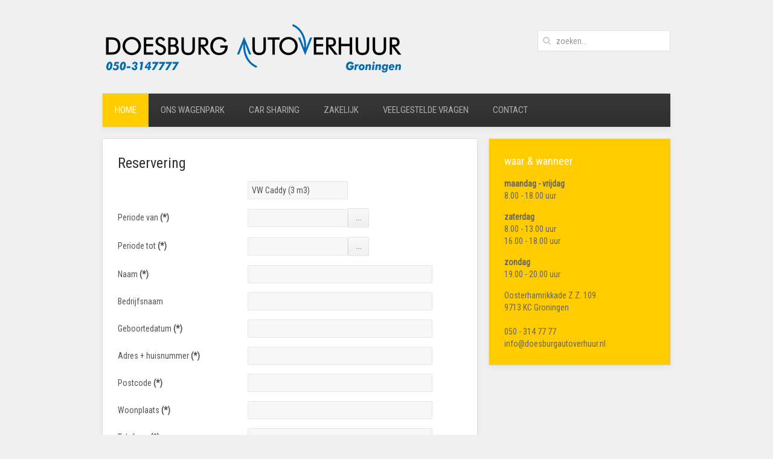

--- FILE ---
content_type: text/html; charset=utf-8
request_url: https://autoverhuurgroningen.nl/index.php?option=com_rsform&formId=5&form%5Btype%5D=VW%20Caddy%20(3%20m3)
body_size: 6479
content:
<!DOCTYPE HTML>
<html lang="nl-nl" dir="ltr"  data-config='{"twitter":0,"plusone":0,"facebook":0,"style":"doesburg"}'>

<head>
<meta http-equiv="X-UA-Compatible" content="IE=edge">
<meta name="viewport" content="width=device-width, initial-scale=1">
<meta charset="utf-8" />
	<base href="https://autoverhuurgroningen.nl/index.php" />
	<meta name="description" content="Doesburg autoverhuur Groningen is sinds 1955 een erkend Bovag bedrijf op slechts twee kilometer afstand van het centrum." />
	<meta name="generator" content="Joomla! - Open Source Content Management" />
	<title>Doesburg Autoverhuur - Doesburg Autoverhuur</title>
	<link href="https://autoverhuurgroningen.nl/component/search/?formId=5&amp;form[type]=VW%20Caddy%20(3%20m3)&amp;Itemid=217&amp;format=opensearch" rel="search" title="Zoeken Doesburg Autoverhuur" type="application/opensearchdescription+xml" />
	<link href="/templates/yoo_avenue/favicon.ico" rel="shortcut icon" type="image/vnd.microsoft.icon" />
	<link href="/media/com_rsform/css/front.css?80df647a42c033d00818c4e15509d40b" rel="stylesheet" />
	<link href="/media/com_rsform/css/calendar/calendar.css?80df647a42c033d00818c4e15509d40b" rel="stylesheet" />
	<link href="/plugins/system/jce/css/content.css?aa754b1f19c7df490be4b958cf085e7c" rel="stylesheet" />
	<link href="/cache/widgetkit/widgetkit-5ede699e.css" rel="stylesheet" />
	<script type="application/json" class="joomla-script-options new">{"csrf.token":"9dd2d80922b41e0027b675e137b944d9","system.paths":{"root":"","base":""},"system.keepalive":{"interval":300000,"uri":"\/component\/ajax\/?format=json"}}</script>
	<script src="/media/com_rsform/js/script.js?80df647a42c033d00818c4e15509d40b"></script>
	<script src="https://www.google.com/recaptcha/api.js?render=explicit"></script>
	<script src="/media/plg_system_rsfprecaptchav2/js/recaptchav2.js?80df647a42c033d00818c4e15509d40b"></script>
	<script src="/media/system/js/core.js?80df647a42c033d00818c4e15509d40b"></script>
	<!--[if lt IE 9]><script src="/media/system/js/polyfill.event.js?80df647a42c033d00818c4e15509d40b"></script><![endif]-->
	<script src="/media/system/js/keepalive.js?80df647a42c033d00818c4e15509d40b"></script>
	<script src="/media/com_rsform/js/calendar/calendar.js?80df647a42c033d00818c4e15509d40b"></script>
	<script src="/media/com_rsform/js/calendar/script.js?80df647a42c033d00818c4e15509d40b"></script>
	<script src="/media/jui/js/jquery.min.js?80df647a42c033d00818c4e15509d40b"></script>
	<script src="/media/jui/js/jquery-noconflict.js?80df647a42c033d00818c4e15509d40b"></script>
	<script src="/media/jui/js/jquery-migrate.min.js?80df647a42c033d00818c4e15509d40b"></script>
	<script src="/cache/widgetkit/widgetkit-0dd555ff.js"></script>
	<script src="/media/jui/js/bootstrap.min.js?80df647a42c033d00818c4e15509d40b"></script>
	<script>
RSFormProReCAPTCHAv2.loaders.push(function(){
	if (typeof RSFormProReCAPTCHAv2.forms[5] === 'undefined') {
		var id = grecaptcha.render('g-recaptcha-92', {"sitekey":"6Le9yf4nAAAAANLTQmKK00wgz0zXItzFvttHbueX","theme":"light","type":"image","size":"normal"});
		RSFormProReCAPTCHAv2.forms[5] = id;
		
	}
});
RSFormPro.YUICalendar.settings.MONTHS_SHORT 	 = ["Jan","Feb","Maa","Apr","Mei","Jun","Jul","Aug","Sep","Okt","Nov","Dec"];
RSFormPro.YUICalendar.settings.MONTHS_LONG 	 = ["Januari","Februari","Maart","April","Mei","Juni","Juli","Augustus","September","Oktober","November","December"];
RSFormPro.YUICalendar.settings.WEEKDAYS_1CHAR  = ["Z","M","D","W","D","V","Z"];
RSFormPro.YUICalendar.settings.WEEKDAYS_SHORT  = ["Zo","Ma","Di","Wo","Do","Vr","Za"];
RSFormPro.YUICalendar.settings.WEEKDAYS_MEDIUM = ["Zon","Maa","Din","Woe","Don","Vri","Zat"];
RSFormPro.YUICalendar.settings.WEEKDAYS_LONG 	 = ["Zondag","Maandag","Dinsdag","Woensdag","Donderdag","Vrijdag","Zaterdag"];
RSFormPro.YUICalendar.settings.START_WEEKDAY 	 = 0;
RSFormPro.YUICalendar.settings.navConfig = { strings : { month: "Kies maand", year: "Voer jaar in", submit: "Oke", cancel: "Annuleer", invalidYear: "Vul a.u.b. een geldige jaartal in" }, monthFormat: rsf_CALENDAR.widget.Calendar.LONG, initialFocus: "year" };
rsf_CALENDAR.util.Event.addListener(window, 'load', RSFormPro.YUICalendar.renderCalendars);
RSFormPro.YUICalendar.setCalendar(5, '5_0', {"layout":"POPUP", "format":"dd\/mm\/yyyy", "value":"", extra: {}});
RSFormPro.YUICalendar.setCalendar(5, '5_1', {"layout":"POPUP", "format":"dd\/mm\/yyyy", "value":"", extra: {}});
RSFormPro.callbacks.addCallback(5, 'changePage', [RSFormPro.YUICalendar.hideAllPopupCalendars, 5, ["5_0","5_1"]]); RSFormPro.YUICalendar.hideOnClick(5, ["5_0","5_1"]);RSFormProUtils.addEvent(window, 'load', function(){
	RSFormPro.setHTML5Validation('5', false, {"parent":"","field":"uk-form-danger"}, 0);  
});
	</script>

<link rel="apple-touch-icon-precomposed" href="/templates/yoo_avenue/apple_touch_icon.png">
<link rel="stylesheet" href="/templates/yoo_avenue/styles/doesburg/css/bootstrap.css">
<link rel="stylesheet" href="/templates/yoo_avenue/styles/doesburg/css/theme.css">
<link rel="stylesheet" href="/templates/yoo_avenue/styles/doesburg/css/custom.css">
<script src="/templates/yoo_avenue/warp/vendor/uikit/js/uikit.js"></script>
<script src="/templates/yoo_avenue/warp/vendor/uikit/js/components/autocomplete.js"></script>
<script src="/templates/yoo_avenue/warp/vendor/uikit/js/components/search.js"></script>
<script src="/templates/yoo_avenue/warp/vendor/uikit/js/components/tooltip.js"></script>
<script src="/templates/yoo_avenue/warp/js/social.js"></script>
<script src="/templates/yoo_avenue/js/theme.js"></script>

<!-- BEGIN Advanced Google Analytics - http://deconf.com/advanced-google-analytics-joomla/ -->
<script type="text/javascript">
(function($){
    $(window).load(function() {
            $('a').filter(function() {
				return this.href.match(/.*\.(zip|mp3*|mpe*g|pdf|docx*|pptx*|xlsx*|jpe*g|png|gif|tiff|rar*)(\?.*)?$/);
            }).click(function(e) {
                ga('send','event', 'download', 'click', this.href);
            });
            $('a[href^="mailto"]').click(function(e) {
                ga('send','event', 'email', 'send', this.href);
             });
            var loc = location.host.split('.');
            while (loc.length > 2) { loc.shift(); }
            loc = loc.join('.');
            var localURLs = [
                              loc,
                              'www.doesburgautoverhuur.nl'
                            ];
            $('a[href^="http"]').filter(function() {
			if (!this.href.match(/.*\.(zip|mp3*|mpe*g|pdf|docx*|pptx*|xlsx*|jpe*g|png|gif|tiff|rar*)(\?.*)?$/)){
				for (var i = 0; i < localURLs.length; i++) {
					if (this.href.indexOf(localURLs[i]) == -1) return this.href;
				}
			}
            }).click(function(e) {
                ga('send','event', 'outbound', 'click', this.href);
            });
    });
})(jQuery);
</script>
<script type="text/javascript">
  (function(i,s,o,g,r,a,m){i['GoogleAnalyticsObject']=r;i[r]=i[r]||function(){
  (i[r].q=i[r].q||[]).push(arguments)},i[r].l=1*new Date();a=s.createElement(o),
  m=s.getElementsByTagName(o)[0];a.async=1;a.src=g;m.parentNode.insertBefore(a,m)
  })(window,document,'script','//www.google-analytics.com/analytics.js','ga');
  ga('create', 'UA-10996028-1', 'auto');  
  
ga('require', 'displayfeatures');
ga('set', 'anonymizeIp', true);
ga('set', 'dimension4', 'guest');
ga('send', 'pageview');
</script>
<!-- END Advanced Google Analytics -->


</head>

<body class="tm-sidebar-a-right tm-sidebars-1 tm-noblog">

    <div class="tm-page-bg">

        <div class="uk-container uk-container-center">

            <div class="tm-container">

                                <div class="tm-headerbar uk-clearfix uk-hidden-small">

                                        <a class="tm-logo" href="https://www.doesburgautoverhuur.nl">
	<p><img src="/images/Logo-Doesburg-1.png" alt="Logo-Doesburg" width="500" height="80" /></p></a>
                    
                                        <div class="tm-search uk-float-right">
                        
<form id="search-93-69725ec7ad321" class="uk-search" action="/component/rsform/" method="post" data-uk-search="{'source': '/component/search/?tmpl=raw&amp;type=json&amp;ordering=&amp;searchphrase=all', 'param': 'searchword', 'msgResultsHeader': 'Zoekresultaten', 'msgMoreResults': 'Meer resultaten', 'msgNoResults': 'Geen resultaten gevonden', flipDropdown: 1}">
	<input class="uk-search-field" type="text" name="searchword" placeholder="zoeken...">
	<input type="hidden" name="task"   value="search">
	<input type="hidden" name="option" value="com_search">
	<input type="hidden" name="Itemid" value="217">
</form>
                    </div>
                    
                    
                </div>
                
                                <div class="tm-top-block tm-grid-block">

                                        <nav class="tm-navbar uk-navbar">

                                                <ul class="uk-navbar-nav uk-hidden-small">
<li class="uk-active"><a href="/">home</a></li><li class="uk-parent" data-uk-dropdown="{'preventflip':'y'}" aria-haspopup="true" aria-expanded="false"><a href="#">ons wagenpark</a>
<div class="uk-dropdown uk-dropdown-navbar uk-dropdown-width-1"><div class="uk-grid uk-dropdown-grid"><div class="uk-width-1-1"><ul class="uk-nav uk-nav-navbar"><li><a href="/ons-wagenpark/personenauto-s">personenauto's</a></li><li><a href="/ons-wagenpark/personenbussen">personenbussen</a></li><li><a href="/ons-wagenpark/bestelwagens">bestelwagens</a></li><li><a href="/ons-wagenpark/aanhangwagens">aanhangwagens</a></li><li><a href="/ons-wagenpark/accessoires">accessoires</a></li></ul></div></div></div></li><li><a href="/car-sharing">car sharing</a></li><li><a href="/zakelijk">zakelijk</a></li><li><a href="/faq">veelgestelde vragen</a></li><li><a href="/contact">contact</a></li></ul>                        
                                                <a href="#offcanvas" class="uk-navbar-toggle uk-visible-small" data-uk-offcanvas></a>
                        
                                                <div class="uk-navbar-content uk-navbar-center uk-visible-small"><a class="tm-logo-small" href="https://www.doesburgautoverhuur.nl">
	<img src="/images/vormgeving/logomobiel2.png" alt="logomobiel2" class="uk-responsive-height" /></a></div>
                        
                    </nav>
                    
                    
                </div>
                
                
                
                                <div class="tm-middle uk-grid" data-uk-grid-match>

                                        <div class="tm-main uk-width-medium-2-3">

                        
                                                <main class="tm-content">

                            
                            
<form method="post"  id="userForm" action="https://autoverhuurgroningen.nl/index.php?option=com_rsform&amp;formId=5&amp;form%5Btype%5D=VW%20Caddy%20(3%20m3)"><h2>Reservering</h2>

<!-- Do not remove this ID, it is used to identify the page so that the pagination script can work correctly -->
<fieldset class="formContainer uk-form uk-form-horizontal" id="rsform_5_page_0">
	<div class="uk-grid">
		<div class="uk-width-12-12">
			<div class="uk-form-row rsform-block rsform-block-type">
				<label class="uk-form-label formControlLabel" data-uk-tooltip="{pos:'top-left'}" title="" for="type"></label>
				<div class="formControls uk-form-controls">
					<input type="text" value="VW Caddy (3 m3)" size="20" name="form[type]" id="type" readonly="readonly" class="rsform-input-box" />
					<span class="formValidation"><span id="component83" class="formNoError">Ongeldige invoer</span></span>
				</div>
			</div>
			<div class="uk-form-row rsform-block rsform-block-periode-van">
				<label class="uk-form-label formControlLabel" data-uk-tooltip="{pos:'top-left'}" title="" for="txtcal5_0">Periode van<strong class="formRequired">(*)</strong></label>
				<div class="formControls uk-form-controls">
					<input id="txtcal5_0" name="form[Periode van]" type="text" value="" class="rsform-calendar-box " aria-required="true" /><button id="btn5_0" type="button" class="btnCal rsform-calendar-button uk-button uk-button-default" onclick="RSFormPro.YUICalendar.showHideCalendar('cal5_0Container');">...</button><div id="cal5_0Container" style="clear:both;display:none;position:absolute;z-index:9996"></div><input id="hiddencal5_0" type="hidden" name="hidden[5_Periode van]" data-rsfp-original-date="" />
					<span class="formValidation"><span id="component63" class="formNoError">Ongeldige invoer</span></span>
				</div>
			</div>
			<div class="uk-form-row rsform-block rsform-block-periode-tot">
				<label class="uk-form-label formControlLabel" data-uk-tooltip="{pos:'top-left'}" title="" for="txtcal5_1">Periode tot<strong class="formRequired">(*)</strong></label>
				<div class="formControls uk-form-controls">
					<input id="txtcal5_1" name="form[Periode tot]" type="text" value="" class="rsform-calendar-box " aria-required="true" /><button id="btn5_1" type="button" class="btnCal rsform-calendar-button uk-button uk-button-default" onclick="RSFormPro.YUICalendar.showHideCalendar('cal5_1Container');">...</button><div id="cal5_1Container" style="clear:both;display:none;position:absolute;z-index:9995"></div><input id="hiddencal5_1" type="hidden" name="hidden[5_Periode tot]" data-rsfp-original-date="" />
					<span class="formValidation"><span id="component64" class="formNoError">Ongeldige invoer</span></span>
				</div>
			</div>
			<div class="uk-form-row rsform-block rsform-block-naam">
				<label class="uk-form-label formControlLabel" data-uk-tooltip="{pos:'top-left'}" title="" for="Naam">Naam<strong class="formRequired">(*)</strong></label>
				<div class="formControls uk-form-controls">
					<input type="text" value="" size="40" name="form[Naam]" id="Naam" class="rsform-input-box" aria-required="true" />
					<span class="formValidation"><span id="component65" class="formNoError">De naam is niet goed ingevuld.</span></span>
				</div>
			</div>
			<div class="uk-form-row rsform-block rsform-block-bedrijfsnaam">
				<label class="uk-form-label formControlLabel" data-uk-tooltip="{pos:'top-left'}" title="" for="Bedrijfsnaam">Bedrijfsnaam</label>
				<div class="formControls uk-form-controls">
					<input type="text" value="" size="40" name="form[Bedrijfsnaam]" id="Bedrijfsnaam" class="rsform-input-box" />
					<span class="formValidation"><span id="component66" class="formNoError">De bedrijfsnaam is niet goed ingevuld.</span></span>
				</div>
			</div>
			<div class="uk-form-row rsform-block rsform-block-geboortedatum">
				<label class="uk-form-label formControlLabel" data-uk-tooltip="{pos:'top-left'}" title="" for="Geboortedatum">Geboortedatum<strong class="formRequired">(*)</strong></label>
				<div class="formControls uk-form-controls">
					<input type="text" value="" size="40" name="form[Geboortedatum]" id="Geboortedatum" class="rsform-input-box" aria-required="true" />
					<span class="formValidation"><span id="component67" class="formNoError">Uw geboortedatum is niet correct ingevuld.</span></span>
				</div>
			</div>
			<div class="uk-form-row rsform-block rsform-block-adres-huisnummer">
				<label class="uk-form-label formControlLabel" data-uk-tooltip="{pos:'top-left'}" title="" for="Adres + huisnummer">Adres + huisnummer<strong class="formRequired">(*)</strong></label>
				<div class="formControls uk-form-controls">
					<input type="text" value="" size="40" name="form[Adres + huisnummer]" id="Adres + huisnummer" class="rsform-input-box" aria-required="true" />
					<span class="formValidation"><span id="component68" class="formNoError">Uw adres is niet goed ingevuld.</span></span>
				</div>
			</div>
			<div class="uk-form-row rsform-block rsform-block-postcode">
				<label class="uk-form-label formControlLabel" data-uk-tooltip="{pos:'top-left'}" title="" for="Postcode">Postcode<strong class="formRequired">(*)</strong></label>
				<div class="formControls uk-form-controls">
					<input type="text" value="" size="40" name="form[Postcode]" id="Postcode" class="rsform-input-box" aria-required="true" />
					<span class="formValidation"><span id="component69" class="formNoError">Uw postcode is niet goed ingevuld.</span></span>
				</div>
			</div>
			<div class="uk-form-row rsform-block rsform-block-woonplaats">
				<label class="uk-form-label formControlLabel" data-uk-tooltip="{pos:'top-left'}" title="" for="Woonplaats">Woonplaats<strong class="formRequired">(*)</strong></label>
				<div class="formControls uk-form-controls">
					<input type="text" value="" size="40" name="form[Woonplaats]" id="Woonplaats" class="rsform-input-box" aria-required="true" />
					<span class="formValidation"><span id="component70" class="formNoError">Uw woonplaats is niet goed ingevuld.</span></span>
				</div>
			</div>
			<div class="uk-form-row rsform-block rsform-block-telefoon">
				<label class="uk-form-label formControlLabel" data-uk-tooltip="{pos:'top-left'}" title="" for="Telefoon">Telefoon<strong class="formRequired">(*)</strong></label>
				<div class="formControls uk-form-controls">
					<input type="text" value="" size="40" name="form[Telefoon]" id="Telefoon" class="rsform-input-box" aria-required="true" />
					<span class="formValidation"><span id="component71" class="formNoError">Uw telefoonnummer is niet goed ingevuld.</span></span>
				</div>
			</div>
			<div class="uk-form-row rsform-block rsform-block-emailadres">
				<label class="uk-form-label formControlLabel" data-uk-tooltip="{pos:'top-left'}" title="" for="Emailadres">Emailadres<strong class="formRequired">(*)</strong></label>
				<div class="formControls uk-form-controls">
					<input type="text" value="" size="40" name="form[Emailadres]" id="Emailadres" class="rsform-input-box" aria-required="true" />
					<span class="formValidation"><span id="component72" class="formNoError">e-mail adres is niet goed ingevuld.</span></span>
				</div>
			</div>
			<div class="uk-form-row rsform-block rsform-block-geschataantalkilometers">
				<label class="uk-form-label formControlLabel" data-uk-tooltip="{pos:'top-left'}" title="" for="Geschataantalkilometers">Geschat aantal KM's</label>
				<div class="formControls uk-form-controls">
					<input type="text" value="" size="40" name="form[Geschataantalkilometers]" id="Geschataantalkilometers" class="rsform-input-box" />
					<span class="formValidation"><span id="component73" class="formNoError">Ongeldige invoer</span></span>
				</div>
			</div>
			<div class="uk-form-row rsform-block rsform-block-dagdeel">
					<br/>Dagdeel ( alleen voor bestelwagens)
			</div>
			<div class="uk-form-row rsform-block rsform-block-dagdeeltarief">
				<label class="uk-form-label formControlLabel" data-uk-tooltip="{pos:'top-left'}" title="" id="Dagdeeltarief-grouplbl"></label>
				<div class="formControls uk-form-controls" role="group" aria-labelledby="Dagdeeltarief-grouplbl">
					<label id="Dagdeeltarief0-lbl" for="Dagdeeltarief0"><input type="checkbox"  name="form[Dagdeeltarief][]" value="Ochtend" id="Dagdeeltarief0" class="rsform-checkbox" /> Ochtend</label> <br /><label id="Dagdeeltarief1-lbl" for="Dagdeeltarief1"><input type="checkbox"  name="form[Dagdeeltarief][]" value="Middag" id="Dagdeeltarief1" class="rsform-checkbox" /> Middag</label> 
					<span class="formValidation"><span id="component84" class="formNoError">Ongeldige invoer</span></span>
				</div>
			</div>
			<div class="uk-form-row rsform-block rsform-block-accessoirestekst">
					<br/>Wilt u gebruik maken van accessoires?
			</div>
			<div class="uk-form-row rsform-block rsform-block-accessoires">
				<label class="uk-form-label formControlLabel" data-uk-tooltip="{pos:'top-left'}" title="" id="Accessoires-grouplbl"></label>
				<div class="formControls uk-form-controls" role="group" aria-labelledby="Accessoires-grouplbl">
					<label id="Accessoires0-lbl" for="Accessoires0"><input type="checkbox"  name="form[Accessoires][]" value="tomtom" id="Accessoires0" class="rsform-checkbox" /> tomtom</label> <br /><label id="Accessoires1-lbl" for="Accessoires1"><input type="checkbox"  name="form[Accessoires][]" value="kinderzitje" id="Accessoires1" class="rsform-checkbox" /> kinderzitje</label> <br /><label id="Accessoires2-lbl" for="Accessoires2"><input type="checkbox"  name="form[Accessoires][]" value="verhuisdekens" id="Accessoires2" class="rsform-checkbox" /> verhuisdekens</label> <br /><label id="Accessoires3-lbl" for="Accessoires3"><input type="checkbox"  name="form[Accessoires][]" value="verhuisdozen" id="Accessoires3" class="rsform-checkbox" /> verhuisdozen</label> <br /><label id="Accessoires4-lbl" for="Accessoires4"><input type="checkbox"  name="form[Accessoires][]" value="steekkar" id="Accessoires4" class="rsform-checkbox" /> steekkar</label> <br /><label id="Accessoires5-lbl" for="Accessoires5"><input type="checkbox"  name="form[Accessoires][]" value="sjorbanden" id="Accessoires5" class="rsform-checkbox" /> sjorbanden</label> 
					<span class="formValidation"><span id="component86" class="formNoError">Ongeldige invoer</span></span>
				</div>
			</div>
			<div class="uk-form-row rsform-block rsform-block-eerdergehuurd">
					<br/>Heeft u eerder gehuurd bij Doesburg autoverhuur?
			</div>
			<div class="uk-form-row rsform-block rsform-block-eerder-gehuurd">
				<label class="uk-form-label formControlLabel" data-uk-tooltip="{pos:'top-left'}" title="" id="Eerder gehuurd-grouplbl"></label>
				<div class="formControls uk-form-controls" role="group" aria-labelledby="Eerder gehuurd-grouplbl">
					<label id="Eerder gehuurd0-lbl" for="Eerder gehuurd0"><input type="radio"  name="form[Eerder gehuurd]" value="Ja" id="Eerder gehuurd0" class="rsform-radio" /> Ja</label> <label id="Eerder gehuurd1-lbl" for="Eerder gehuurd1"><input type="radio"  name="form[Eerder gehuurd]" value="Nee" id="Eerder gehuurd1" class="rsform-radio" /> Nee</label> 
					<span class="formValidation"><span id="component79" class="formNoError">Ongeldige invoer</span></span>
				</div>
			</div>
			<div class="uk-form-row rsform-block rsform-block-opmerkingen">
				<label class="uk-form-label formControlLabel" data-uk-tooltip="{pos:'top-left'}" title="" for="Opmerkingen">Opmerkingen</label>
				<div class="formControls uk-form-controls">
					<textarea cols="50" rows="5" name="form[Opmerkingen]" id="Opmerkingen" class="rsform-text-box"></textarea>
					<span class="formValidation"><span id="component85" class="formNoError">Ongeldige invoer</span></span>
				</div>
			</div>
			<div class="uk-form-row rsform-block rsform-block-captcha">
				<label class="uk-form-label formControlLabel" data-uk-tooltip="{pos:'top-left'}" title="">Captcha<strong class="formRequired">(*)</strong></label>
				<div class="formControls uk-form-controls">
					<div id="g-recaptcha-92"></div>
			<noscript>
			  <div style="width: 302px; height: 352px;">
				<div style="width: 302px; height: 352px; position: relative;">
				  <div style="width: 302px; height: 352px; position: absolute;">
					<iframe src="https://www.google.com/recaptcha/api/fallback?k=6Le9yf4nAAAAANLTQmKK00wgz0zXItzFvttHbueX" frameborder="0" scrolling="no" style="width: 302px; height:352px; border-style: none;"></iframe>
				  </div>
				  <div style="width: 250px; height: 80px; position: absolute; border-style: none; bottom: 21px; left: 25px; margin: 0px; padding: 0px; right: 25px;">
					<textarea id="g-recaptcha-response" name="g-recaptcha-response" class="g-recaptcha-response" style="width: 250px; height: 80px; border: 1px solid #c1c1c1; margin: 0px; padding: 0px; resize: none;"></textarea>
				  </div>
				</div>
			  </div>
			</noscript>
					<span class="formValidation"><span id="component92" class="formNoError">Ongeldige invoer</span></span>
				</div>
			</div>
			<div class="uk-form-row rsform-block rsform-block-verzenden">
				<label class="uk-form-label formControlLabel" data-uk-tooltip="{pos:'top-left'}" title=""></label>
				<div class="formControls uk-form-controls">
					<button type="submit" name="form[Verzenden]" id="Verzenden" class="rsform-submit-button  uk-button uk-button-primary" >Verzenden</button> <button type="reset" class="rsform-reset-button  uk-button uk-button-danger" onclick="RSFormPro.resetElements(5)" >Alles wissen</button>
					<span class="formValidation"></span>
				</div>
			</div>
		</div>
	</div>
</fieldset><input type="hidden" name="form[formId]" value="5"/><input type="hidden" name="9dd2d80922b41e0027b675e137b944d9" value="1" /></form>
                        </main>
                        
                        
                    </div>
                    
                                                                                                    <aside class="tm-sidebar-a uk-width-medium-1-3"><div class="uk-panel uk-panel-box uk-panel-box-primary"><h3 class="uk-panel-title">waar & wanneer</h3>
	<p class="waar_wanneer"><span style="color: #676662;"><strong>maandag - vrijdag</strong><br /><span style="color: #676662;">8.00 - 18.00 uur</span><br /></span></p>
<p class="waar_wanneer"><span style="color: #676662;"><strong>zaterdag</strong><br /></span><span style="color: #676662;"><span>8.00 - 13.00 uur<br /></span></span><span style="color: #676662;"><span>16.00 - 18.00 uur</span></span></p>
<p class="waar_wanneer"><span style="color: #676662;"><strong>zondag</strong><br /></span><span style="color: #676662;">19.00 - 20.00 uur</span></p>
<p class="waar_wanneer"><span style="color: #676662;">Oosterhamrikkade Z.Z. 109<br /></span><span style="color: #676662;">9713 KC Groningen<br /></span><span style="color: #810081;"><span style="color: #676662;"><br />050 - 314 77 77<br /><a href="mailto:info@doesburgautoverhuur.nl"><span style="color: #810081;"><span style="color: #676662;">info@doesburgautoverhuur.nl</span></span></a></span></span></p></div></aside>
                                        
                </div>
                
                
                                <div class="tm-block-bottom">

                    
                                        <section class="tm-bottom-c uk-grid tm-grid-block" data-uk-grid-match="{target:'> div > .uk-panel'}">
<div class="uk-width-1-1"><div class="">
	<div class="uk-grid">
<div class="uk-width-1-1 uk-width-medium-2-3">
<ul class="uk-subnav uk-subnav-line tm-subnav">
<li><a href="/faq-veelgestelde-vragen">Veelgestelde vragen</a></li>
<li><a href="/verhuurvoorwaarden">Verhuurvoorwaarden</a></li>
</ul>
</div>
<div class="uk-width-1-1 uk-width-medium-1-3">
<ul class="uk-float-right tm-social-icons">
<li><a href="https://twitter.com/deelautoplein" target="_blank"><em class="uk-icon-twitter"></em></a></li>
<li><a href="https://www.facebook.com/doesburgautoverhuur?fref=ts" target="_blank"><em class="uk-icon-facebook"></em></a></li>
</ul>
</div>
</div></div></div>
</section>
                    
                                        <footer class="tm-footer">

                                                <a class="tm-totop-scroller" data-uk-smooth-scroll href="#"></a>
                        
                        <div class="uk-panel">
	<div><a href="http://www.bovag.nl/leden/autoverhuur-doesburg-b-v" target="_blank"><img src="/images/vormgeving/logoBovag.png" alt="logoBovag" width="67" height="28" style="float: left;" /></a></div></div>
                    </footer>
                    
                </div>
                
            </div>

        </div>

    </div>

    <script>
  (function(i,s,o,g,r,a,m){i['GoogleAnalyticsObject']=r;i[r]=i[r]||function(){
  (i[r].q=i[r].q||[]).push(arguments)},i[r].l=1*new Date();a=s.createElement(o),
  m=s.getElementsByTagName(o)[0];a.async=1;a.src=g;m.parentNode.insertBefore(a,m)
  })(window,document,'script','//www.google-analytics.com/analytics.js','ga');

  ga('create', 'UA-10996028-1', 'doesburgautoverhuur.nl');
  ga('send', 'pageview');

</script>
        <div id="offcanvas" class="uk-offcanvas">
        <div class="uk-offcanvas-bar"><ul class="uk-nav uk-nav-offcanvas">
<li><a href="/homemobiel">home</a></li><li class="uk-parent"><a href="/ons-wagenpark/personenauto-s">ons wagenpark</a><ul class="uk-nav-sub"><li><a href="/2014-09-25-11-36-30/personenauto-s">personenautos</a></li><li><a href="/2014-09-25-11-36-30/personenbussen">personenbussen</a></li><li><a href="/2014-09-25-11-36-30/bestelwagens">bestelwagens</a></li><li><a href="/2014-09-25-11-36-30/aanhangwagens">aanhangwagens</a></li><li><a href="/2014-09-25-11-36-30/accessoires">accessoires</a></li></ul></li><li><a href="/car-sharing-mobiel">car sharing</a></li><li><a href="/zakelijk-mobiel">zakelijk</a></li><li><a href="/veelgestelde-vragen">veelgestelde vragen</a></li><li><a href="/contact-mobiel">contact</a></li></ul></div>
    </div>
    
</body>
</html>

--- FILE ---
content_type: text/html; charset=utf-8
request_url: https://www.google.com/recaptcha/api2/anchor?ar=1&k=6Le9yf4nAAAAANLTQmKK00wgz0zXItzFvttHbueX&co=aHR0cHM6Ly9hdXRvdmVyaHV1cmdyb25pbmdlbi5ubDo0NDM.&hl=en&type=image&v=PoyoqOPhxBO7pBk68S4YbpHZ&theme=light&size=normal&anchor-ms=20000&execute-ms=30000&cb=z2fijs9h3c6
body_size: 49237
content:
<!DOCTYPE HTML><html dir="ltr" lang="en"><head><meta http-equiv="Content-Type" content="text/html; charset=UTF-8">
<meta http-equiv="X-UA-Compatible" content="IE=edge">
<title>reCAPTCHA</title>
<style type="text/css">
/* cyrillic-ext */
@font-face {
  font-family: 'Roboto';
  font-style: normal;
  font-weight: 400;
  font-stretch: 100%;
  src: url(//fonts.gstatic.com/s/roboto/v48/KFO7CnqEu92Fr1ME7kSn66aGLdTylUAMa3GUBHMdazTgWw.woff2) format('woff2');
  unicode-range: U+0460-052F, U+1C80-1C8A, U+20B4, U+2DE0-2DFF, U+A640-A69F, U+FE2E-FE2F;
}
/* cyrillic */
@font-face {
  font-family: 'Roboto';
  font-style: normal;
  font-weight: 400;
  font-stretch: 100%;
  src: url(//fonts.gstatic.com/s/roboto/v48/KFO7CnqEu92Fr1ME7kSn66aGLdTylUAMa3iUBHMdazTgWw.woff2) format('woff2');
  unicode-range: U+0301, U+0400-045F, U+0490-0491, U+04B0-04B1, U+2116;
}
/* greek-ext */
@font-face {
  font-family: 'Roboto';
  font-style: normal;
  font-weight: 400;
  font-stretch: 100%;
  src: url(//fonts.gstatic.com/s/roboto/v48/KFO7CnqEu92Fr1ME7kSn66aGLdTylUAMa3CUBHMdazTgWw.woff2) format('woff2');
  unicode-range: U+1F00-1FFF;
}
/* greek */
@font-face {
  font-family: 'Roboto';
  font-style: normal;
  font-weight: 400;
  font-stretch: 100%;
  src: url(//fonts.gstatic.com/s/roboto/v48/KFO7CnqEu92Fr1ME7kSn66aGLdTylUAMa3-UBHMdazTgWw.woff2) format('woff2');
  unicode-range: U+0370-0377, U+037A-037F, U+0384-038A, U+038C, U+038E-03A1, U+03A3-03FF;
}
/* math */
@font-face {
  font-family: 'Roboto';
  font-style: normal;
  font-weight: 400;
  font-stretch: 100%;
  src: url(//fonts.gstatic.com/s/roboto/v48/KFO7CnqEu92Fr1ME7kSn66aGLdTylUAMawCUBHMdazTgWw.woff2) format('woff2');
  unicode-range: U+0302-0303, U+0305, U+0307-0308, U+0310, U+0312, U+0315, U+031A, U+0326-0327, U+032C, U+032F-0330, U+0332-0333, U+0338, U+033A, U+0346, U+034D, U+0391-03A1, U+03A3-03A9, U+03B1-03C9, U+03D1, U+03D5-03D6, U+03F0-03F1, U+03F4-03F5, U+2016-2017, U+2034-2038, U+203C, U+2040, U+2043, U+2047, U+2050, U+2057, U+205F, U+2070-2071, U+2074-208E, U+2090-209C, U+20D0-20DC, U+20E1, U+20E5-20EF, U+2100-2112, U+2114-2115, U+2117-2121, U+2123-214F, U+2190, U+2192, U+2194-21AE, U+21B0-21E5, U+21F1-21F2, U+21F4-2211, U+2213-2214, U+2216-22FF, U+2308-230B, U+2310, U+2319, U+231C-2321, U+2336-237A, U+237C, U+2395, U+239B-23B7, U+23D0, U+23DC-23E1, U+2474-2475, U+25AF, U+25B3, U+25B7, U+25BD, U+25C1, U+25CA, U+25CC, U+25FB, U+266D-266F, U+27C0-27FF, U+2900-2AFF, U+2B0E-2B11, U+2B30-2B4C, U+2BFE, U+3030, U+FF5B, U+FF5D, U+1D400-1D7FF, U+1EE00-1EEFF;
}
/* symbols */
@font-face {
  font-family: 'Roboto';
  font-style: normal;
  font-weight: 400;
  font-stretch: 100%;
  src: url(//fonts.gstatic.com/s/roboto/v48/KFO7CnqEu92Fr1ME7kSn66aGLdTylUAMaxKUBHMdazTgWw.woff2) format('woff2');
  unicode-range: U+0001-000C, U+000E-001F, U+007F-009F, U+20DD-20E0, U+20E2-20E4, U+2150-218F, U+2190, U+2192, U+2194-2199, U+21AF, U+21E6-21F0, U+21F3, U+2218-2219, U+2299, U+22C4-22C6, U+2300-243F, U+2440-244A, U+2460-24FF, U+25A0-27BF, U+2800-28FF, U+2921-2922, U+2981, U+29BF, U+29EB, U+2B00-2BFF, U+4DC0-4DFF, U+FFF9-FFFB, U+10140-1018E, U+10190-1019C, U+101A0, U+101D0-101FD, U+102E0-102FB, U+10E60-10E7E, U+1D2C0-1D2D3, U+1D2E0-1D37F, U+1F000-1F0FF, U+1F100-1F1AD, U+1F1E6-1F1FF, U+1F30D-1F30F, U+1F315, U+1F31C, U+1F31E, U+1F320-1F32C, U+1F336, U+1F378, U+1F37D, U+1F382, U+1F393-1F39F, U+1F3A7-1F3A8, U+1F3AC-1F3AF, U+1F3C2, U+1F3C4-1F3C6, U+1F3CA-1F3CE, U+1F3D4-1F3E0, U+1F3ED, U+1F3F1-1F3F3, U+1F3F5-1F3F7, U+1F408, U+1F415, U+1F41F, U+1F426, U+1F43F, U+1F441-1F442, U+1F444, U+1F446-1F449, U+1F44C-1F44E, U+1F453, U+1F46A, U+1F47D, U+1F4A3, U+1F4B0, U+1F4B3, U+1F4B9, U+1F4BB, U+1F4BF, U+1F4C8-1F4CB, U+1F4D6, U+1F4DA, U+1F4DF, U+1F4E3-1F4E6, U+1F4EA-1F4ED, U+1F4F7, U+1F4F9-1F4FB, U+1F4FD-1F4FE, U+1F503, U+1F507-1F50B, U+1F50D, U+1F512-1F513, U+1F53E-1F54A, U+1F54F-1F5FA, U+1F610, U+1F650-1F67F, U+1F687, U+1F68D, U+1F691, U+1F694, U+1F698, U+1F6AD, U+1F6B2, U+1F6B9-1F6BA, U+1F6BC, U+1F6C6-1F6CF, U+1F6D3-1F6D7, U+1F6E0-1F6EA, U+1F6F0-1F6F3, U+1F6F7-1F6FC, U+1F700-1F7FF, U+1F800-1F80B, U+1F810-1F847, U+1F850-1F859, U+1F860-1F887, U+1F890-1F8AD, U+1F8B0-1F8BB, U+1F8C0-1F8C1, U+1F900-1F90B, U+1F93B, U+1F946, U+1F984, U+1F996, U+1F9E9, U+1FA00-1FA6F, U+1FA70-1FA7C, U+1FA80-1FA89, U+1FA8F-1FAC6, U+1FACE-1FADC, U+1FADF-1FAE9, U+1FAF0-1FAF8, U+1FB00-1FBFF;
}
/* vietnamese */
@font-face {
  font-family: 'Roboto';
  font-style: normal;
  font-weight: 400;
  font-stretch: 100%;
  src: url(//fonts.gstatic.com/s/roboto/v48/KFO7CnqEu92Fr1ME7kSn66aGLdTylUAMa3OUBHMdazTgWw.woff2) format('woff2');
  unicode-range: U+0102-0103, U+0110-0111, U+0128-0129, U+0168-0169, U+01A0-01A1, U+01AF-01B0, U+0300-0301, U+0303-0304, U+0308-0309, U+0323, U+0329, U+1EA0-1EF9, U+20AB;
}
/* latin-ext */
@font-face {
  font-family: 'Roboto';
  font-style: normal;
  font-weight: 400;
  font-stretch: 100%;
  src: url(//fonts.gstatic.com/s/roboto/v48/KFO7CnqEu92Fr1ME7kSn66aGLdTylUAMa3KUBHMdazTgWw.woff2) format('woff2');
  unicode-range: U+0100-02BA, U+02BD-02C5, U+02C7-02CC, U+02CE-02D7, U+02DD-02FF, U+0304, U+0308, U+0329, U+1D00-1DBF, U+1E00-1E9F, U+1EF2-1EFF, U+2020, U+20A0-20AB, U+20AD-20C0, U+2113, U+2C60-2C7F, U+A720-A7FF;
}
/* latin */
@font-face {
  font-family: 'Roboto';
  font-style: normal;
  font-weight: 400;
  font-stretch: 100%;
  src: url(//fonts.gstatic.com/s/roboto/v48/KFO7CnqEu92Fr1ME7kSn66aGLdTylUAMa3yUBHMdazQ.woff2) format('woff2');
  unicode-range: U+0000-00FF, U+0131, U+0152-0153, U+02BB-02BC, U+02C6, U+02DA, U+02DC, U+0304, U+0308, U+0329, U+2000-206F, U+20AC, U+2122, U+2191, U+2193, U+2212, U+2215, U+FEFF, U+FFFD;
}
/* cyrillic-ext */
@font-face {
  font-family: 'Roboto';
  font-style: normal;
  font-weight: 500;
  font-stretch: 100%;
  src: url(//fonts.gstatic.com/s/roboto/v48/KFO7CnqEu92Fr1ME7kSn66aGLdTylUAMa3GUBHMdazTgWw.woff2) format('woff2');
  unicode-range: U+0460-052F, U+1C80-1C8A, U+20B4, U+2DE0-2DFF, U+A640-A69F, U+FE2E-FE2F;
}
/* cyrillic */
@font-face {
  font-family: 'Roboto';
  font-style: normal;
  font-weight: 500;
  font-stretch: 100%;
  src: url(//fonts.gstatic.com/s/roboto/v48/KFO7CnqEu92Fr1ME7kSn66aGLdTylUAMa3iUBHMdazTgWw.woff2) format('woff2');
  unicode-range: U+0301, U+0400-045F, U+0490-0491, U+04B0-04B1, U+2116;
}
/* greek-ext */
@font-face {
  font-family: 'Roboto';
  font-style: normal;
  font-weight: 500;
  font-stretch: 100%;
  src: url(//fonts.gstatic.com/s/roboto/v48/KFO7CnqEu92Fr1ME7kSn66aGLdTylUAMa3CUBHMdazTgWw.woff2) format('woff2');
  unicode-range: U+1F00-1FFF;
}
/* greek */
@font-face {
  font-family: 'Roboto';
  font-style: normal;
  font-weight: 500;
  font-stretch: 100%;
  src: url(//fonts.gstatic.com/s/roboto/v48/KFO7CnqEu92Fr1ME7kSn66aGLdTylUAMa3-UBHMdazTgWw.woff2) format('woff2');
  unicode-range: U+0370-0377, U+037A-037F, U+0384-038A, U+038C, U+038E-03A1, U+03A3-03FF;
}
/* math */
@font-face {
  font-family: 'Roboto';
  font-style: normal;
  font-weight: 500;
  font-stretch: 100%;
  src: url(//fonts.gstatic.com/s/roboto/v48/KFO7CnqEu92Fr1ME7kSn66aGLdTylUAMawCUBHMdazTgWw.woff2) format('woff2');
  unicode-range: U+0302-0303, U+0305, U+0307-0308, U+0310, U+0312, U+0315, U+031A, U+0326-0327, U+032C, U+032F-0330, U+0332-0333, U+0338, U+033A, U+0346, U+034D, U+0391-03A1, U+03A3-03A9, U+03B1-03C9, U+03D1, U+03D5-03D6, U+03F0-03F1, U+03F4-03F5, U+2016-2017, U+2034-2038, U+203C, U+2040, U+2043, U+2047, U+2050, U+2057, U+205F, U+2070-2071, U+2074-208E, U+2090-209C, U+20D0-20DC, U+20E1, U+20E5-20EF, U+2100-2112, U+2114-2115, U+2117-2121, U+2123-214F, U+2190, U+2192, U+2194-21AE, U+21B0-21E5, U+21F1-21F2, U+21F4-2211, U+2213-2214, U+2216-22FF, U+2308-230B, U+2310, U+2319, U+231C-2321, U+2336-237A, U+237C, U+2395, U+239B-23B7, U+23D0, U+23DC-23E1, U+2474-2475, U+25AF, U+25B3, U+25B7, U+25BD, U+25C1, U+25CA, U+25CC, U+25FB, U+266D-266F, U+27C0-27FF, U+2900-2AFF, U+2B0E-2B11, U+2B30-2B4C, U+2BFE, U+3030, U+FF5B, U+FF5D, U+1D400-1D7FF, U+1EE00-1EEFF;
}
/* symbols */
@font-face {
  font-family: 'Roboto';
  font-style: normal;
  font-weight: 500;
  font-stretch: 100%;
  src: url(//fonts.gstatic.com/s/roboto/v48/KFO7CnqEu92Fr1ME7kSn66aGLdTylUAMaxKUBHMdazTgWw.woff2) format('woff2');
  unicode-range: U+0001-000C, U+000E-001F, U+007F-009F, U+20DD-20E0, U+20E2-20E4, U+2150-218F, U+2190, U+2192, U+2194-2199, U+21AF, U+21E6-21F0, U+21F3, U+2218-2219, U+2299, U+22C4-22C6, U+2300-243F, U+2440-244A, U+2460-24FF, U+25A0-27BF, U+2800-28FF, U+2921-2922, U+2981, U+29BF, U+29EB, U+2B00-2BFF, U+4DC0-4DFF, U+FFF9-FFFB, U+10140-1018E, U+10190-1019C, U+101A0, U+101D0-101FD, U+102E0-102FB, U+10E60-10E7E, U+1D2C0-1D2D3, U+1D2E0-1D37F, U+1F000-1F0FF, U+1F100-1F1AD, U+1F1E6-1F1FF, U+1F30D-1F30F, U+1F315, U+1F31C, U+1F31E, U+1F320-1F32C, U+1F336, U+1F378, U+1F37D, U+1F382, U+1F393-1F39F, U+1F3A7-1F3A8, U+1F3AC-1F3AF, U+1F3C2, U+1F3C4-1F3C6, U+1F3CA-1F3CE, U+1F3D4-1F3E0, U+1F3ED, U+1F3F1-1F3F3, U+1F3F5-1F3F7, U+1F408, U+1F415, U+1F41F, U+1F426, U+1F43F, U+1F441-1F442, U+1F444, U+1F446-1F449, U+1F44C-1F44E, U+1F453, U+1F46A, U+1F47D, U+1F4A3, U+1F4B0, U+1F4B3, U+1F4B9, U+1F4BB, U+1F4BF, U+1F4C8-1F4CB, U+1F4D6, U+1F4DA, U+1F4DF, U+1F4E3-1F4E6, U+1F4EA-1F4ED, U+1F4F7, U+1F4F9-1F4FB, U+1F4FD-1F4FE, U+1F503, U+1F507-1F50B, U+1F50D, U+1F512-1F513, U+1F53E-1F54A, U+1F54F-1F5FA, U+1F610, U+1F650-1F67F, U+1F687, U+1F68D, U+1F691, U+1F694, U+1F698, U+1F6AD, U+1F6B2, U+1F6B9-1F6BA, U+1F6BC, U+1F6C6-1F6CF, U+1F6D3-1F6D7, U+1F6E0-1F6EA, U+1F6F0-1F6F3, U+1F6F7-1F6FC, U+1F700-1F7FF, U+1F800-1F80B, U+1F810-1F847, U+1F850-1F859, U+1F860-1F887, U+1F890-1F8AD, U+1F8B0-1F8BB, U+1F8C0-1F8C1, U+1F900-1F90B, U+1F93B, U+1F946, U+1F984, U+1F996, U+1F9E9, U+1FA00-1FA6F, U+1FA70-1FA7C, U+1FA80-1FA89, U+1FA8F-1FAC6, U+1FACE-1FADC, U+1FADF-1FAE9, U+1FAF0-1FAF8, U+1FB00-1FBFF;
}
/* vietnamese */
@font-face {
  font-family: 'Roboto';
  font-style: normal;
  font-weight: 500;
  font-stretch: 100%;
  src: url(//fonts.gstatic.com/s/roboto/v48/KFO7CnqEu92Fr1ME7kSn66aGLdTylUAMa3OUBHMdazTgWw.woff2) format('woff2');
  unicode-range: U+0102-0103, U+0110-0111, U+0128-0129, U+0168-0169, U+01A0-01A1, U+01AF-01B0, U+0300-0301, U+0303-0304, U+0308-0309, U+0323, U+0329, U+1EA0-1EF9, U+20AB;
}
/* latin-ext */
@font-face {
  font-family: 'Roboto';
  font-style: normal;
  font-weight: 500;
  font-stretch: 100%;
  src: url(//fonts.gstatic.com/s/roboto/v48/KFO7CnqEu92Fr1ME7kSn66aGLdTylUAMa3KUBHMdazTgWw.woff2) format('woff2');
  unicode-range: U+0100-02BA, U+02BD-02C5, U+02C7-02CC, U+02CE-02D7, U+02DD-02FF, U+0304, U+0308, U+0329, U+1D00-1DBF, U+1E00-1E9F, U+1EF2-1EFF, U+2020, U+20A0-20AB, U+20AD-20C0, U+2113, U+2C60-2C7F, U+A720-A7FF;
}
/* latin */
@font-face {
  font-family: 'Roboto';
  font-style: normal;
  font-weight: 500;
  font-stretch: 100%;
  src: url(//fonts.gstatic.com/s/roboto/v48/KFO7CnqEu92Fr1ME7kSn66aGLdTylUAMa3yUBHMdazQ.woff2) format('woff2');
  unicode-range: U+0000-00FF, U+0131, U+0152-0153, U+02BB-02BC, U+02C6, U+02DA, U+02DC, U+0304, U+0308, U+0329, U+2000-206F, U+20AC, U+2122, U+2191, U+2193, U+2212, U+2215, U+FEFF, U+FFFD;
}
/* cyrillic-ext */
@font-face {
  font-family: 'Roboto';
  font-style: normal;
  font-weight: 900;
  font-stretch: 100%;
  src: url(//fonts.gstatic.com/s/roboto/v48/KFO7CnqEu92Fr1ME7kSn66aGLdTylUAMa3GUBHMdazTgWw.woff2) format('woff2');
  unicode-range: U+0460-052F, U+1C80-1C8A, U+20B4, U+2DE0-2DFF, U+A640-A69F, U+FE2E-FE2F;
}
/* cyrillic */
@font-face {
  font-family: 'Roboto';
  font-style: normal;
  font-weight: 900;
  font-stretch: 100%;
  src: url(//fonts.gstatic.com/s/roboto/v48/KFO7CnqEu92Fr1ME7kSn66aGLdTylUAMa3iUBHMdazTgWw.woff2) format('woff2');
  unicode-range: U+0301, U+0400-045F, U+0490-0491, U+04B0-04B1, U+2116;
}
/* greek-ext */
@font-face {
  font-family: 'Roboto';
  font-style: normal;
  font-weight: 900;
  font-stretch: 100%;
  src: url(//fonts.gstatic.com/s/roboto/v48/KFO7CnqEu92Fr1ME7kSn66aGLdTylUAMa3CUBHMdazTgWw.woff2) format('woff2');
  unicode-range: U+1F00-1FFF;
}
/* greek */
@font-face {
  font-family: 'Roboto';
  font-style: normal;
  font-weight: 900;
  font-stretch: 100%;
  src: url(//fonts.gstatic.com/s/roboto/v48/KFO7CnqEu92Fr1ME7kSn66aGLdTylUAMa3-UBHMdazTgWw.woff2) format('woff2');
  unicode-range: U+0370-0377, U+037A-037F, U+0384-038A, U+038C, U+038E-03A1, U+03A3-03FF;
}
/* math */
@font-face {
  font-family: 'Roboto';
  font-style: normal;
  font-weight: 900;
  font-stretch: 100%;
  src: url(//fonts.gstatic.com/s/roboto/v48/KFO7CnqEu92Fr1ME7kSn66aGLdTylUAMawCUBHMdazTgWw.woff2) format('woff2');
  unicode-range: U+0302-0303, U+0305, U+0307-0308, U+0310, U+0312, U+0315, U+031A, U+0326-0327, U+032C, U+032F-0330, U+0332-0333, U+0338, U+033A, U+0346, U+034D, U+0391-03A1, U+03A3-03A9, U+03B1-03C9, U+03D1, U+03D5-03D6, U+03F0-03F1, U+03F4-03F5, U+2016-2017, U+2034-2038, U+203C, U+2040, U+2043, U+2047, U+2050, U+2057, U+205F, U+2070-2071, U+2074-208E, U+2090-209C, U+20D0-20DC, U+20E1, U+20E5-20EF, U+2100-2112, U+2114-2115, U+2117-2121, U+2123-214F, U+2190, U+2192, U+2194-21AE, U+21B0-21E5, U+21F1-21F2, U+21F4-2211, U+2213-2214, U+2216-22FF, U+2308-230B, U+2310, U+2319, U+231C-2321, U+2336-237A, U+237C, U+2395, U+239B-23B7, U+23D0, U+23DC-23E1, U+2474-2475, U+25AF, U+25B3, U+25B7, U+25BD, U+25C1, U+25CA, U+25CC, U+25FB, U+266D-266F, U+27C0-27FF, U+2900-2AFF, U+2B0E-2B11, U+2B30-2B4C, U+2BFE, U+3030, U+FF5B, U+FF5D, U+1D400-1D7FF, U+1EE00-1EEFF;
}
/* symbols */
@font-face {
  font-family: 'Roboto';
  font-style: normal;
  font-weight: 900;
  font-stretch: 100%;
  src: url(//fonts.gstatic.com/s/roboto/v48/KFO7CnqEu92Fr1ME7kSn66aGLdTylUAMaxKUBHMdazTgWw.woff2) format('woff2');
  unicode-range: U+0001-000C, U+000E-001F, U+007F-009F, U+20DD-20E0, U+20E2-20E4, U+2150-218F, U+2190, U+2192, U+2194-2199, U+21AF, U+21E6-21F0, U+21F3, U+2218-2219, U+2299, U+22C4-22C6, U+2300-243F, U+2440-244A, U+2460-24FF, U+25A0-27BF, U+2800-28FF, U+2921-2922, U+2981, U+29BF, U+29EB, U+2B00-2BFF, U+4DC0-4DFF, U+FFF9-FFFB, U+10140-1018E, U+10190-1019C, U+101A0, U+101D0-101FD, U+102E0-102FB, U+10E60-10E7E, U+1D2C0-1D2D3, U+1D2E0-1D37F, U+1F000-1F0FF, U+1F100-1F1AD, U+1F1E6-1F1FF, U+1F30D-1F30F, U+1F315, U+1F31C, U+1F31E, U+1F320-1F32C, U+1F336, U+1F378, U+1F37D, U+1F382, U+1F393-1F39F, U+1F3A7-1F3A8, U+1F3AC-1F3AF, U+1F3C2, U+1F3C4-1F3C6, U+1F3CA-1F3CE, U+1F3D4-1F3E0, U+1F3ED, U+1F3F1-1F3F3, U+1F3F5-1F3F7, U+1F408, U+1F415, U+1F41F, U+1F426, U+1F43F, U+1F441-1F442, U+1F444, U+1F446-1F449, U+1F44C-1F44E, U+1F453, U+1F46A, U+1F47D, U+1F4A3, U+1F4B0, U+1F4B3, U+1F4B9, U+1F4BB, U+1F4BF, U+1F4C8-1F4CB, U+1F4D6, U+1F4DA, U+1F4DF, U+1F4E3-1F4E6, U+1F4EA-1F4ED, U+1F4F7, U+1F4F9-1F4FB, U+1F4FD-1F4FE, U+1F503, U+1F507-1F50B, U+1F50D, U+1F512-1F513, U+1F53E-1F54A, U+1F54F-1F5FA, U+1F610, U+1F650-1F67F, U+1F687, U+1F68D, U+1F691, U+1F694, U+1F698, U+1F6AD, U+1F6B2, U+1F6B9-1F6BA, U+1F6BC, U+1F6C6-1F6CF, U+1F6D3-1F6D7, U+1F6E0-1F6EA, U+1F6F0-1F6F3, U+1F6F7-1F6FC, U+1F700-1F7FF, U+1F800-1F80B, U+1F810-1F847, U+1F850-1F859, U+1F860-1F887, U+1F890-1F8AD, U+1F8B0-1F8BB, U+1F8C0-1F8C1, U+1F900-1F90B, U+1F93B, U+1F946, U+1F984, U+1F996, U+1F9E9, U+1FA00-1FA6F, U+1FA70-1FA7C, U+1FA80-1FA89, U+1FA8F-1FAC6, U+1FACE-1FADC, U+1FADF-1FAE9, U+1FAF0-1FAF8, U+1FB00-1FBFF;
}
/* vietnamese */
@font-face {
  font-family: 'Roboto';
  font-style: normal;
  font-weight: 900;
  font-stretch: 100%;
  src: url(//fonts.gstatic.com/s/roboto/v48/KFO7CnqEu92Fr1ME7kSn66aGLdTylUAMa3OUBHMdazTgWw.woff2) format('woff2');
  unicode-range: U+0102-0103, U+0110-0111, U+0128-0129, U+0168-0169, U+01A0-01A1, U+01AF-01B0, U+0300-0301, U+0303-0304, U+0308-0309, U+0323, U+0329, U+1EA0-1EF9, U+20AB;
}
/* latin-ext */
@font-face {
  font-family: 'Roboto';
  font-style: normal;
  font-weight: 900;
  font-stretch: 100%;
  src: url(//fonts.gstatic.com/s/roboto/v48/KFO7CnqEu92Fr1ME7kSn66aGLdTylUAMa3KUBHMdazTgWw.woff2) format('woff2');
  unicode-range: U+0100-02BA, U+02BD-02C5, U+02C7-02CC, U+02CE-02D7, U+02DD-02FF, U+0304, U+0308, U+0329, U+1D00-1DBF, U+1E00-1E9F, U+1EF2-1EFF, U+2020, U+20A0-20AB, U+20AD-20C0, U+2113, U+2C60-2C7F, U+A720-A7FF;
}
/* latin */
@font-face {
  font-family: 'Roboto';
  font-style: normal;
  font-weight: 900;
  font-stretch: 100%;
  src: url(//fonts.gstatic.com/s/roboto/v48/KFO7CnqEu92Fr1ME7kSn66aGLdTylUAMa3yUBHMdazQ.woff2) format('woff2');
  unicode-range: U+0000-00FF, U+0131, U+0152-0153, U+02BB-02BC, U+02C6, U+02DA, U+02DC, U+0304, U+0308, U+0329, U+2000-206F, U+20AC, U+2122, U+2191, U+2193, U+2212, U+2215, U+FEFF, U+FFFD;
}

</style>
<link rel="stylesheet" type="text/css" href="https://www.gstatic.com/recaptcha/releases/PoyoqOPhxBO7pBk68S4YbpHZ/styles__ltr.css">
<script nonce="NZtdhmM2bDy4nvyT4Aztbw" type="text/javascript">window['__recaptcha_api'] = 'https://www.google.com/recaptcha/api2/';</script>
<script type="text/javascript" src="https://www.gstatic.com/recaptcha/releases/PoyoqOPhxBO7pBk68S4YbpHZ/recaptcha__en.js" nonce="NZtdhmM2bDy4nvyT4Aztbw">
      
    </script></head>
<body><div id="rc-anchor-alert" class="rc-anchor-alert"></div>
<input type="hidden" id="recaptcha-token" value="[base64]">
<script type="text/javascript" nonce="NZtdhmM2bDy4nvyT4Aztbw">
      recaptcha.anchor.Main.init("[\x22ainput\x22,[\x22bgdata\x22,\x22\x22,\[base64]/[base64]/MjU1Ong/[base64]/[base64]/[base64]/[base64]/[base64]/[base64]/[base64]/[base64]/[base64]/[base64]/[base64]/[base64]/[base64]/[base64]/[base64]\\u003d\x22,\[base64]\x22,\x22FcKrPi9sP3jDlmPCghwQw5jDpsK0wqZ6VR7Ci2pMCsKZw4jCsSzCr0DClMKZfsKJwp4BEMKkE2xbw6pbHsOLCh16wr3DmVAucFdyw6/Drkcgwpw1w50kZFI2UMK/[base64]/DhsOAwrd2H8O0wpHCjHkow5NMXsOyHALCkFfDoEEFWCzCqsOQw7bDuCAMQGEOMcKrwro1wrtPw5fDtmUPHR/CgibDtsKOSyDDusOzwrYiw6wRwoY6wodcUMKmQHJTTMOIwrTCvVUcw7/DoMOVwr9wfcKuDMOXw4o0wqPCkAXCuMKGw4PCj8OnwoFlw5HDicKFcRdrw6vCn8KTw5oyT8OccicDw4ovbHTDgMO3w7RDUsOeXjlfw57CiW1sR0dkCMOjwrrDsVV/w5kxc8KCCsOlwp3DuEPCkiDClsOhSsOlfg3Cp8K6wpPCtFcCwrBTw7URE8K4woUwdAfCp0YfRCNCaMKFwqXCpRpATFQuwqrCtcKAWcOUwp7DrVnDvVjCpMOpwrYeSThjw7MoNsKKL8OSw5/DgkY6TMKywoNHU8OMwrHDrjTDu23Ci2cubcO+w4cOwo1XwrF/blfCicOUSHcMFcKBXEQSwr4DKnTCkcKiwosPd8ODwrwDwpvDicK7w5Ypw7PCoRTClcO7woUXw5LDmsK0woJcwrEfTsKOMcKVPiBbwpjDlcO9w7TDkUDDghAPwrjDiGkAHsOEDkwfw48Pwqx9DRzDnUNEw6Jlwq3ClMKdwr/CmWlmAsKiw6/CrMKzLcO+PcOXw5AIwrbCm8OKecOFUMOvdMKWey7Cqxlow6jDosKiw4fDliTCjcOCw7FxAlDDpm1/w55FeFfCijbDucO2ZE5sW8KzHcKawp/Dm3phw7zCpTbDogzDt8Ogwp0iU0nCq8K6YyptwqQJwpguw73CkcK/SgpDwqjCvsK8w44cUXLDr8Odw47ClXVXw5XDgcKKKwRhdsOfCMOhw77Dqi3DhsO2wrXCt8OTJsOIW8K1P8Oww5nCp0bDpHJUwrDCvFpEKSNuwrAAeXMpwqHCnFbDucKvN8OPe8OYWcOTwqXCtMKaesO/[base64]/CinfCvyVww7UMa8OVasKBwpMDUcK5wpfCl8O+w4gpJHrDg8OzJGF8L8O5S8ODcxbDnl/CsMO4w5g/[base64]/[base64]/DhcKzw4TDtMOyH8OUwp8iaTsXwo3DgMOvR3XCj8O1w5/Cq8OQwrgIdcKiTllvB2xzEMOuVMKXdcO+biTCtz/Dg8Onw6l8a3/DusOzw5bDuiFAc8ONw712w4NTw68xw6bClmciGCDDjVbDqsKbR8O0wr4rwoHDpsO+w4/Ds8OLBCBxXHPClFMBwrHCuB8YCcKiRsKww6rDgMOcwrLDmMKewrIaesOzwrfCgMKTWMKkw68Fc8K2w43Ck8KTYsK7P1LCkQ3DjMKyw5N6QB41dcK4woHDpsK3w7YOw5hHw6F3wpNrwqdLw4cIPsOlPWY9w7bCjcKGwpPDvcKAQDpuwovCmsOzwqYbb3/DkcOLwq8lA8KNLQwPCcKMGQNmw6hWH8OSJAZ8c8KnwptyDsKabjvCil8bw4tswpnDvsOfw5jCrWTCm8KtEsKHwrvCrcKPcAPDosKewq3CsyPCnFAxw7LDpCMvw5dsYRnCsMK1wrDDqnLCpWjCtMKRwoVsw4Eaw4QLwo84wrHDoSMcAMODRMO/w4LClwFJw4hUwr8HEsOLwprCnhbCmcK1J8ORVsKkwqDDv1PDhSNEwr/CusOew7UQwo9Uw5vClMOxVQbDr2tdM1vCnA3CrDbCpT0ZKDTCpsK+ATZAwqbCrG/DhMOLK8KfHE11VcO8acK/w73ChVnCkMKwGMOVw73Cj8Kyw79tDGPChMKUw5Rqw4HDqsO5H8KpYsK8wqvDucOKw4soWMOmScKLc8OvwoYkw7NXaH9hejnCh8KHCWnDncOew7lLw5TDrsO+Y2PDoHpTwrfChBEUCmI5M8K7cMKTa31iw4jDjEJhw5/CrBcJCMK9Yy/DjsOMwrUKwqx9wqwBw4bCs8KswqXDqG7Cn1Fgw78qX8OGSGzDssOtLcOJOwnDnQw5w7PCn3nCmMO8w7nCkHBAGjvCicKqw5wzU8KIwotkwoXDmRTDpz4iw68ww70hwo7DoglQw64SE8KxYB1qTzzDhsOLZxrDoMOdwq1yw5t3wqrDtsOnwqclLsOTw4M/JGrDvcKEwrURwos7LMOVw5VkPcK5wqPCqUvDt0bCjMOqwqZYVlckw597W8KJTVQrwqQ6NsKAwqPCpGFFM8KhRcKvJ8KiGsOyKBjDkFvDqcKue8K/UWxow4JNJyDDosKPwq8+TcKTbMKgw47DnRDCqw3Cq15CF8KDYMKPwoDCsUbCsgxQXRvDoB1qw6Fsw7tHw5fCq2LDvMOtMyLDtMOgwqlaNMKvwq7DnErCrsKKwrclw4pcVcKCLMODbsKxQMOqPMO7fhXDqUzCgcOTw5nDixjCrhExw44lH3zDi8OywqzDs8OjfFPDsR/DncKNw4PDjW5LZsKywpIIw4TDtArDk8Khwps5wpo3KUfDoBwjVB3Dn8O8R8OjBcKMwrXDmAYofcOLw5gpw7vCjVE6csOiwq8/[base64]/DkB95RcOweMOdw5BvwoPDksONDh9CSMKAZcOTX8OEw6EtwpnDt8OIP8OmL8Ofw5tGUCJ2w70Nwr5mVRQWWn/[base64]/w4Q6NgTCpQ1eLg0gJRlrIyM+wo9Pw4REw68DQ8KaDMOof2fCm1NnNwDDrMOGwqnDqcOzwpVQJ8OtC3/CsWDCn11xwpxaecOPVyFOw6UZw5nDnsKkwplyUWckw7sURX3DnsKoUmwKZhM+bHZeFBV/wqMpwqrCllgbw7Ygw7kcwqM4w7Aww6kawqlpw4bDgFXDhgJmw5rCmXMUI0MBclhgwp1vIllRSmjCmsO1w4zDgXvDhk/Dji/Dl2cdIURbecOhwrLDqD9iZcOkw45cwqzDjsKFw64EwpRDHMKWZcKFIzXChcOJw4BQC8OOw5p+w5jCgXXDncOoe0vCsUwqPjnCuMO/P8K9w71Pw7DDt8Oxw7fCusKRG8OZwr5Wwq7CujTCssKQwoPDj8KpwpVtwqdEYF5LwrsFccO1GsORwpUowpTCncKEw6x/IxnCmcOyw6nCrh3Dn8KFJcObw7nDr8Oxw5XCnsKDw7TDnTgxJlowL8OqamzDhgrCjFYgAXYHfsOkw7nDu8K/RMKQw7hrDsKaOMKswr8vw5RRR8KWw5sgwojCugswVFUiwpPCi2rDt8K0M1rCjsKOwplqwo7CoT7CmT4ww4wRH8KSwrQ5wpUzLW/CoMO2w5gBwoPDmDzCr19rHn/[base64]/FMOIw6nDqSnDs8OGwpMHw61pBmpRw7PCrgApacOlwrcjw5PCv8OHUg82wpzDgmNIwpnDgDBnD3PCj3HDnMO0EwEPwrbDnsO6w6sjwpfDtmTCnVvCr2XDjVkoPirCgsKrw7VeH8KAGA93w7AVw5E/[base64]/CrQHDnl8zAsOXwo06XsOdwr3Cp8KiwrhcdkFWw5XChsOwTDZLSTnCtjQPN8OHacKKJHBKwrXDvQfCpMKEXcOkB8KhP8KJYsKqBcORwq5ZwqptfDbDogVEDkbDjTTDkDkBwpM4EC9wUGEEMlfDqsKSccOKG8Kfw53CoC7CpCbDgsObwofDnFFBw4/Cj8OVw68IOMKMQsK9wrDDuhTCghXCnh8WYMK3QHvDvhxTHsKuw7s+wq1WI8KWQTV6w77DgCJNTy8fw7vDosOEJD3CqsOLwoTDs8Ogw54dCXZNwpXCrsKWwo9GLcKvw4zDqsOeB8Kcw6jCs8KWwobCsEcWFsKhwpRxw4FKMMKHwonCgsKvHyjDhMKVXn/DncOwJDrDmMKbwonDtSvDijXDssKRwphbw6nCh8OpbUbCjGnDrnTCn8OEwp3CiUrDt2kRwr0fGMOGAsKhw67DuWbDv0HDoGXDtjtHFWg7wrkAwqXChAYzSMOyLMOcw5BsfTEswoY3dDzDrzLDucObw4rDhMKWwrYowrduwpB7bMOAwqQDwrHDs8KPw7Izw7XDv8K/[base64]/CjgvCtsOcS1LDs0DCmznDsTpMI8KLTcOqZMKGcMKXw5tkYMKdY2hQwqR8M8Kaw5rDoBskI2Q7XUM6w6zDkMKzw6cIWsOCEjYeUzJ/RMKzD0l6CztJEwoMw5YSYcOnw7AlwqbCqMObwr1AYGRlZ8KSw75Xwo/DmcOHRcO0E8ODw73CisOML3cDwoTCv8KDJMKHYsKvwo3Cg8KAw6Z/[base64]/CuDkXBADCosK4QTbCo8KTHGHDiMKaRwjDhDTDrsKWOiPCiyXDnMKzwptQdcOVAnNkw7pIw4nCnMK/w5E3IAMqw4/DncKBPMOpwqXDvcO3w6lTwqwMdzREOR3DpsKKe0DDo8OQwojDgkbDuBXCqsKODMKPw4N2wqrCtVBTDAYuw5DCjBXDmsKEw5/CiC4qwpgbw7NiQsOiwq7DnMOtEcO5wrFmw7Jhw5I/HVBMEhHCsFfDnlPDsMO4HsKrHCcKw7ZZbMOjbipcw6HDosOEQW/[base64]/[base64]/DvQ/[base64]/DvcOgacKmX8KAwqgBDVfChGhOZMO5w4XDiMKrUcOpfsO4w68UFEbChTTDsCsGAjd2aAovP3stwoMGw6Eow73CjMKfBcOOw5LDs3hKH38HYcKWNwDDusKswrrDosKcKljDkcOTBkDDpsK+DE/[base64]/CgcKreMK+UcKhbUDChMKqwqLDrsK7DDzCuWnDs2kkw4zCo8KQw5fCmcK8wqJ0YgfCusOjwo9zK8Ouw5DDjA3Dk8OhwprDiRVNSMOTw5AyDsK7wqvClXtzNn3DlmAFw5PDtcK/w6kHfBLCmhx5w7/Dok4GIB/Dt2dxRsOzwqZhBMO4RgJIw7/CnsKAw4bDhcOhw5nDo0PDlsOKwpbCq0zDiMOkw5DCg8K4w6dfFiXCmsKFw77Dk8KYORA6AUvDkMOZw48RUMOxO8Ocw61UdcKFw7x9woTCi8OZw5/ChcK6wrrChXfDiTDCgWbDrsOAUsKZQsOkVcOzwrfDl8OXNnDCqEM1wpAkwo4rw7PCvcKbwqtZwqbCslMfcmNjwpMyw5XCtifCqUFhwp3ChBluAV/[base64]/w7cPbT0Nfz8cwoTCq8K6Lj/Du8KIa8KmLMKoJWnDpMOfw4PDrjM5aSnCk8KSBMOww5AWaBbCthlbwp/CpAbCpFPChcOfEMOJFm/ChT3CvAjDssOPw5XDs8KTwq/DqQERwqbDscOfAsKUw5RNQcKRL8KFw50BKMKrwotcfcKMw5/CmxoKBDzDssOYdjsOw4gTw4DDmsOiH8OGw6UFw5bCssO2MVU/DcKHKcOuwqvCt3zClsOXw4/[base64]/DtcKcH8KPwo/DlDwlwpd+PGHDlXXCsiMfYcO1CzjDugHDpnHDj8KJKsKuKVjDt8OKXwwtesKRfWvCqsKHFsO/bMOuwo5JaALDgcKAA8OOTMOuwqvDq8KuwrXDt2jDhX0bO8OdXmPDosKBwqIEwpPDssOAwqbCvxdfw6QHwqjCggDDngN7CixeNcOTw4PDi8OXGcKQaMOYG8OLKAxOUTIzAMKxwr01QybDjsKrwqfCv0suw6jCrVxlKsKhXifDl8KdwpDDk8OsTl5CEMKLQ1rCtAgWw7/CnsKIC8O1w5PDtCDCgxzDvnDDjQ7CqcO3w6bDusK8wp4+wqHDkmzDv8K2ORhAw70Hwr/DncOqwqfCnMKCwopnwqrDgcKgLhHCum/CjXNZEMO2bMO7J2E8ERvDj0Mfw5YyworDlWYUwpMTw4lqIjXDjsK0w5XDs8KTEMORO8O+LX3DvlPDhULCsMKyd1jCgcOGTBRYw4rCo3LCrMKrwprDoT3Chzk/woZfRMOiQG0jw4AKBz7CpMKLwrp4w44fUi7Cs3pgwpVuwrbCu3DCusKKw5tWNzjDjjrDo8KEJMKGwr5cw6QeH8ODw53CgVzDhw/[base64]/CkzbDiQnDlMKcwowuJMKIH8Oqw4JfenjCp2UQccO8woglwofDiVvDm1PDucOWwp3Dm0zClMKrw5nDi8K2TH9GEMKAwpHDqMOPSmPDumzCuMKQBkPClsKxBMOgw6DCs2XDvcO4w7DCpTV+w5sxw5/[base64]/CpMK7wobCm1Zcw7Faw7/DoHTDgMOGwqUfTsOUTQTChnMrTn/DrMO8ecK1w4NDXW3DmgQbC8Ocw7zCn8Ktw43ChsKhwr/ChsOPIDLCrMKtcsOhwrPCpzYcP8O0w7nDgMKtwqXCshjDlcOnOHVjasO8SMK/UAsxXMOyKlzClsKLC1cWw6EhJ24iwoHCicOOwp3Dq8OqeR15wqAzwoo1w7bDjQ8Uw4MIw6bCtMKIYcKlw7PDl1DCv8KJYgZXR8OUw6HDnF5CQjvDsVfDiA8cwrrDocKZajLDvUY+EcO8wo3Ds0nDrcOTwppAwqlWK0UlAH1Vw5/Dm8KIwrVjBWzDuj/Dl8Ovw6/CjQDDtcO0KCfDgcKxZ8KNYMKfwpnCjTzCl8Ksw4fClybDi8OCw4fDq8Oqw41Mw6oMe8OzUAjCjsKawpnCv1LClcOvw57DkQ82BcOnw7rDswjCqn3CjsOuPEnDvD/Cj8OXXS/Ci1k1fcKDwovDnSoAcxXCjcKZw7sSD2EywpnCiQfDp2pKIXZAw7TCrzodQUFCLRLDp15aw7LDg3fCm3bDv8KSwp7DplscwrFSRsKrw5LDo8KawqbDtmEJw5xww5/CncKcNSorwovDrMKwwqHCowXCkcOLAElcwptOZzc5w7/Dkg8ww6hjw7gncMOmQ0ojw6txO8O9wq8CEcKkwoPCpcOFwoEUw4LCpcOHXsKGw77Dq8OIG8OiV8KVwp44wrfDhxhlLAnCkw4VRgHDmMKVw4/DgsKXwoPDg8Kew5/Chwxow7nDqsOUwqfDqCcQCMOmV284azrDgDnDrUrCq8O3eMOcYUs2H8Kcw7RVW8ORNcOBwpU4I8K5wqTDuMKpwoooaGACQy99woXCk1EcWcKZIQ7DjcOaGgvDry7Dh8O3w7IywqTDhMO9woFfbsKEw5wvwqjCl1zCu8OFwogdRcO/QxvCm8OpcC0Ww7pxZjDDu8Kdw4bCj8KPw6xZKcKgFxN2wro1wpE3w6vDiFlYO8OQw7nCp8O4w5zCgcOIwofCtDBPwpLCicKCwqklD8Kow5Yjw5nDs1PCocKQwrTDsncdw7lvwrfCnDXDq8KHwoB/[base64]/Dty8NIRZIwrTDscKPw4NXVxTCv8OqwrEaUQlkw7sjw6NKCMKdQRfCmcOJwqXClVkhFcO/wqYmwpRCYcKQPsO+wpFmCj8CHcK7wrvCsSrCmhVnwo1Iwo3CucKcw7N7aEjCumBDw4EYwrvDkcO7YgITwqzCgGE0Bx1Ow7fDrMKBOcO2w4TCvsOhw6jDusKLwpwBwqMdLS1xZsOwwoXDm1YrwprCssOQaMKkw4XDh8K+wr/DocKrwp/[base64]/Cq8KlAQFtwpRzwqI5F8OvS8KDw4nCocO8wpvDrsOWw7s2LWnCnEJnNEZ/w6FLBsKaw4pbwrN8wrPDv8KwTMOYBzTCqFvDh0HCh8OsSEUNw5zCqcKRXX/[base64]/CowAFM3BGwp9wNsOYw7bDicKVwqnCsMO1w4XCk8KVO8ONw6w5CsKJOBI+Z0TCuMKPw7gpwoEawoV3fsOwwqDDuiN/w7kDS3ddwrZ0wrVgM8KGYsOqw4bCicKHw51pw5zCnMOYwqrDt8KdahfDuEfDmkw4VhRUHFvCkcKXecOaXsKbF8KmE8OQesO+BcONw5TDuiN3VcObRmEZw7TCsy/ClMKzwpvCoDjDqTshw4QYwpzCsh5aw4DCusK/[base64]/CnCVNOCs2bibChhbDrkLDpjVgQsOJw7NTwrrDkAfCjMK/[base64]/DsBvDlcKsHHbDiiE9N0TDjsOcwp/Co8KDTsO3MUNewpUmw5nCjsOIw7HDkRMbP1FsGVdhwpxWwpAbwoIKfcKWwqp5wqARwp7CnsKAA8KZHAFiQD7CjMOsw4gUK8KKwqEqHcK/wrxDJcOZI8O3SsOdJMKUwqXDhyzDhMKSSWZzacOGw4N/w73CnE5xHsK6wrkaIivCrSUBED4IFwrDrsOhw6nChH7Dm8KTw4MpwpgZwrgFBcOpwp0aw4AHw4fDmFFYBcKXwr0Bw6oiwq3CqmI8LGPClMOzVyUjw5LCtcOQwqjClHDDmMKFN2UaDmYEwp0Iwq3DiRDCiXBKwqJOW1rDg8Kwc8O1W8KGwrHDscOTwqLDgR/DvEY9w6bClMKXw7UEbMKxbxXCssO8XwPDiC0Kw6QIwqMoGAvCgnlgw6zCs8KUwqdxw5EAwr/Co2c1QMKwwrw6w5hVwrovKyTCpBvCqT5Aw5PDm8K1w6jDviJQwqVoaRzCkBXClsKoOMOiw4TCgxfCvcOow4wuwrIcwp98D1PDvWMjNcKIwpQCTBPDhcK4wpIgw7AjFsKeVcKjJBAVwqtMw7xUw6ALw7BXw445worDr8KNFsOxQcOYwol6csKrXcO/wpZawr7DmcOyw77DsyTDmMKhYhQxdsK3w5XDssOdLsKWwpzCnwduw4Yuw7ZEwqjDiGvDj8OmZMOzfcKUWMOSJ8OgFcO8w5zCiXPDu8KYwpzCulDCvFbCqyzCvQTDucOXwo8sFMO/[base64]/cMKBw7FYwqg6LcKaLsORZMOrw5Aze2LCkcOrw5rDiVlaIxzClsOSQ8OGw5piAMOkwoXDtcKWw4rDrMKlwqrCtAzDuMKtRMKCKMKVX8OrwrkPFMOQwrgPw7FAwqEwa27CmMKxZMOQXSnDk8ORw7DCi0Juwrt+GCwKwq7Dn23CisOHw5pBwqx/[base64]/wq4rwr/CgXhpw63CjsKMw6/Cp8OQw4fDtyMKwoRrw7zDicOKwqHDpkHCisOuw6pHFQAsGUPDo0xNeRXDrRrDtiledMKcwo3DhW3ClHpfPcKSw5VwDsKfBQPCs8KAwq14L8O6IlDCrsOnwpfDgcOcwpPCih/[base64]/DvMOKwrHDn8OjWhAuWnJuwoQue2/[base64]/Csj9owo5KXhhKw4xow4vDp8KxHGzCt3rCo8O8ZxzCiXvDosOjwoBPwo/DssOhCmzDt1IOPj3Ds8OswrfDusO2wqReVsO/O8KQwoM7PTYqT8KXwpI6w70PE28jAzoMZcKpw7gwRiUSfnfCoMOeAsOsw5XDlVvCv8K0RzrCuybCjnFRTcOhw75Tw6/Cq8KBwrpbw4t9w48QP0gxdGUkdnHCk8K7ZMK3UzAkLcOGwq01f8O/[base64]/DlsKQXArCssKUwqLDtcOGwr8bwqJYJD48N29VOMO8w60ZdUlIwpFpQMKywrDDv8Osdj3Dh8KWw6hkGQLCikQ9wopLwqpANMKfwqzCoDc3ZsOGw5MDwo/DnSbCicOsGcKhPsOgM0vDlzHCicO4w5fCkD4AdsOyw4LCpcO0PF3DpsKhwr8MwoPDv8OCA8KRw6DCrsKGw6bCh8Ozw7HDqMKUW8Osw5nDmUJeIHfCiMKxw6bDlsO3MmUzGcO1JVlHwoZzw7/DuMKJw7DCqw7CghEWw5Z/BcKsCcOSQcK9wq0yw43DhUErwrpKwr/CncOsw6I+w4IYworDrsKrGTAOwpEwKsKcW8KsccObRHfDiwsiCcOnwqzCv8O9wqsbwoIfwp5swot8wosdcV/[base64]/fMKyw6cvwqt8cVXDvFTCssK3wqjCpcKtwrbDt3NTw53Ds35Hw7k+Q3xNbsKofsKVOsOtwqDCksKqwrrChMKIPUcuw51gDcKrworCrG59RsKYWcOFccOTwrjCrMOWw5XDnmIYScKfdcKHbX0BwoXCusKxIMKDZ8KuaFoWw6/DsAwIOgYdwp3CtTbDmsKAw6DDmFjCuMOpOxrCvcK6DsKTwqHCslpNbMK+acO9cMKnGMOHw7vCnhXCmsKyZ10gwpdsI8OgBX07KsOiMcK/w4jDoMKnwovCsMOpFMOaezpHw4DCosKaw7QmwrjCo3fDncOhwpnCuVzCsz/DgmkHw5HCnEpyw5jCjxPDrUh4wqXDnGHDn8Oae13CnMOlwoNwccKRGGw2TMK4w4s+wo7Dj8K8wpvChDc8LMOyw7TDicOKw75zw6dyeMKteWPDmUDDqsKYwo/[base64]/woNcwp1ywpnDrlYbw5bDnwPDkMOtGhjCniA9w6vDlz46ZEPCujM+XcONaV7CvXgrw47CqMKlwpkEY1PCkEdLAMKaF8OtwqDDiA/CgHTCj8O6HsK0w6nCm8Khw5EjAifDlMKKQcO7w4xULMOPw7sTwrPCocKcMcOMw7kBw7UTWcO0TF7Cs8OQwodjw5LChMKEwqrDgcOfV1bDmcKVJ0jDp1jCoRXCgsKFw5hxfMOVZjtKJwo7G2EbwoDCj2sqw4TDjEjDkcOvwqk8w5zDrkg9J1/DqGA7GUbDjTI0wooaBjDDp8OqwrTCsG13w6t/w43DuMKBwoPCsknCrMOOw7oCwrLCusOoacKsMTUgw68/X8KTJMKTZgJCbMK2wrfCkw7DiHpZw55DA8Krw63ChcO+w5tAYMOPw53CnwTDinEUfzAXw6dhOmDCoMO/w45AKy1wcEIwwqx5w7daKcKGHRZ9w7gGw7lGWSPCpsOdwpxtw7zDpmNrXMOLaHhOT8Oow5PDk8OWIsKYWMOcYsKkw4weE29ywodFODPCthnCuMK0w5Y+wpwUwpgkO2PCr8Kiazg+wq/DmcOYwqUAwpTDtsOjw4leNyYFw586w7bDucKiaMOpwoxoScKYwr9QO8Oswp1OYBnCsRjDuBrCvsOPTsOvw4TCjCtaw4VKw4sOwrwfw5Z4woR3w6Y0wrLCrxjCgxnChlrCpmBcwplVF8KwwrpEDSBlOQYaw6tFwpUfwonCv3NCKMKQasKze8O/[base64]/[base64]/[base64]/wr0awobCkMKEGcO+w5Now6kFOlp4wodWw71SOjJHw6F2wpDCg8KOwq/CisO5OWfDgF3DrcOqw5gnwo13wr8SwoQ3w7V9w7HDlcOSfMOIT8Kzb2wFw5HDn8OZw57Cg8O4w6V7w4LCncOKfRAAD8K1LcOvHE8lwqzDlsOkKcOnJ2wXw6XCvmrCvXQBOMKuSWpXwrXCq8K+w43DjWx0wpk5wobDs0fChibCtsKWwoDCjyFzTcK8w7rCrA/Cmxc2w6B/wo/DsMOsCXluw7gAwpTDnsOtw7NtcEDDo8OCHMOnBcKOL2tHEGZLRcOYw5IKVxTCqcO/HsKcPcOrw6XCj8Otw7IuKsKKOMOHJmtPKMKFXMK8MMKaw4QvS8OlworDrMObVFXDhwTDjsKPFMKDwq8bw5DDi8K4w47Dp8K3T0PDm8OlJVrDi8KpwprCrMKRTSjCl8K+asK/wpcRwqbCvsKhbAfCu3dbTMKhwqzCmFjCpz1RRnzDjsO2GCPColTDlsOMAhNhHV3DoEHCpMOUQT7Dj3vDkcKsfsO7w5Y7w7bDpcOuw5JNw5zDhVIewrjCmU/DthLDmMKJw4kUfXfCrMOFw6bDnEnDtMKFG8KBwrs9CsO9NGjCl8KLwpTDjGLDnHlvwoYlPCkyTmEEwoMGwqfCsX8QN8Oiw5ZmU8KQw7fCrsObw6fDtCpiwo0Gw4sAw59CSwrDmQQ2C8OzworDiivDvAYnIH/Cu8O1PsORw4PDnljCiip8wpk3w7zCnDvDlyvCpcO0KMKhwqwDKEjCk8OPSsOad8KQbMKBSsKrOcOgwr/[base64]/CtjvDhMOSYx5jwqkUflQlw4JiSMKFaMKVw4M2F8KOMCbCtWh8GTPDr8OQIcKcUXARagrDm8OTNFzCkUXDknPDnHV+wqHCuMOvJ8OBwo/CgsKyw7LDoEp9w6nCiQrCoyjCmTAgw6kFwqPCv8OEw6jCqMKYacKww5zDvsK2wqzDpgFwaA/DqMKkdMOywpEjcXljw6tSCkvDucKXw53DsMOpGkDCtjnDmkjCuMOowrMGUnDDucOLw7QEw7zDjEMgJcKtw7IkEzbDhEdtwqvClsOEPcKNa8Kaw7AmV8Kqw53DpMOhw5pGbMKSw6jDvTt/BsKtwqDCmnbCsMKSVjlkY8OHMcKmw78oWcKrwoAIQ1QEw7AJwqUuw6nCsyrDisOIOCouwq4Nw5IcwpcEw6xYP8KPasKuUcOXwrghw4llwrTDuWVRw5Z1w7DDqT7CgydaUxR/w7ZoMMKRw6DCjMOkwpXDk8K1w6oiwqFaw41ow60Uw4/CjgbCg8KXLMK2eXE8RsKuwpdJecOKFFRwQsOEZQXCqAxXwpFufcO+Gj/Dp3TCicK2W8K6wr7Dl3jDtAzDlQN4asOIw4jCjWV2RVnDgsKeNcKhwr4xw6pjw6fDhsKOCFg4DX9ULMKIWsKAF8OpSsOMZDJ8LAlqwpoOPsKHYcKQasO/[base64]/DsGzCsxU4w4c3wqHDlEPCoUXCllPDlsOIVcOrw6VKWMOGFW7CqsOSw4PDulUiHMOOw57Cu0/CkXMcCMKabn/Dh8KcchzCjxbDmcKYM8OKwrJjMRjCthzCii5Cwo7DuEjDj8KkwoYQDjxTGhkCCiEXLMOIw74LRmbDq8Olw5XDisONw4/CkkvDnsKbwqvDgsO+w71ITjPDoC0ow5PDk8KSLMOOw6LCqBzCo2U9w78lwpkuR8KzwpHCkcOUGi8rCmTDjXJ8wpfDo8Kqw55Ac1/DrnMjw4JfbsONwqPCmEEww6QpW8Oiw5Ynwr42Ww1gwo9XAxIHERnCkMOuw7gVw5TCl0ZOXMK4I8K8wolSRDDCjD8ew5wAAcORwpx8NnjDksOxwrEhbXAZwpPCsls2E2Axw6N8fsKNCMO3cH0DGcOrJj3DoE/CihERNiZwRMOKw4fCi0dew6Y8Wn8pwqJcfULCpivCksONaldna8OPI8OLwqgUwpPCk8KFUH9hw7jColNdwoACPsOEdhIcWQkqbMKTw4bDn8O/[base64]/[base64]/CljB0wpVeQMKWVwoLNMKbeMO8w6/DvgnCkmQPEUfCocKVMjRRcFtCwpbCm8OqGMOxwpM1w5kQRWt5f8KWZsKpw47Du8KbHcKqwrdQwozDmDLCocOawobDtho3w4ACw77DhMKKJXAjA8OYZMKCU8OGwrdawqgwJQHDsnUGfsO7woV1wrDDkSrCqyrDnQXDuMO/wozClcOwSzobUsO1w4/DgMOnw4vCpcOAIkjDiFbDk8OfdMKEw5NRwpDCmcO5wqx1w4Jwdx4nw7bCosOQIsOsw4dYw5HDtUPCukjCiMOiw6/CvsOVf8K8w6EHwpzCu8KjwqxiwrLCuzDDiBvDhFQ6wpLChkLCljBAbMKNecKmw5Vpw7nChcOLdMKtVURvUcK8w4bDkMOdwo3CqsK9w7/CrcOUF8K+TTHDn0bDq8OzwpLCt8Kjw43CkcKoDcKvw4c3Czo1K1/Do8OYN8OPwqt9w7gbw5XDpcKew7JJwpXDhsKVdMOXw5BywrQiFMO4Ww3Cq2rDhV9iw4LCm8KTEQ7Cmlc7EGLCvsK2bsOLwrtxw4HDgMOPBQRQA8OHGGxSe8K/CULCo390w6/CjDROwrDCuUjCgRRBw6cZwqPDncKlwr3DkBR9RsOCWMOIcAVtATPDjAnDl8KewrnDhxtTw77DtcKrDcKlP8OXVcKxwrfCnX7Dt8OFw5hfw7dpwo7CkADCoCIFBsOtw7jCucKxwoUMYsORworCtcOMGSXDsl/DmynDnhUtTUvDocO/[base64]/wq7Do8OMJsKsw5nCtsKVw5JoW31OwrLDiTfCiMK2wpDCuMKDFMO8wqzDtBN7w4fCi1YWwoDCtVofwq1Hwq3Do30qwpMWw5rCgsOhdzjCrWrChDfDrCERw7/Dsm/[base64]/[base64]/DsjJIHcKHYWHDrsO5woXCgMOUw5HDr8Ksw7fCr13DsMKnLsKFwoVEw5jCsW/DuwLDo1xbwoRNbcOaT3LDqMKZw45zccKdA2rCmgcyw6nDi8OjEMKnwp5qWcOsw6VRI8OYw689I8K/EcOfew53woTDjSDDj8OyEcKxwpfCgcO0wppJw4bCuyzCo8Otw5HDiUDDocK7wohiw4fDlTVow6J7X3jDlsKwwpjCizA/asOiRcKJLCF7PErDkMKaw7/Co8K5wo1VwpPDscKFV3wcwr3CtmjCqMKbwqliM8K5wojCtMKvMQHDj8KmbHHCjRUMwrzDqglcw4dowrYVw5wsw6bDqsOnO8Ouw4h8dR4XfsOrw75nw5IJVWUeOwzDrw/CmHdPwp7DmgItSCAZw50cw7TDo8OVdsKJw5PCv8OoJ8O7asK5wokOw4nDn350wq4Cw6hLI8KWw6vCksOEPgbCicOJw5pvPMKiw6XCkMK1LMKAwqFDMW/Dr3kuworCqhTCjMKhCMOcOENyw5/[base64]/DgTNXw7zCrGBDZx3CmsKLeBkZwqggQQjCnsO6wqTDviHDsMKmwq1ww5jDp8OnVsKrw5QwwonDkcO5QMKTLcKRw4fDtzvChcOLYcKLw6xJwqo6QcOVw5MvwpEFw4XDuy/Dmm3CqgZOIMKPSsKbbMK2w7YMXUk7OsKrVQjDqhNKNcO8wr0kO0EEwqLDtnPDrcKOZMOpw4PDhX7DgMOQw5/Cv04qw6HCoU7DtsO/w5tSUMKZH8KNw7XCmVoJVcK/w4BiLsO6w4ZLwoVHKVUrw77CjMOtwpEaacOMw77CuXVCAcOOw4Q2J8KQwrNQV8K7wpPDk0nDm8OaEcOfC1TCqCYfw7/[base64]/CgsKNwopSD0/DnMKxEsKbfsKiw7rCpcO0GkDCtCwmIsKHTsObwojDoFM/[base64]/CthfCiTfDn8OCw5nCm8K6WcO2B8OXw4Zuw5c2GH1vS8O1E8OFwr8Od05OG3oEesKGG3RWUynCicKFwot9wqA6VErDucOYesKEKMKNw7TCtsKIDho1wrfCvScLwpgaJ8ObdcKIwqbDu1/Ci8OGKsK/wr9HEAnDrcOkwrtDw60Dwr3ChMOVTMOqTCNJH8O+w63Cl8KgwqMmLMO/w53CucKRW1BjY8Kdw6E7wpp+NMK+w5xfw79ve8KXw4tHwqA8KMO7wpcZw6XDnhbDonDCnMKhw4MZwprDrXzDnF9+VMKEw7puwp/Ct8KRw6DChX/Dr8Kpw7w/ZhnCncOXw7nCgVfDt8OawobDrSTCo8KWUsOtf1cWF2vDkALCkcKYdMKEZcKjblVybih9w50/w7jCr8KTK8OCJcK7w4tcdzNswqN8LGHDsRVFTHXCrn/CrMKfwobCr8OVw4BWDGrDrMKNwqvDg2MRw6MWV8KYw7XDtEfCjy1gOcOGw6QPPlw2JcKnLsKXJhbDh0nCojQiw57CoGRjwo/DuS5vw4fDqDsiSToKCzjCpsKFDR1ZeMKNOiggwoxaCQsnbn9UPV8mw4jDtsKpwo7Dq1nDsyZKwrZrw7TCmnfCh8Opw5xpOjQaCMOpw6XDuAljw6PCicObUArDlMKkFMKmwqJVwq7DjGRdSykQeEXCm1lSNMO/wrV/w4AnwopHwrrCksO6wpt9DU5JBsKaw6kSesKUWcKcBhjDoBgNw6nCsQTDj8KLejLDt8OJwprCgGITwqzDn8KTAMO0wo3Dkm44CS3CkMK7w6bCm8KaCzRbTUUuS8KLwpfCt8Oiw5LCrE7CuA3Dp8KAwoPDmXdzX8KeTsOUSV98e8OiwoIXwrwMZFzCpMKfFjJLM8Knwr/CmEVmw7dlKFIzXhHCg2zCiMKAw63DqcOtLgbDjcKuw6/DqcK0NAlbL0HDqcOmYULCpzwSwrl/[base64]/CvQrCiSjDssKNBcK+wpTCgsKCAjYFQAjCmRpVLDxZb8KHw5Ucw6khW0hDHcOAw59lBMKmwohfeMOIw6Z9w4/ClynCkBRwJsO/wq7DpsOlwpPDvMOEw6TCscKRw7zDmsOAw7sWw4ZyFcOdbcKMwpEdw4bCrx95DU8xBcOBFSJaSMKhFHnDihZmB1Udwo/CscK9w6fDtMKHRcOuWsKseH5ew61Lwq/Cm3A4fMKifUfDmlLCoMKgOirCj8OaLsO3UhpeLsOFe8OVfFbDsCt/wpFuwpBzHsOpwpDCl8KwwoPCuMOXwowGwrY4w6DCgn/CoMOawpvCjEHDoMOtwpMDSsKqEBPClMOSC8KTN8KLwqrCjivCmsKjZsKyOUYnw4TCp8Kew4w2UcKJw7/CnTPDksKEH8Oaw4N+w53DtcOZw6bCuXAZw4YEw6jDuMO4GMKYw6PCv8KMZcOzEVFSw4hGwrZZwpPDmhTDt8OjIz8MwrXCm8KsSH03w7DCt8K4w65gwqDCnsOBwpnCgF9cWW7DjgcUwr/DqcO8PxTDqMO1Q8KyQcOjwrTCnUxawrbCpxEgNULDq8OSW1gJdUBVwqd1w71KV8OVfMK3KAcoM1fDrcKIaUoew5ACwrZxLMKLQH85wpzDrT5gw4XCtWJ2wprChsKrQiByUUUcBFMLwpPCt8OmwqR+w6/DkRPDpsO/H8OCCQ7Ds8KYcMONwr3CuDLDssOkQcKrEWrCuzTCt8KvOn3Cij3DusKWTcKqL34HW3VIC2bCiMK2w7Ugwp18JQRUw7jCmMKxwpbDrcKswoDDki8/L8O2MRvDhzhsw6nCpMOsTsOuwqjDoQ7Dr8KPwod4AMKgwojDr8O4RS0cdMKBwr/CsmINaEN2wo7DusKTw49IcD3CqsKTw4rDrsK1wo3Crmgcw7lEw5PDhw7DkMOhZm9nD0M9w5l9UcKww610Um7Dj8K0woLDjHp9G8OoBMOew74ow4htG8KNNXvDgDI/[base64]/[base64]/CgijDkj3CscKFe2nDgcOfbsOyw5NDaCw8XA/DvcOeTzDDiHU/[base64]/w543VUwtCMOOw5TChn4zfMKmwrXCu15qMzHCjBg4b8OVKcK0aDHDhMK9bcKbwrQ2w4HDlD/[base64]/Cvm49LBsPWmtRw6Ruwrcfw6cBB8KVcMKZaMO1c34GFQ/CkWMGVMOCXgwCwqDChTJAwoHDpEnCt2rDtsOKwrLCmcOPfsOrSMK/cFvCs2nCt8ONw7TDiMKgExjCpsKibMKgw5vDqGDCssOmbsKLLWJLQDxqIcOSwqPCmlPCh8OoUcOOw7jDnEfCkMO2wqVmwqolw7hKCcK1Kn/DssK1w4fDksOcw6YdwqotJTjDtF8lecOhw5XCnVrCk8OIbcO0SsKfw7d9wr7Dhg3DkgtBXsKpHMODVlAsF8KMRcKlw4EzMsODQE3DjMKCw6jDn8KQZVTDs2wUacKrcF/DnMOvwpIEw5BBByxDacOnOsKNw4vCjsOjw5DCs8ODw7/CgyvDq8KRw7JyOiPCjm3CscKgfsOmwrPDi2Bswq/DsBk7wp/DjW3DgxgITsOlwrMgw6tuw57CuMOzw5/[base64]/wofCvgPDlsKPWSvCq05KwqkhKsKRElrDowDCoXRHOcO5CjbCqB5tw43DliIUw5zCqQzDsUgywp1edTp9wp4fw7pMRSDDpV5mesKCw6gKwrHDhcKlAcO5U8KEw4fDkMOee2Y1w67Ds8KhwpB1wpXCgG3CocKow5ZBwqJnw5/DscONw5I5SAfCuSYgw70Uw7DDqMO/wpg5JGtowqxywrbDiVHCt8Kmw5IqwrowwroAa8OMwp/[base64]/CtMO9AMOjZcO6wofCkBHDhsK/NMOVw60PUcKgRV3ClsK/[base64]/C8KDwqjCuhrDtl1FAMKIwq7CrcKCw7XCrsKeDMOUwo7DtA3DpcK7wpjDrEtWecObwqhxwr95wr8SwqMTwrMtwqFpBENTBcKPW8Kaw4ppe8OjwonDrsKew7fDlMOmBsK8CgPDvsOYcypQa8OWdzzDscKFTsOSOghkVcKVIX1Wwp/Djzd7Z8KJw5Rxw7TCkMKWw7vCqcOvw6fDvRfCpUbDisKuLRtEXhB4w4zCpGDDhhzDtSXCg8Osw4M0wqp8wpAOXXYNfR7CsQQGwq0Mw6VZw5jDgXfDpAvDrMO2NF5Ww5jDlMKXw6TChQ7Cu8KhdsOXw5NbwqUjfTZUWMKTw6jCi8OjwqLDmMKfMMOpM0/CizYEw6LCvMOracO1wrd0w5oFLMKSwoFMGlXDo8Kvw7QbEMOEHTbDsMOaeQ1wKDwEHW7CpmciA2zDncODL0ZmPsOZC8KEw7PCgk7Di8OTw6U3w77ClVbCjcKOECrCo8O/S8KbIVXDh0DDu2h4w6JKwoxYwo/Ct0zDnMOiekvCssO1MHXDrzXDuUMlwpTDrF0+wqUrw4fDgnMWwqt8YcK7OcORwp/DtGNfw5/CmsOPI8KkwqVwwqNlwonCq3gVZhfDpEnDtMOywrvCh0DDrilqUwkaDsKGwrNqwp/Di8Ouwq/DsXvCjiUzwqk4V8K8wqXDgcKLw5zCgBQxw4xjHcONwqLDgsOrK2Y/wrxxMsOWfMKrw4EQZCPDqHkTw7PCtcK3c3NTTWXCjMKLGMOSwofCicKIOcKRwpotOMOtZhDDkF7CtsK3V8Opw4PCrsKtwr5REwYjw6hKcxrDgMOTw4hiLwvDghLCrsKJw5tjVmFR\x22],null,[\x22conf\x22,null,\x226Le9yf4nAAAAANLTQmKK00wgz0zXItzFvttHbueX\x22,0,null,null,null,1,[21,125,63,73,95,87,41,43,42,83,102,105,109,121],[1017145,942],0,null,null,null,null,0,null,0,1,700,1,null,0,\[base64]/76lBhnEnQkZnOKMAhmv8xEZ\x22,0,0,null,null,1,null,0,0,null,null,null,0],\x22https://autoverhuurgroningen.nl:443\x22,null,[1,1,1],null,null,null,0,3600,[\x22https://www.google.com/intl/en/policies/privacy/\x22,\x22https://www.google.com/intl/en/policies/terms/\x22],\x2275mV26AaQfAGuDo2wNi8h19NMcXWxoPJmlhg+nS+LqE\\u003d\x22,0,0,null,1,1769106650420,0,0,[78,156,253,47,156],null,[58,95,92],\x22RC-g3aALlLa7wzrYw\x22,null,null,null,null,null,\x220dAFcWeA6IJUkC_BVREjA51BHWkW9gioqsI6hL8R72-NaOELjB1k69nDNt33hRNXQ9AbYNwDkTWyVG1M2JzpMzqfEtuJ-EI6-m3g\x22,1769189450531]");
    </script></body></html>

--- FILE ---
content_type: text/css
request_url: https://autoverhuurgroningen.nl/media/com_rsform/css/front.css?80df647a42c033d00818c4e15509d40b
body_size: 1971
content:
.formHidden {
	position: absolute;
	left: -20000px;
	top: -20000px;
	opacity: 0;
	visibility: hidden;
}

.formRed
{
	color: red;
	font-weight: bold;
}

.formError {
	color: #CF4D4D;
	font-weight:bold;
}

.formNoError {
	display:none;
}

strong.formRequired {
	font-weight: bold;
	font-style: normal;
	margin-left: 3px;
}

div.formBody {
	display: block;
	float: left;
}

div.formDescription {
	margin-left: 3px;
	padding-left: 3px;
	font-size: 11px;
	font-weight: normal;
}

div.calheader{
	text-align:center !important;
}

.rsformProgress {
	text-align: center;
	font-size: 14px;
}

.rsformProgressContainer {
	width: 100%;
	height: 4px;
	border: solid 1px #c7c7c7;
	overflow: hidden;
	margin: 0 0 10px !important;
	background: #fff;
}

.rsformProgressBar {
	height: 4px;
	background: green;
	margin: 0px !important;
}

.rsformVerticalClear {
	overflow: hidden;
	display: block;
}

p.rsformVerticalClear {
	margin: 0;
}

.rsformMaps img {
	max-width: none !important;
}

.rsform-map-geolocation {
	list-style: none outside none;
    margin: 0;
    width: 455px;
	background: none repeat scroll 0 0 #F5F5F5;
	border: 1px solid #E8E7E7;
    height: auto;
	position: absolute;
	z-index: 999999;
	border-radius: 5px;
	-moz-border-radius: 5px;
	-webkit-border-radius: 5px;
}

.rsform-map-geolocation li a {
	padding: 4px;
	text-decoration: none;
	display: block;
	line-height: 20px;
}

.rsform-map-geolocation li a:hover{
	text-decoration: none;
	background: #fff;
	border-radius: 5px;
	-moz-border-radius: 5px;
	-webkit-border-radius: 5px;
}

.rsfp-image-container {
	margin-top: 4px;
}

.rsfp-image-polaroid {
	padding: 4px;
	background-color: #fff;
	border: 1px solid rgba(0,0,0,0.2);
	box-shadow: 0 1px 3px rgba(0,0,0,0.1);
	width: 200px;
	border-radius: 5px;
	cursor: pointer;
	transition: 0.3s;
}

.rsfp-image-polaroid:hover {
	opacity: 0.7;
}

.rsfp-modal {
	display: none;
	position: fixed;
	z-index: 9999;
	padding-top: 100px;
	left: 0;
	top: 0;
	width: 100%;
	height: 100%;
	overflow: auto;
	background-color: rgb(0,0,0);
	background-color: rgba(0,0,0,0.9);
}

.rsfp-modal-close-button {
	position: absolute;
	top: 15px;
	right: 35px;
	color: #f1f1f1;
	font-size: 40px;
	font-weight: bold;
	transition: 0.3s;
}

.rsfp-modal-close-button:hover,
.rsfp-modal-close-button:focus {
	color: #bbb;
	text-decoration: none;
	cursor: pointer;
}

.rsfp-modal-image {
	margin: auto;
	display: block;
	width: 80%;
	max-width: 700px;
}

.rsfp-modal-caption {
	margin: auto;
	display: block;
	width: 80%;
	max-width: 700px;
	text-align: center;
	color: #ccc;
	padding: 10px 0;
	height: 150px;
}

.rsfp-modal-image, .rsfp-modal-caption {
	animation-name: rsfp-modal-zoom;
	animation-duration: 0.6s;
}

@keyframes rsfp-modal-zoom {
	from {transform:scale(0)}
	to {transform:scale(1)}
}

@media only screen and (max-width: 700px){
	.rsfp-modal-image {
		width: 100%;
	}
}

/* progress bar */
.rsfp-progress {
  height: 20px;
  margin-bottom: 20px;
  overflow: hidden;
  background-color: #f7f7f7;
  background-image: -moz-linear-gradient(top, #f5f5f5, #f9f9f9);
  background-image: -webkit-gradient(linear, 0 0, 0 100%, from(#f5f5f5), to(#f9f9f9));
  background-image: -webkit-linear-gradient(top, #f5f5f5, #f9f9f9);
  background-image: -o-linear-gradient(top, #f5f5f5, #f9f9f9);
  background-image: linear-gradient(to bottom, #f5f5f5, #f9f9f9);
  background-repeat: repeat-x;
  -webkit-border-radius: 4px;
     -moz-border-radius: 4px;
          border-radius: 4px;
  filter: progid:DXImageTransform.Microsoft.gradient(startColorstr='#fff5f5f5', endColorstr='#fff9f9f9', GradientType=0);
  -webkit-box-shadow: inset 0 1px 2px rgba(0, 0, 0, 0.1);
     -moz-box-shadow: inset 0 1px 2px rgba(0, 0, 0, 0.1);
          box-shadow: inset 0 1px 2px rgba(0, 0, 0, 0.1);
}

.rsfp-progress .rsfp-bar {
  float: left;
  width: 0;
  height: 100%;
  font-size: 12px;
  color: #ffffff;
  text-align: center;
  text-shadow: 0 -1px 0 rgba(0, 0, 0, 0.25);
  background-color: #0e90d2;
  background-image: -moz-linear-gradient(top, #149bdf, #0480be);
  background-image: -webkit-gradient(linear, 0 0, 0 100%, from(#149bdf), to(#0480be));
  background-image: -webkit-linear-gradient(top, #149bdf, #0480be);
  background-image: -o-linear-gradient(top, #149bdf, #0480be);
  background-image: linear-gradient(to bottom, #149bdf, #0480be);
  background-repeat: repeat-x;
  filter: progid:DXImageTransform.Microsoft.gradient(startColorstr='#ff149bdf', endColorstr='#ff0480be', GradientType=0);
  -webkit-box-shadow: inset 0 -1px 0 rgba(0, 0, 0, 0.15);
     -moz-box-shadow: inset 0 -1px 0 rgba(0, 0, 0, 0.15);
          box-shadow: inset 0 -1px 0 rgba(0, 0, 0, 0.15);
  -webkit-box-sizing: border-box;
     -moz-box-sizing: border-box;
          box-sizing: border-box;
  -webkit-transition: width 0.6s ease;
     -moz-transition: width 0.6s ease;
       -o-transition: width 0.6s ease;
          transition: width 0.6s ease;
}

.rsfp-progress .rsfp-bar-danger {
  background-color: #dd514c;
  background-image: -moz-linear-gradient(top, #ee5f5b, #c43c35);
  background-image: -webkit-gradient(linear, 0 0, 0 100%, from(#ee5f5b), to(#c43c35));
  background-image: -webkit-linear-gradient(top, #ee5f5b, #c43c35);
  background-image: -o-linear-gradient(top, #ee5f5b, #c43c35);
  background-image: linear-gradient(to bottom, #ee5f5b, #c43c35);
  background-repeat: repeat-x;
  filter: progid:DXImageTransform.Microsoft.gradient(startColorstr='#ffee5f5b', endColorstr='#ffc43c35', GradientType=0);
}

.rsfp-progress .rsfp-bar-success {
  background-color: #5eb95e;
  background-image: -moz-linear-gradient(top, #62c462, #57a957);
  background-image: -webkit-gradient(linear, 0 0, 0 100%, from(#62c462), to(#57a957));
  background-image: -webkit-linear-gradient(top, #62c462, #57a957);
  background-image: -o-linear-gradient(top, #62c462, #57a957);
  background-image: linear-gradient(to bottom, #62c462, #57a957);
  background-repeat: repeat-x;
  filter: progid:DXImageTransform.Microsoft.gradient(startColorstr='#ff62c462', endColorstr='#ff57a957', GradientType=0);
}

.rsfp-progress .rsfp-bar-info {
  background-color: #4bb1cf;
  background-image: -moz-linear-gradient(top, #5bc0de, #339bb9);
  background-image: -webkit-gradient(linear, 0 0, 0 100%, from(#5bc0de), to(#339bb9));
  background-image: -webkit-linear-gradient(top, #5bc0de, #339bb9);
  background-image: -o-linear-gradient(top, #5bc0de, #339bb9);
  background-image: linear-gradient(to bottom, #5bc0de, #339bb9);
  background-repeat: repeat-x;
  filter: progid:DXImageTransform.Microsoft.gradient(startColorstr='#ff5bc0de', endColorstr='#ff339bb9', GradientType=0);
}

.rsfp-progress .rsfp-bar-warning {
  background-color: #faa732;
  background-image: -moz-linear-gradient(top, #fbb450, #f89406);
  background-image: -webkit-gradient(linear, 0 0, 0 100%, from(#fbb450), to(#f89406));
  background-image: -webkit-linear-gradient(top, #fbb450, #f89406);
  background-image: -o-linear-gradient(top, #fbb450, #f89406);
  background-image: linear-gradient(to bottom, #fbb450, #f89406);
  background-repeat: repeat-x;
  filter: progid:DXImageTransform.Microsoft.gradient(startColorstr='#fffbb450', endColorstr='#fff89406', GradientType=0);
}

body.rsfp_popup_activated {
	overflow-y:hidden;
}

.rsfp_thankyou_popup_outer {
	height: 100%;
	left: 0;
	position: fixed;
	top: 0;
	width: 100%;
	z-index: 99999;
	background: rgba(0,0,0, 0.6);
}

.rsfp_thankyou_popup_inner {
	background:#ffffff;
	width:40%;
	padding:20px;
	margin:0 auto;
	position:relative;
}

.rsfp_thankou_popup_close_btn {
	position:absolute;
	top:5px;
	right:5px;
	font-size:28px;
	cursor:pointer;
}

@media (max-width: 767px) {
	.rsfp_thankyou_popup_inner {
		width:90%;
	}
}

[data-rsfp-hashcash] {
	border: solid 1px rgb(224, 224, 224);
	background-color: rgb(250, 250, 250);
	cursor: pointer;
	padding: 1%;
	background-position: center;
	transition: background 0.8s;
}

[data-rsfp-hashcash]:hover {
	background: rgb(239, 239, 239) radial-gradient(circle, transparent 1%, rgb(239, 239, 239) 1%) center/15000%;
}

[data-rsfp-hashcash]:active {
	background-color: #fff;
	background-size: 100%;
	transition: background 0s;
}

.hashcash__pending,
.hashcash__pending > .hashcash__circle,
.hashcash__pending > .hashcash__check {
	animation: none !important;
}

.hashcash__working,
.hashcash__working > .hashcash__check {
	animation: none !important;
}

.hashcash {
	width: 56px;
	height: 56px;
	border-radius: 50%;
	stroke-width: 2;
	stroke: #fff;
	stroke-miterlimit: 10;
	box-shadow: inset 0 0 0 #7ac142;
	animation: hashcash_fill .4s ease-in-out .4s forwards, hashcash_scale .3s ease-in-out .9s both;
	border: solid 1px #7ac142;
	display: inline-block;
	margin-right: 5px;
	vertical-align: middle;
}

.hashcash__circle{
	stroke-dasharray: 166;
	stroke-dashoffset: 166;
	stroke-width: 2;
	stroke-miterlimit: 10;
	stroke: #7ac142;
	fill: none;
	animation: hashcash_stroke 0.6s cubic-bezier(0.65, 0, 0.45, 1) infinite;
	display: inline-block;
}

.hashcash__check{
	transform-origin: 50% 50%;
	stroke-dasharray: 48;
	stroke-dashoffset: 48;
	animation: hashcash_stroke 0.3s cubic-bezier(0.65, 0, 0.45, 1) 0.8s forwards;
}
@keyframes hashcash_stroke{
	100%{
		stroke-dashoffset: 0;
	}
}
@keyframes hashcash_scale{
	0%, 100%{
		transform: none;
	}
	50%{
		transform: scale3d(1.1, 1.1, 1);
	}
}
@keyframes hashcash_fill{
	100%{
		box-shadow: inset 0 0 0 30px #7ac142;
	}
}

--- FILE ---
content_type: text/css
request_url: https://autoverhuurgroningen.nl/templates/yoo_avenue/styles/doesburg/css/custom.css
body_size: 1
content:
/* Copyright (C) YOOtheme GmbH, YOOtheme Proprietary Use License (http://www.yootheme.com/license) */

/* ========================================================================
   Use this file to add custom CSS easily
 ========================================================================== */

textarea {
    height: auto !important;
}

.tm-top-a .tm-list > li {
    padding: 11px 25px 3px 25px;
}

.uk-navbar-center {
    max-width: 75%;
}

--- FILE ---
content_type: text/javascript
request_url: https://autoverhuurgroningen.nl/media/com_rsform/js/calendar/calendar.js?80df647a42c033d00818c4e15509d40b
body_size: 29758
content:
/*
Copyright (c) 2011, Yahoo! Inc. All rights reserved.
Code licensed under the BSD License:
http://developer.yahoo.com/yui/license.html
version: 2.9.0
*/
/* yahoo */
if(typeof rsf_CALENDAR=="undefined"||!rsf_CALENDAR){var rsf_CALENDAR={};}rsf_CALENDAR.namespace=function(){var b=arguments,g=null,e,c,f;for(e=0;e<b.length;e=e+1){f=(""+b[e]).split(".");g=rsf_CALENDAR;for(c=(f[0]=="rsf_CALENDAR")?1:0;c<f.length;c=c+1){g[f[c]]=g[f[c]]||{};g=g[f[c]];}}return g;};rsf_CALENDAR.log=function(d,a,c){var b=rsf_CALENDAR.widget.Logger;if(b&&b.log){return b.log(d,a,c);}else{return false;}};rsf_CALENDAR.register=function(a,f,e){var k=rsf_CALENDAR.env.modules,c,j,h,g,d;if(!k[a]){k[a]={versions:[],builds:[]};}c=k[a];j=e.version;h=e.build;g=rsf_CALENDAR.env.listeners;c.name=a;c.version=j;c.build=h;c.versions.push(j);c.builds.push(h);c.mainClass=f;for(d=0;d<g.length;d=d+1){g[d](c);}if(f){f.VERSION=j;f.BUILD=h;}else{rsf_CALENDAR.log("mainClass is undefined for module "+a,"warn");}};rsf_CALENDAR.env=rsf_CALENDAR.env||{modules:[],listeners:[]};rsf_CALENDAR.env.getVersion=function(a){return rsf_CALENDAR.env.modules[a]||null;};rsf_CALENDAR.env.parseUA=function(d){var e=function(i){var j=0;return parseFloat(i.replace(/\./g,function(){return(j++==1)?"":".";}));},h=navigator,g={ie:0,opera:0,gecko:0,webkit:0,chrome:0,mobile:null,air:0,ipad:0,iphone:0,ipod:0,ios:null,android:0,webos:0,caja:h&&h.cajaVersion,secure:false,os:null},c=d||(navigator&&navigator.userAgent),f=window&&window.location,b=f&&f.href,a;g.secure=b&&(b.toLowerCase().indexOf("https")===0);if(c){if((/windows|win32/i).test(c)){g.os="windows";}else{if((/macintosh/i).test(c)){g.os="macintosh";}else{if((/rhino/i).test(c)){g.os="rhino";}}}if((/KHTML/).test(c)){g.webkit=1;}a=c.match(/AppleWebKit\/([^\s]*)/);if(a&&a[1]){g.webkit=e(a[1]);if(/ Mobile\//.test(c)){g.mobile="Apple";a=c.match(/OS ([^\s]*)/);if(a&&a[1]){a=e(a[1].replace("_","."));}g.ios=a;g.ipad=g.ipod=g.iphone=0;a=c.match(/iPad|iPod|iPhone/);if(a&&a[0]){g[a[0].toLowerCase()]=g.ios;}}else{a=c.match(/NokiaN[^\/]*|Android \d\.\d|webOS\/\d\.\d/);if(a){g.mobile=a[0];}if(/webOS/.test(c)){g.mobile="WebOS";a=c.match(/webOS\/([^\s]*);/);if(a&&a[1]){g.webos=e(a[1]);}}if(/ Android/.test(c)){g.mobile="Android";a=c.match(/Android ([^\s]*);/);if(a&&a[1]){g.android=e(a[1]);}}}a=c.match(/Chrome\/([^\s]*)/);if(a&&a[1]){g.chrome=e(a[1]);}else{a=c.match(/AdobeAIR\/([^\s]*)/);if(a){g.air=a[0];}}}if(!g.webkit){a=c.match(/Opera[\s\/]([^\s]*)/);if(a&&a[1]){g.opera=e(a[1]);a=c.match(/Version\/([^\s]*)/);if(a&&a[1]){g.opera=e(a[1]);}a=c.match(/Opera Mini[^;]*/);if(a){g.mobile=a[0];}}else{a=c.match(/MSIE\s([^;]*)/);if(a&&a[1]){g.ie=e(a[1]);}else{a=c.match(/Gecko\/([^\s]*)/);if(a){g.gecko=1;a=c.match(/rv:([^\s\)]*)/);if(a&&a[1]){g.gecko=e(a[1]);}}}}}}return g;};rsf_CALENDAR.env.ua=rsf_CALENDAR.env.parseUA();(function(){rsf_CALENDAR.namespace("util","widget","example");if("undefined"!==typeof rsf_CALENDAR_config){var b=rsf_CALENDAR_config.listener,a=rsf_CALENDAR.env.listeners,d=true,c;if(b){for(c=0;c<a.length;c++){if(a[c]==b){d=false;break;}}if(d){a.push(b);}}}})();rsf_CALENDAR.lang=rsf_CALENDAR.lang||{};(function(){var f=rsf_CALENDAR.lang,a=Object.prototype,c="[object Array]",h="[object Function]",i="[object Object]",b=[],g={"&":"&amp;","<":"&lt;",">":"&gt;",'"':"&quot;","'":"&#x27;","/":"&#x2F;","`":"&#x60;"},d=["toString","valueOf"],e={isArray:function(j){return a.toString.apply(j)===c;},isBoolean:function(j){return typeof j==="boolean";},isFunction:function(j){return(typeof j==="function")||a.toString.apply(j)===h;},isNull:function(j){return j===null;},isNumber:function(j){return typeof j==="number"&&isFinite(j);},isObject:function(j){return(j&&(typeof j==="object"||f.isFunction(j)))||false;},isString:function(j){return typeof j==="string";},isUndefined:function(j){return typeof j==="undefined";},_IEEnumFix:(rsf_CALENDAR.env.ua.ie)?function(l,k){var j,n,m;for(j=0;j<d.length;j=j+1){n=d[j];m=k[n];if(f.isFunction(m)&&m!=a[n]){l[n]=m;}}}:function(){},escapeHTML:function(j){return j.replace(/[&<>"'\/`]/g,function(k){return g[k];});},extend:function(m,n,l){if(!n||!m){throw new Error("extend failed, please check that "+"all dependencies are included.");}var k=function(){},j;k.prototype=n.prototype;m.prototype=new k();m.prototype.constructor=m;m.superclass=n.prototype;if(n.prototype.constructor==a.constructor){n.prototype.constructor=n;}if(l){for(j in l){if(f.hasOwnProperty(l,j)){m.prototype[j]=l[j];}}f._IEEnumFix(m.prototype,l);}},augmentObject:function(n,m){if(!m||!n){throw new Error("Absorb failed, verify dependencies.");}var j=arguments,l,o,k=j[2];if(k&&k!==true){for(l=2;l<j.length;l=l+1){n[j[l]]=m[j[l]];}}else{for(o in m){if(k||!(o in n)){n[o]=m[o];}}f._IEEnumFix(n,m);}return n;},augmentProto:function(m,l){if(!l||!m){throw new Error("Augment failed, verify dependencies.");}var j=[m.prototype,l.prototype],k;for(k=2;k<arguments.length;k=k+1){j.push(arguments[k]);}f.augmentObject.apply(this,j);return m;},dump:function(j,p){var l,n,r=[],t="{...}",k="f(){...}",q=", ",m=" => ";if(!f.isObject(j)){return j+"";}else{if(j instanceof Date||("nodeType" in j&&"tagName" in j)){return j;}else{if(f.isFunction(j)){return k;}}}p=(f.isNumber(p))?p:3;if(f.isArray(j)){r.push("[");for(l=0,n=j.length;l<n;l=l+1){if(f.isObject(j[l])){r.push((p>0)?f.dump(j[l],p-1):t);}else{r.push(j[l]);}r.push(q);}if(r.length>1){r.pop();}r.push("]");}else{r.push("{");for(l in j){if(f.hasOwnProperty(j,l)){r.push(l+m);if(f.isObject(j[l])){r.push((p>0)?f.dump(j[l],p-1):t);}else{r.push(j[l]);}r.push(q);}}if(r.length>1){r.pop();}r.push("}");}return r.join("");},substitute:function(x,y,E,l){var D,C,B,G,t,u,F=[],p,z=x.length,A="dump",r=" ",q="{",m="}",n,w;for(;;){D=x.lastIndexOf(q,z);if(D<0){break;}C=x.indexOf(m,D);if(D+1>C){break;}p=x.substring(D+1,C);G=p;u=null;B=G.indexOf(r);if(B>-1){u=G.substring(B+1);G=G.substring(0,B);}t=y[G];if(E){t=E(G,t,u);}if(f.isObject(t)){if(f.isArray(t)){t=f.dump(t,parseInt(u,10));}else{u=u||"";n=u.indexOf(A);if(n>-1){u=u.substring(4);}w=t.toString();if(w===i||n>-1){t=f.dump(t,parseInt(u,10));}else{t=w;}}}else{if(!f.isString(t)&&!f.isNumber(t)){t="~-"+F.length+"-~";F[F.length]=p;}}x=x.substring(0,D)+t+x.substring(C+1);if(l===false){z=D-1;}}for(D=F.length-1;D>=0;D=D-1){x=x.replace(new RegExp("~-"+D+"-~"),"{"+F[D]+"}","g");}return x;},trim:function(j){try{return j.replace(/^\s+|\s+$/g,"");}catch(k){return j;
    }},merge:function(){var n={},k=arguments,j=k.length,m;for(m=0;m<j;m=m+1){f.augmentObject(n,k[m],true);}return n;},later:function(t,k,u,n,p){t=t||0;k=k||{};var l=u,s=n,q,j;if(f.isString(u)){l=k[u];}if(!l){throw new TypeError("method undefined");}if(!f.isUndefined(n)&&!f.isArray(s)){s=[n];}q=function(){l.apply(k,s||b);};j=(p)?setInterval(q,t):setTimeout(q,t);return{interval:p,cancel:function(){if(this.interval){clearInterval(j);}else{clearTimeout(j);}}};},isValue:function(j){return(f.isObject(j)||f.isString(j)||f.isNumber(j)||f.isBoolean(j));}};f.hasOwnProperty=(a.hasOwnProperty)?function(j,k){return j&&j.hasOwnProperty&&j.hasOwnProperty(k);}:function(j,k){return !f.isUndefined(j[k])&&j.constructor.prototype[k]!==j[k];};e.augmentObject(f,e,true);rsf_CALENDAR.util.Lang=f;f.augment=f.augmentProto;rsf_CALENDAR.augment=f.augmentProto;rsf_CALENDAR.extend=f.extend;})();rsf_CALENDAR.register("yahoo",rsf_CALENDAR,{version:"2.9.0",build:"2800"});
/* event */
rsf_CALENDAR.util.CustomEvent=function(d,c,b,a,e){this.type=d;this.scope=c||window;this.silent=b;this.fireOnce=e;this.fired=false;this.firedWith=null;this.signature=a||rsf_CALENDAR.util.CustomEvent.LIST;this.subscribers=[];if(!this.silent){}var f="_YUICEOnSubscribe";if(d!==f){this.subscribeEvent=new rsf_CALENDAR.util.CustomEvent(f,this,true);}this.lastError=null;};rsf_CALENDAR.util.CustomEvent.LIST=0;rsf_CALENDAR.util.CustomEvent.FLAT=1;rsf_CALENDAR.util.CustomEvent.prototype={subscribe:function(b,c,d){if(!b){throw new Error("Invalid callback for subscriber to '"+this.type+"'");}if(this.subscribeEvent){this.subscribeEvent.fire(b,c,d);}var a=new rsf_CALENDAR.util.Subscriber(b,c,d);if(this.fireOnce&&this.fired){this.notify(a,this.firedWith);}else{this.subscribers.push(a);}},unsubscribe:function(d,f){if(!d){return this.unsubscribeAll();}var e=false;for(var b=0,a=this.subscribers.length;b<a;++b){var c=this.subscribers[b];if(c&&c.contains(d,f)){this._delete(b);e=true;}}return e;},fire:function(){this.lastError=null;var h=[],a=this.subscribers.length;var d=[].slice.call(arguments,0),c=true,f,b=false;if(this.fireOnce){if(this.fired){return true;}else{this.firedWith=d;}}this.fired=true;if(!a&&this.silent){return true;}if(!this.silent){}var e=this.subscribers.slice();for(f=0;f<a;++f){var g=e[f];if(!g||!g.fn){b=true;}else{c=this.notify(g,d);if(false===c){if(!this.silent){}break;}}}return(c!==false);},notify:function(g,c){var b,i=null,f=g.getScope(this.scope),a=rsf_CALENDAR.util.Event.throwErrors;if(!this.silent){}if(this.signature==rsf_CALENDAR.util.CustomEvent.FLAT){if(c.length>0){i=c[0];}try{b=g.fn.call(f,i,g.obj);}catch(h){this.lastError=h;if(a){throw h;}}}else{try{b=g.fn.call(f,this.type,c,g.obj);}catch(d){this.lastError=d;if(a){throw d;}}}return b;},unsubscribeAll:function(){var a=this.subscribers.length,b;for(b=a-1;b>-1;b--){this._delete(b);}this.subscribers=[];return a;},_delete:function(a){var b=this.subscribers[a];if(b){delete b.fn;delete b.obj;}this.subscribers.splice(a,1);},toString:function(){return"CustomEvent: "+"'"+this.type+"', "+"context: "+this.scope;}};rsf_CALENDAR.util.Subscriber=function(a,b,c){this.fn=a;this.obj=rsf_CALENDAR.lang.isUndefined(b)?null:b;this.overrideContext=c;};rsf_CALENDAR.util.Subscriber.prototype.getScope=function(a){if(this.overrideContext){if(this.overrideContext===true){return this.obj;}else{return this.overrideContext;}}return a;};rsf_CALENDAR.util.Subscriber.prototype.contains=function(a,b){if(b){return(this.fn==a&&this.obj==b);}else{return(this.fn==a);}};rsf_CALENDAR.util.Subscriber.prototype.toString=function(){return"Subscriber { obj: "+this.obj+", overrideContext: "+(this.overrideContext||"no")+" }";};if(!rsf_CALENDAR.util.Event){rsf_CALENDAR.util.Event=function(){var g=false,h=[],j=[],a=0,e=[],b=0,c={63232:38,63233:40,63234:37,63235:39,63276:33,63277:34,25:9},d=rsf_CALENDAR.env.ua.ie,f="focusin",i="focusout";return{POLL_RETRYS:500,POLL_INTERVAL:40,EL:0,TYPE:1,FN:2,WFN:3,UNLOAD_OBJ:3,ADJ_SCOPE:4,OBJ:5,OVERRIDE:6,CAPTURE:7,lastError:null,isSafari:rsf_CALENDAR.env.ua.webkit,webkit:rsf_CALENDAR.env.ua.webkit,isIE:d,_interval:null,_dri:null,_specialTypes:{focusin:(d?"focusin":"focus"),focusout:(d?"focusout":"blur")},DOMReady:false,throwErrors:false,startInterval:function(){if(!this._interval){this._interval=rsf_CALENDAR.lang.later(this.POLL_INTERVAL,this,this._tryPreloadAttach,null,true);}},onAvailable:function(q,m,o,p,n){var k=(rsf_CALENDAR.lang.isString(q))?[q]:q;for(var l=0;l<k.length;l=l+1){e.push({id:k[l],fn:m,obj:o,overrideContext:p,checkReady:n});}a=this.POLL_RETRYS;this.startInterval();},onContentReady:function(n,k,l,m){this.onAvailable(n,k,l,m,true);},onDOMReady:function(){this.DOMReadyEvent.subscribe.apply(this.DOMReadyEvent,arguments);},_addListener:function(m,k,v,p,t,y){if(!v||!v.call){return false;}if(this._isValidCollection(m)){var w=true;for(var q=0,s=m.length;q<s;++q){w=this.on(m[q],k,v,p,t)&&w;}return w;}else{if(rsf_CALENDAR.lang.isString(m)){var o=this.getEl(m);if(o){m=o;}else{this.onAvailable(m,function(){rsf_CALENDAR.util.Event._addListener(m,k,v,p,t,y);});return true;}}}if(!m){return false;}if("unload"==k&&p!==this){j[j.length]=[m,k,v,p,t];return true;}var l=m;if(t){if(t===true){l=p;}else{l=t;}}var n=function(z){return v.call(l,rsf_CALENDAR.util.Event.getEvent(z,m),p);};var x=[m,k,v,n,l,p,t,y];var r=h.length;h[r]=x;try{this._simpleAdd(m,k,n,y);}catch(u){this.lastError=u;this.removeListener(m,k,v);return false;}return true;},_getType:function(k){return this._specialTypes[k]||k;},addListener:function(m,p,l,n,o){var k=((p==f||p==i)&&!rsf_CALENDAR.env.ua.ie)?true:false;return this._addListener(m,this._getType(p),l,n,o,k);},addFocusListener:function(l,k,m,n){return this.on(l,f,k,m,n);},removeFocusListener:function(l,k){return this.removeListener(l,f,k);},addBlurListener:function(l,k,m,n){return this.on(l,i,k,m,n);},removeBlurListener:function(l,k){return this.removeListener(l,i,k);},removeListener:function(l,k,r){var m,p,u;k=this._getType(k);if(typeof l=="string"){l=this.getEl(l);}else{if(this._isValidCollection(l)){var s=true;for(m=l.length-1;m>-1;m--){s=(this.removeListener(l[m],k,r)&&s);}return s;}}if(!r||!r.call){return this.purgeElement(l,false,k);}if("unload"==k){for(m=j.length-1;m>-1;m--){u=j[m];if(u&&u[0]==l&&u[1]==k&&u[2]==r){j.splice(m,1);return true;}}return false;}var n=null;var o=arguments[3];if("undefined"===typeof o){o=this._getCacheIndex(h,l,k,r);}if(o>=0){n=h[o];}if(!l||!n){return false;}var t=n[this.CAPTURE]===true?true:false;try{this._simpleRemove(l,k,n[this.WFN],t);}catch(q){this.lastError=q;return false;}delete h[o][this.WFN];delete h[o][this.FN];h.splice(o,1);return true;},getTarget:function(m,l){var k=m.target||m.srcElement;return this.resolveTextNode(k);},resolveTextNode:function(l){try{if(l&&3==l.nodeType){return l.parentNode;}}catch(k){return null;}return l;},getPageX:function(l){var k=l.pageX;if(!k&&0!==k){k=l.clientX||0;if(this.isIE){k+=this._getScrollLeft();}}return k;},getPageY:function(k){var l=k.pageY;if(!l&&0!==l){l=k.clientY||0;if(this.isIE){l+=this._getScrollTop();}}return l;},getXY:function(k){return[this.getPageX(k),this.getPageY(k)];},getRelatedTarget:function(l){var k=l.relatedTarget;
        if(!k){if(l.type=="mouseout"){k=l.toElement;}else{if(l.type=="mouseover"){k=l.fromElement;}}}return this.resolveTextNode(k);},getTime:function(m){if(!m.time){var l=new Date().getTime();try{m.time=l;}catch(k){this.lastError=k;return l;}}return m.time;},stopEvent:function(k){this.stopPropagation(k);this.preventDefault(k);},stopPropagation:function(k){if(k.stopPropagation){k.stopPropagation();}else{k.cancelBubble=true;}},preventDefault:function(k){if(k.preventDefault){k.preventDefault();}else{k.returnValue=false;}},getEvent:function(m,k){var l=m||window.event;if(!l){var n=this.getEvent.caller;while(n){l=n.arguments[0];if(l&&Event==l.constructor){break;}n=n.caller;}}return l;},getCharCode:function(l){var k=l.keyCode||l.charCode||0;if(rsf_CALENDAR.env.ua.webkit&&(k in c)){k=c[k];}return k;},_getCacheIndex:function(n,q,r,p){for(var o=0,m=n.length;o<m;o=o+1){var k=n[o];if(k&&k[this.FN]==p&&k[this.EL]==q&&k[this.TYPE]==r){return o;}}return -1;},generateId:function(k){var l=k.id;if(!l){l="yuievtautoid-"+b;++b;k.id=l;}return l;},_isValidCollection:function(l){try{return(l&&typeof l!=="string"&&l.length&&!l.tagName&&!l.alert&&typeof l[0]!=="undefined");}catch(k){return false;}},elCache:{},getEl:function(k){return(typeof k==="string")?document.getElementById(k):k;},clearCache:function(){},DOMReadyEvent:new rsf_CALENDAR.util.CustomEvent("DOMReady",rsf_CALENDAR,0,0,1),_load:function(l){if(!g){g=true;var k=rsf_CALENDAR.util.Event;k._ready();k._tryPreloadAttach();}},_ready:function(l){var k=rsf_CALENDAR.util.Event;if(!k.DOMReady){k.DOMReady=true;k.DOMReadyEvent.fire();k._simpleRemove(document,"DOMContentLoaded",k._ready);}},_tryPreloadAttach:function(){if(e.length===0){a=0;if(this._interval){this._interval.cancel();this._interval=null;}return;}if(this.locked){return;}if(this.isIE){if(!this.DOMReady){this.startInterval();return;}}this.locked=true;var q=!g;if(!q){q=(a>0&&e.length>0);}var p=[];var r=function(t,u){var s=t;if(u.overrideContext){if(u.overrideContext===true){s=u.obj;}else{s=u.overrideContext;}}u.fn.call(s,u.obj);};var l,k,o,n,m=[];for(l=0,k=e.length;l<k;l=l+1){o=e[l];if(o){n=this.getEl(o.id);if(n){if(o.checkReady){if(g||n.nextSibling||!q){m.push(o);e[l]=null;}}else{r(n,o);e[l]=null;}}else{p.push(o);}}}for(l=0,k=m.length;l<k;l=l+1){o=m[l];r(this.getEl(o.id),o);}a--;if(q){for(l=e.length-1;l>-1;l--){o=e[l];if(!o||!o.id){e.splice(l,1);}}this.startInterval();}else{if(this._interval){this._interval.cancel();this._interval=null;}}this.locked=false;},purgeElement:function(p,q,s){var n=(rsf_CALENDAR.lang.isString(p))?this.getEl(p):p;var r=this.getListeners(n,s),o,k;if(r){for(o=r.length-1;o>-1;o--){var m=r[o];this.removeListener(n,m.type,m.fn);}}if(q&&n&&n.childNodes){for(o=0,k=n.childNodes.length;o<k;++o){this.purgeElement(n.childNodes[o],q,s);}}},getListeners:function(n,k){var q=[],m;if(!k){m=[h,j];}else{if(k==="unload"){m=[j];}else{k=this._getType(k);m=[h];}}var s=(rsf_CALENDAR.lang.isString(n))?this.getEl(n):n;for(var p=0;p<m.length;p=p+1){var u=m[p];if(u){for(var r=0,t=u.length;r<t;++r){var o=u[r];if(o&&o[this.EL]===s&&(!k||k===o[this.TYPE])){q.push({type:o[this.TYPE],fn:o[this.FN],obj:o[this.OBJ],adjust:o[this.OVERRIDE],scope:o[this.ADJ_SCOPE],index:r});}}}}return(q.length)?q:null;},_unload:function(s){var m=rsf_CALENDAR.util.Event,p,o,n,r,q,t=j.slice(),k;for(p=0,r=j.length;p<r;++p){n=t[p];if(n){try{k=window;if(n[m.ADJ_SCOPE]){if(n[m.ADJ_SCOPE]===true){k=n[m.UNLOAD_OBJ];}else{k=n[m.ADJ_SCOPE];}}n[m.FN].call(k,m.getEvent(s,n[m.EL]),n[m.UNLOAD_OBJ]);}catch(w){}t[p]=null;}}n=null;k=null;j=null;if(h){for(o=h.length-1;o>-1;o--){n=h[o];if(n){try{m.removeListener(n[m.EL],n[m.TYPE],n[m.FN],o);}catch(v){}}}n=null;}try{m._simpleRemove(window,"unload",m._unload);m._simpleRemove(window,"load",m._load);}catch(u){}},_getScrollLeft:function(){return this._getScroll()[1];},_getScrollTop:function(){return this._getScroll()[0];},_getScroll:function(){var k=document.documentElement,l=document.body;if(k&&(k.scrollTop||k.scrollLeft)){return[k.scrollTop,k.scrollLeft];}else{if(l){return[l.scrollTop,l.scrollLeft];}else{return[0,0];}}},regCE:function(){},_simpleAdd:function(){if(window.addEventListener){return function(m,n,l,k){m.addEventListener(n,l,(k));};}else{if(window.attachEvent){return function(m,n,l,k){m.attachEvent("on"+n,l);};}else{return function(){};}}}(),_simpleRemove:function(){if(window.removeEventListener){return function(m,n,l,k){m.removeEventListener(n,l,(k));};}else{if(window.detachEvent){return function(l,m,k){l.detachEvent("on"+m,k);};}else{return function(){};}}}()};}();(function(){var a=rsf_CALENDAR.util.Event;a.on=a.addListener;a.onFocus=a.addFocusListener;a.onBlur=a.addBlurListener;
    /*! DOMReady: based on work by: Dean Edwards/John Resig/Matthias Miller/Diego Perini */
    if(a.isIE){if(self!==self.top){document.onreadystatechange=function(){if(document.readyState=="complete"){document.onreadystatechange=null;a._ready();}};}else{rsf_CALENDAR.util.Event.onDOMReady(rsf_CALENDAR.util.Event._tryPreloadAttach,rsf_CALENDAR.util.Event,true);var b=document.createElement("p");a._dri=setInterval(function(){try{b.doScroll("left");clearInterval(a._dri);a._dri=null;a._ready();b=null;}catch(c){}},a.POLL_INTERVAL);}}else{if(a.webkit&&a.webkit<525){a._dri=setInterval(function(){var c=document.readyState;if("loaded"==c||"complete"==c){clearInterval(a._dri);a._dri=null;a._ready();}},a.POLL_INTERVAL);}else{a._simpleAdd(document,"DOMContentLoaded",a._ready);}}a._simpleAdd(window,"load",a._load);a._simpleAdd(window,"unload",a._unload);a._tryPreloadAttach();})();}rsf_CALENDAR.util.EventProvider=function(){};rsf_CALENDAR.util.EventProvider.prototype={__yui_events:null,__yui_subscribers:null,subscribe:function(a,c,f,e){this.__yui_events=this.__yui_events||{};var d=this.__yui_events[a];if(d){d.subscribe(c,f,e);}else{this.__yui_subscribers=this.__yui_subscribers||{};var b=this.__yui_subscribers;if(!b[a]){b[a]=[];}b[a].push({fn:c,obj:f,overrideContext:e});}},unsubscribe:function(c,e,g){this.__yui_events=this.__yui_events||{};var a=this.__yui_events;if(c){var f=a[c];if(f){return f.unsubscribe(e,g);}}else{var b=true;for(var d in a){if(rsf_CALENDAR.lang.hasOwnProperty(a,d)){b=b&&a[d].unsubscribe(e,g);
    }}return b;}return false;},unsubscribeAll:function(a){return this.unsubscribe(a);},createEvent:function(b,g){this.__yui_events=this.__yui_events||{};var e=g||{},d=this.__yui_events,f;if(d[b]){}else{f=new rsf_CALENDAR.util.CustomEvent(b,e.scope||this,e.silent,rsf_CALENDAR.util.CustomEvent.FLAT,e.fireOnce);d[b]=f;if(e.onSubscribeCallback){f.subscribeEvent.subscribe(e.onSubscribeCallback);}this.__yui_subscribers=this.__yui_subscribers||{};var a=this.__yui_subscribers[b];if(a){for(var c=0;c<a.length;++c){f.subscribe(a[c].fn,a[c].obj,a[c].overrideContext);}}}return d[b];},fireEvent:function(b){this.__yui_events=this.__yui_events||{};var d=this.__yui_events[b];if(!d){return null;}var a=[];for(var c=1;c<arguments.length;++c){a.push(arguments[c]);}return d.fire.apply(d,a);},hasEvent:function(a){if(this.__yui_events){if(this.__yui_events[a]){return true;}}return false;}};(function(){var a=rsf_CALENDAR.util.Event,c=rsf_CALENDAR.lang;rsf_CALENDAR.util.KeyListener=function(d,i,e,f){if(!d){}else{if(!i){}else{if(!e){}}}if(!f){f=rsf_CALENDAR.util.KeyListener.KEYDOWN;}var g=new rsf_CALENDAR.util.CustomEvent("keyPressed");this.enabledEvent=new rsf_CALENDAR.util.CustomEvent("enabled");this.disabledEvent=new rsf_CALENDAR.util.CustomEvent("disabled");if(c.isString(d)){d=document.getElementById(d);}if(c.isFunction(e)){g.subscribe(e);}else{g.subscribe(e.fn,e.scope,e.correctScope);}function h(o,n){if(!i.shift){i.shift=false;}if(!i.alt){i.alt=false;}if(!i.ctrl){i.ctrl=false;}if(o.shiftKey==i.shift&&o.altKey==i.alt&&o.ctrlKey==i.ctrl){var j,m=i.keys,l;if(rsf_CALENDAR.lang.isArray(m)){for(var k=0;k<m.length;k++){j=m[k];l=a.getCharCode(o);if(j==l){g.fire(l,o);break;}}}else{l=a.getCharCode(o);if(m==l){g.fire(l,o);}}}}this.enable=function(){if(!this.enabled){a.on(d,f,h);this.enabledEvent.fire(i);}this.enabled=true;};this.disable=function(){if(this.enabled){a.removeListener(d,f,h);this.disabledEvent.fire(i);}this.enabled=false;};this.toString=function(){return"KeyListener ["+i.keys+"] "+d.tagName+(d.id?"["+d.id+"]":"");};};var b=rsf_CALENDAR.util.KeyListener;b.KEYDOWN="keydown";b.KEYUP="keyup";b.KEY={ALT:18,BACK_SPACE:8,CAPS_LOCK:20,CONTROL:17,DELETE:46,DOWN:40,END:35,ENTER:13,ESCAPE:27,HOME:36,LEFT:37,META:224,NUM_LOCK:144,PAGE_DOWN:34,PAGE_UP:33,PAUSE:19,PRINTSCREEN:44,RIGHT:39,SCROLL_LOCK:145,SHIFT:16,SPACE:32,TAB:9,UP:38};})();rsf_CALENDAR.register("event",rsf_CALENDAR.util.Event,{version:"2.9.0",build:"2800"});
/* dom */
(function(){rsf_CALENDAR.env._id_counter=rsf_CALENDAR.env._id_counter||0;var e=rsf_CALENDAR.util,k=rsf_CALENDAR.lang,L=rsf_CALENDAR.env.ua,a=rsf_CALENDAR.lang.trim,B={},F={},m=/^t(?:able|d|h)$/i,w=/color$/i,j=window.document,v=j.documentElement,C="ownerDocument",M="defaultView",U="documentElement",S="compatMode",z="offsetLeft",o="offsetTop",T="offsetParent",x="parentNode",K="nodeType",c="tagName",n="scrollLeft",H="scrollTop",p="getBoundingClientRect",V="getComputedStyle",y="currentStyle",l="CSS1Compat",A="BackCompat",E="class",f="className",i="",b=" ",R="(?:^|\\s)",J="(?= |$)",t="g",O="position",D="fixed",u="relative",I="left",N="top",Q="medium",P="borderLeftWidth",q="borderTopWidth",d=L.opera,h=L.webkit,g=L.gecko,s=L.ie;e.Dom={CUSTOM_ATTRIBUTES:(!v.hasAttribute)?{"for":"htmlFor","class":f}:{"htmlFor":"for","className":E},DOT_ATTRIBUTES:{checked:true},get:function(aa){var ac,X,ab,Z,W,G,Y=null;if(aa){if(typeof aa=="string"||typeof aa=="number"){ac=aa+"";aa=j.getElementById(aa);G=(aa)?aa.attributes:null;if(aa&&G&&G.id&&G.id.value===ac){return aa;}else{if(aa&&j.all){aa=null;X=j.all[ac];if(X&&X.length){for(Z=0,W=X.length;Z<W;++Z){if(X[Z].id===ac){return X[Z];}}}}}}else{if(e.Element&&aa instanceof e.Element){aa=aa.get("element");}else{if(!aa.nodeType&&"length" in aa){ab=[];for(Z=0,W=aa.length;Z<W;++Z){ab[ab.length]=e.Dom.get(aa[Z]);}aa=ab;}}}Y=aa;}return Y;},getComputedStyle:function(G,W){if(window[V]){return G[C][M][V](G,null)[W];}else{if(G[y]){return e.Dom.IE_ComputedStyle.get(G,W);}}},getStyle:function(G,W){return e.Dom.batch(G,e.Dom._getStyle,W);},_getStyle:function(){if(window[V]){return function(G,Y){Y=(Y==="float")?Y="cssFloat":e.Dom._toCamel(Y);var X=G.style[Y],W;if(!X){W=G[C][M][V](G,null);if(W){X=W[Y];}}return X;};}else{if(v[y]){return function(G,Y){var X;switch(Y){case"opacity":X=100;try{X=G.filters["DXImageTransform.Microsoft.Alpha"].opacity;}catch(Z){try{X=G.filters("alpha").opacity;}catch(W){}}return X/100;case"float":Y="styleFloat";default:Y=e.Dom._toCamel(Y);X=G[y]?G[y][Y]:null;return(G.style[Y]||X);}};}}}(),setStyle:function(G,W,X){e.Dom.batch(G,e.Dom._setStyle,{prop:W,val:X});},_setStyle:function(){if(!window.getComputedStyle&&j.documentElement.currentStyle){return function(W,G){var X=e.Dom._toCamel(G.prop),Y=G.val;if(W){switch(X){case"opacity":if(Y===""||Y===null||Y===1){W.style.removeAttribute("filter");}else{if(k.isString(W.style.filter)){W.style.filter="alpha(opacity="+Y*100+")";if(!W[y]||!W[y].hasLayout){W.style.zoom=1;}}}break;case"float":X="styleFloat";default:W.style[X]=Y;}}else{}};}else{return function(W,G){var X=e.Dom._toCamel(G.prop),Y=G.val;if(W){if(X=="float"){X="cssFloat";}W.style[X]=Y;}else{}};}}(),getXY:function(G){return e.Dom.batch(G,e.Dom._getXY);},_canPosition:function(G){return(e.Dom._getStyle(G,"display")!=="none"&&e.Dom._inDoc(G));},_getXY:function(W){var X,G,Z,ab,Y,aa,ac=Math.round,ad=false;if(e.Dom._canPosition(W)){Z=W[p]();ab=W[C];X=e.Dom.getDocumentScrollLeft(ab);G=e.Dom.getDocumentScrollTop(ab);ad=[Z[I],Z[N]];if(Y||aa){ad[0]-=aa;ad[1]-=Y;}if((G||X)){ad[0]+=X;ad[1]+=G;}ad[0]=ac(ad[0]);ad[1]=ac(ad[1]);}else{}return ad;},getX:function(G){var W=function(X){return e.Dom.getXY(X)[0];};return e.Dom.batch(G,W,e.Dom,true);},getY:function(G){var W=function(X){return e.Dom.getXY(X)[1];};return e.Dom.batch(G,W,e.Dom,true);},setXY:function(G,X,W){e.Dom.batch(G,e.Dom._setXY,{pos:X,noRetry:W});},_setXY:function(G,Z){var aa=e.Dom._getStyle(G,O),Y=e.Dom.setStyle,ad=Z.pos,W=Z.noRetry,ab=[parseInt(e.Dom.getComputedStyle(G,I),10),parseInt(e.Dom.getComputedStyle(G,N),10)],ac,X;ac=e.Dom._getXY(G);if(!ad||ac===false){return false;}if(aa=="static"){aa=u;Y(G,O,aa);}if(isNaN(ab[0])){ab[0]=(aa==u)?0:G[z];}if(isNaN(ab[1])){ab[1]=(aa==u)?0:G[o];}if(ad[0]!==null){Y(G,I,ad[0]-ac[0]+ab[0]+"px");}if(ad[1]!==null){Y(G,N,ad[1]-ac[1]+ab[1]+"px");}if(!W){X=e.Dom._getXY(G);if((ad[0]!==null&&X[0]!=ad[0])||(ad[1]!==null&&X[1]!=ad[1])){e.Dom._setXY(G,{pos:ad,noRetry:true});}}},setX:function(W,G){e.Dom.setXY(W,[G,null]);},setY:function(G,W){e.Dom.setXY(G,[null,W]);},getRegion:function(G){var W=function(X){var Y=false;if(e.Dom._canPosition(X)){Y=e.Region.getRegion(X);}else{}return Y;};return e.Dom.batch(G,W,e.Dom,true);},getClientWidth:function(){return e.Dom.getViewportWidth();},getClientHeight:function(){return e.Dom.getViewportHeight();},getElementsByClassName:function(ab,af,ac,ae,X,ad){af=af||"*";ac=(ac)?e.Dom.get(ac):null||j;if(!ac){return[];}var W=[],G=ac.getElementsByTagName(af),Z=e.Dom.hasClass;for(var Y=0,aa=G.length;Y<aa;++Y){if(Z(G[Y],ab)){W[W.length]=G[Y];}}if(ae){e.Dom.batch(W,ae,X,ad);}return W;},hasClass:function(W,G){return e.Dom.batch(W,e.Dom._hasClass,G);},_hasClass:function(X,W){var G=false,Y;if(X&&W){Y=e.Dom._getAttribute(X,f)||i;if(Y){Y=Y.replace(/\s+/g,b);}if(W.exec){G=W.test(Y);}else{G=W&&(b+Y+b).indexOf(b+W+b)>-1;}}else{}return G;},addClass:function(W,G){return e.Dom.batch(W,e.Dom._addClass,G);},_addClass:function(X,W){var G=false,Y;if(X&&W){Y=e.Dom._getAttribute(X,f)||i;if(!e.Dom._hasClass(X,W)){e.Dom.setAttribute(X,f,a(Y+b+W));G=true;}}else{}return G;},removeClass:function(W,G){return e.Dom.batch(W,e.Dom._removeClass,G);},_removeClass:function(Y,X){var W=false,aa,Z,G;if(Y&&X){aa=e.Dom._getAttribute(Y,f)||i;e.Dom.setAttribute(Y,f,aa.replace(e.Dom._getClassRegex(X),i));Z=e.Dom._getAttribute(Y,f);if(aa!==Z){e.Dom.setAttribute(Y,f,a(Z));W=true;if(e.Dom._getAttribute(Y,f)===""){G=(Y.hasAttribute&&Y.hasAttribute(E))?E:f;Y.removeAttribute(G);}}}else{}return W;},replaceClass:function(X,W,G){return e.Dom.batch(X,e.Dom._replaceClass,{from:W,to:G});},_replaceClass:function(Y,X){var W,ab,aa,G=false,Z;if(Y&&X){ab=X.from;aa=X.to;if(!aa){G=false;}else{if(!ab){G=e.Dom._addClass(Y,X.to);}else{if(ab!==aa){Z=e.Dom._getAttribute(Y,f)||i;W=(b+Z.replace(e.Dom._getClassRegex(ab),b+aa).replace(/\s+/g,b)).split(e.Dom._getClassRegex(aa));W.splice(1,0,b+aa);e.Dom.setAttribute(Y,f,a(W.join(i)));G=true;}}}}else{}return G;},generateId:function(G,X){X=X||"yui-gen";var W=function(Y){if(Y&&Y.id){return Y.id;}var Z=X+rsf_CALENDAR.env._id_counter++;
        if(Y){if(Y[C]&&Y[C].getElementById(Z)){return e.Dom.generateId(Y,Z+X);}Y.id=Z;}return Z;};return e.Dom.batch(G,W,e.Dom,true)||W.apply(e.Dom,arguments);},isAncestor:function(W,X){W=e.Dom.get(W);X=e.Dom.get(X);var G=false;if((W&&X)&&(W[K]&&X[K])){if(W.contains&&W!==X){G=W.contains(X);}else{if(W.compareDocumentPosition){G=!!(W.compareDocumentPosition(X)&16);}}}else{}return G;},inDocument:function(G,W){return e.Dom._inDoc(e.Dom.get(G),W);},_inDoc:function(W,X){var G=false;if(W&&W[c]){X=X||W[C];G=e.Dom.isAncestor(X[U],W);}else{}return G;},getElementsBy:function(W,af,ab,ad,X,ac,ae){af=af||"*";ab=(ab)?e.Dom.get(ab):null||j;var aa=(ae)?null:[],G;if(ab){G=ab.getElementsByTagName(af);for(var Y=0,Z=G.length;Y<Z;++Y){if(W(G[Y])){if(ae){aa=G[Y];break;}else{aa[aa.length]=G[Y];}}}if(ad){e.Dom.batch(aa,ad,X,ac);}}return aa;},getElementBy:function(X,G,W){return e.Dom.getElementsBy(X,G,W,null,null,null,true);},batch:function(X,ab,aa,Z){var Y=[],W=(Z)?aa:null;X=(X&&(X[c]||X.item))?X:e.Dom.get(X);if(X&&ab){if(X[c]||X.length===undefined){return ab.call(W,X,aa);}for(var G=0;G<X.length;++G){Y[Y.length]=ab.call(W||X[G],X[G],aa);}}else{return false;}return Y;},getDocumentHeight:function(){var W=(j[S]!=l||h)?j.body.scrollHeight:v.scrollHeight,G=Math.max(W,e.Dom.getViewportHeight());return G;},getDocumentWidth:function(){var W=(j[S]!=l||h)?j.body.scrollWidth:v.scrollWidth,G=Math.max(W,e.Dom.getViewportWidth());return G;},getViewportHeight:function(){var G=self.innerHeight,W=j[S];if((W||s)&&!d){G=(W==l)?v.clientHeight:j.body.clientHeight;}return G;},getViewportWidth:function(){var G=self.innerWidth,W=j[S];if(W||s){G=(W==l)?v.clientWidth:j.body.clientWidth;}return G;},getAncestorBy:function(G,W){while((G=G[x])){if(e.Dom._testElement(G,W)){return G;}}return null;},getAncestorByClassName:function(W,G){W=e.Dom.get(W);if(!W){return null;}var X=function(Y){return e.Dom.hasClass(Y,G);};return e.Dom.getAncestorBy(W,X);},getAncestorByTagName:function(W,G){W=e.Dom.get(W);if(!W){return null;}var X=function(Y){return Y[c]&&Y[c].toUpperCase()==G.toUpperCase();};return e.Dom.getAncestorBy(W,X);},getPreviousSiblingBy:function(G,W){while(G){G=G.previousSibling;if(e.Dom._testElement(G,W)){return G;}}return null;},getPreviousSibling:function(G){G=e.Dom.get(G);if(!G){return null;}return e.Dom.getPreviousSiblingBy(G);},getNextSiblingBy:function(G,W){while(G){G=G.nextSibling;if(e.Dom._testElement(G,W)){return G;}}return null;},getNextSibling:function(G){G=e.Dom.get(G);if(!G){return null;}return e.Dom.getNextSiblingBy(G);},getFirstChildBy:function(G,X){var W=(e.Dom._testElement(G.firstChild,X))?G.firstChild:null;return W||e.Dom.getNextSiblingBy(G.firstChild,X);},getFirstChild:function(G,W){G=e.Dom.get(G);if(!G){return null;}return e.Dom.getFirstChildBy(G);},getLastChildBy:function(G,X){if(!G){return null;}var W=(e.Dom._testElement(G.lastChild,X))?G.lastChild:null;return W||e.Dom.getPreviousSiblingBy(G.lastChild,X);},getLastChild:function(G){G=e.Dom.get(G);return e.Dom.getLastChildBy(G);},getChildrenBy:function(W,Y){var X=e.Dom.getFirstChildBy(W,Y),G=X?[X]:[];e.Dom.getNextSiblingBy(X,function(Z){if(!Y||Y(Z)){G[G.length]=Z;}return false;});return G;},getChildren:function(G){G=e.Dom.get(G);if(!G){}return e.Dom.getChildrenBy(G);},getDocumentScrollLeft:function(G){G=G||j;return Math.max(G[U].scrollLeft,G.body.scrollLeft);},getDocumentScrollTop:function(G){G=G||j;return Math.max(G[U].scrollTop,G.body.scrollTop);},insertBefore:function(W,G){W=e.Dom.get(W);G=e.Dom.get(G);if(!W||!G||!G[x]){return null;}return G[x].insertBefore(W,G);},insertAfter:function(W,G){W=e.Dom.get(W);G=e.Dom.get(G);if(!W||!G||!G[x]){return null;}if(G.nextSibling){return G[x].insertBefore(W,G.nextSibling);}else{return G[x].appendChild(W);}},getClientRegion:function(){var X=e.Dom.getDocumentScrollTop(),W=e.Dom.getDocumentScrollLeft(),Y=e.Dom.getViewportWidth()+W,G=e.Dom.getViewportHeight()+X;return new e.Region(X,Y,G,W);},setAttribute:function(W,G,X){e.Dom.batch(W,e.Dom._setAttribute,{attr:G,val:X});},_setAttribute:function(X,W){var G=e.Dom._toCamel(W.attr),Y=W.val;if(X&&X.setAttribute){if(e.Dom.DOT_ATTRIBUTES[G]&&X.tagName&&X.tagName!="BUTTON"){X[G]=Y;}else{G=e.Dom.CUSTOM_ATTRIBUTES[G]||G;X.setAttribute(G,Y);}}else{}},getAttribute:function(W,G){return e.Dom.batch(W,e.Dom._getAttribute,G);},_getAttribute:function(W,G){var X;G=e.Dom.CUSTOM_ATTRIBUTES[G]||G;if(e.Dom.DOT_ATTRIBUTES[G]){X=W[G];}else{if(W&&"getAttribute" in W){if(/^(?:href|src)$/.test(G)){X=W.getAttribute(G,2);}else{X=W.getAttribute(G);}}else{}}return X;},_toCamel:function(W){var X=B;function G(Y,Z){return Z.toUpperCase();}return X[W]||(X[W]=W.indexOf("-")===-1?W:W.replace(/-([a-z])/gi,G));},_getClassRegex:function(W){var G;if(W!==undefined){if(W.exec){G=W;}else{G=F[W];if(!G){W=W.replace(e.Dom._patterns.CLASS_RE_TOKENS,"\\$1");W=W.replace(/\s+/g,b);G=F[W]=new RegExp(R+W+J,t);}}}return G;},_patterns:{ROOT_TAG:/^body|html$/i,CLASS_RE_TOKENS:/([\.\(\)\^\$\*\+\?\|\[\]\{\}\\])/g},_testElement:function(G,W){return G&&G[K]==1&&(!W||W(G));},_calcBorders:function(X,Y){var W=parseInt(e.Dom[V](X,q),10)||0,G=parseInt(e.Dom[V](X,P),10)||0;if(g){if(m.test(X[c])){W=0;G=0;}}Y[0]+=G;Y[1]+=W;return Y;}};var r=e.Dom[V];if(L.opera){e.Dom[V]=function(W,G){var X=r(W,G);if(w.test(G)){X=e.Dom.Color.toRGB(X);}return X;};}if(L.webkit){e.Dom[V]=function(W,G){var X=r(W,G);if(X==="rgba(0, 0, 0, 0)"){X="transparent";}return X;};}if(L.ie&&L.ie>=8){e.Dom.DOT_ATTRIBUTES.type=true;}})();rsf_CALENDAR.util.Region=function(d,e,a,c){this.top=d;this.y=d;this[1]=d;this.right=e;this.bottom=a;this.left=c;this.x=c;this[0]=c;this.width=this.right-this.left;this.height=this.bottom-this.top;};rsf_CALENDAR.util.Region.prototype.contains=function(a){return(a.left>=this.left&&a.right<=this.right&&a.top>=this.top&&a.bottom<=this.bottom);};rsf_CALENDAR.util.Region.prototype.getArea=function(){return((this.bottom-this.top)*(this.right-this.left));};rsf_CALENDAR.util.Region.prototype.intersect=function(f){var d=Math.max(this.top,f.top),e=Math.min(this.right,f.right),a=Math.min(this.bottom,f.bottom),c=Math.max(this.left,f.left);
    if(a>=d&&e>=c){return new rsf_CALENDAR.util.Region(d,e,a,c);}else{return null;}};rsf_CALENDAR.util.Region.prototype.union=function(f){var d=Math.min(this.top,f.top),e=Math.max(this.right,f.right),a=Math.max(this.bottom,f.bottom),c=Math.min(this.left,f.left);return new rsf_CALENDAR.util.Region(d,e,a,c);};rsf_CALENDAR.util.Region.prototype.toString=function(){return("Region {"+"top: "+this.top+", right: "+this.right+", bottom: "+this.bottom+", left: "+this.left+", height: "+this.height+", width: "+this.width+"}");};rsf_CALENDAR.util.Region.getRegion=function(e){var g=rsf_CALENDAR.util.Dom.getXY(e),d=g[1],f=g[0]+e.offsetWidth,a=g[1]+e.offsetHeight,c=g[0];return new rsf_CALENDAR.util.Region(d,f,a,c);};rsf_CALENDAR.util.Point=function(a,b){if(rsf_CALENDAR.lang.isArray(a)){b=a[1];a=a[0];}rsf_CALENDAR.util.Point.superclass.constructor.call(this,b,a,b,a);};rsf_CALENDAR.extend(rsf_CALENDAR.util.Point,rsf_CALENDAR.util.Region);(function(){var b=rsf_CALENDAR.util,a="clientTop",f="clientLeft",j="parentNode",k="right",w="hasLayout",i="px",u="opacity",l="auto",d="borderLeftWidth",g="borderTopWidth",p="borderRightWidth",v="borderBottomWidth",s="visible",q="transparent",n="height",e="width",h="style",t="currentStyle",r=/^width|height$/,o=/^(\d[.\d]*)+(em|ex|px|gd|rem|vw|vh|vm|ch|mm|cm|in|pt|pc|deg|rad|ms|s|hz|khz|%){1}?/i,m={get:function(x,z){var y="",A=x[t][z];if(z===u){y=b.Dom.getStyle(x,u);}else{if(!A||(A.indexOf&&A.indexOf(i)>-1)){y=A;}else{if(b.Dom.IE_COMPUTED[z]){y=b.Dom.IE_COMPUTED[z](x,z);}else{if(o.test(A)){y=b.Dom.IE.ComputedStyle.getPixel(x,z);}else{y=A;}}}}return y;},getOffset:function(z,E){var B=z[t][E],x=E.charAt(0).toUpperCase()+E.substr(1),C="offset"+x,y="pixel"+x,A="",D;if(B==l){D=z[C];if(D===undefined){A=0;}A=D;if(r.test(E)){z[h][E]=D;if(z[C]>D){A=D-(z[C]-D);}z[h][E]=l;}}else{if(!z[h][y]&&!z[h][E]){z[h][E]=B;}A=z[h][y];}return A+i;},getBorderWidth:function(x,z){var y=null;if(!x[t][w]){x[h].zoom=1;}switch(z){case g:y=x[a];break;case v:y=x.offsetHeight-x.clientHeight-x[a];break;case d:y=x[f];break;case p:y=x.offsetWidth-x.clientWidth-x[f];break;}return y+i;},getPixel:function(y,x){var A=null,B=y[t][k],z=y[t][x];y[h][k]=z;A=y[h].pixelRight;y[h][k]=B;return A+i;},getMargin:function(y,x){var z;if(y[t][x]==l){z=0+i;}else{z=b.Dom.IE.ComputedStyle.getPixel(y,x);}return z;},getVisibility:function(y,x){var z;while((z=y[t])&&z[x]=="inherit"){y=y[j];}return(z)?z[x]:s;},getColor:function(y,x){return b.Dom.Color.toRGB(y[t][x])||q;},getBorderColor:function(y,x){var z=y[t],A=z[x]||z.color;return b.Dom.Color.toRGB(b.Dom.Color.toHex(A));}},c={};c.top=c.right=c.bottom=c.left=c[e]=c[n]=m.getOffset;c.color=m.getColor;c[g]=c[p]=c[v]=c[d]=m.getBorderWidth;c.marginTop=c.marginRight=c.marginBottom=c.marginLeft=m.getMargin;c.visibility=m.getVisibility;c.borderColor=c.borderTopColor=c.borderRightColor=c.borderBottomColor=c.borderLeftColor=m.getBorderColor;b.Dom.IE_COMPUTED=c;b.Dom.IE_ComputedStyle=m;})();(function(){var c="toString",a=parseInt,b=RegExp,d=rsf_CALENDAR.util;d.Dom.Color={KEYWORDS:{black:"000",silver:"c0c0c0",gray:"808080",white:"fff",maroon:"800000",red:"f00",purple:"800080",fuchsia:"f0f",green:"008000",lime:"0f0",olive:"808000",yellow:"ff0",navy:"000080",blue:"00f",teal:"008080",aqua:"0ff"},re_RGB:/^rgb\(([0-9]+)\s*,\s*([0-9]+)\s*,\s*([0-9]+)\)$/i,re_hex:/^#?([0-9A-F]{2})([0-9A-F]{2})([0-9A-F]{2})$/i,re_hex3:/([0-9A-F])/gi,toRGB:function(e){if(!d.Dom.Color.re_RGB.test(e)){e=d.Dom.Color.toHex(e);}if(d.Dom.Color.re_hex.exec(e)){e="rgb("+[a(b.$1,16),a(b.$2,16),a(b.$3,16)].join(", ")+")";}return e;},toHex:function(f){f=d.Dom.Color.KEYWORDS[f]||f;if(d.Dom.Color.re_RGB.exec(f)){f=[Number(b.$1).toString(16),Number(b.$2).toString(16),Number(b.$3).toString(16)];for(var e=0;e<f.length;e++){if(f[e].length<2){f[e]="0"+f[e];}}f=f.join("");}if(f.length<6){f=f.replace(d.Dom.Color.re_hex3,"$1$1");}if(f!=="transparent"&&f.indexOf("#")<0){f="#"+f;}return f.toUpperCase();}};}());rsf_CALENDAR.register("dom",rsf_CALENDAR.util.Dom,{version:"2.9.0",build:"2800"});
/* calendar */
(function(){rsf_CALENDAR.util.Config=function(d){if(d){this.init(d);}};var b=rsf_CALENDAR.lang,c=rsf_CALENDAR.util.CustomEvent,a=rsf_CALENDAR.util.Config;a.CONFIG_CHANGED_EVENT="configChanged";a.BOOLEAN_TYPE="boolean";a.prototype={owner:null,queueInProgress:false,config:null,initialConfig:null,eventQueue:null,configChangedEvent:null,init:function(d){this.owner=d;this.configChangedEvent=this.createEvent(a.CONFIG_CHANGED_EVENT);this.configChangedEvent.signature=c.LIST;this.queueInProgress=false;this.config={};this.initialConfig={};this.eventQueue=[];},checkBoolean:function(d){return(typeof d==a.BOOLEAN_TYPE);},checkNumber:function(d){return(!isNaN(d));},fireEvent:function(d,f){var e=this.config[d];if(e&&e.event){e.event.fire(f);}},addProperty:function(e,d){e=e.toLowerCase();this.config[e]=d;d.event=this.createEvent(e,{scope:this.owner});d.event.signature=c.LIST;d.key=e;if(d.handler){d.event.subscribe(d.handler,this.owner);}this.setProperty(e,d.value,true);if(!d.suppressEvent){this.queueProperty(e,d.value);}},getConfig:function(){var d={},f=this.config,g,e;for(g in f){if(b.hasOwnProperty(f,g)){e=f[g];if(e&&e.event){d[g]=e.value;}}}return d;},getProperty:function(d){var e=this.config[d.toLowerCase()];if(e&&e.event){return e.value;}else{return undefined;}},resetProperty:function(d){d=d.toLowerCase();var e=this.config[d];if(e&&e.event){if(d in this.initialConfig){this.setProperty(d,this.initialConfig[d]);return true;}}else{return false;}},setProperty:function(e,g,d){var f;e=e.toLowerCase();if(this.queueInProgress&&!d){this.queueProperty(e,g);return true;}else{f=this.config[e];if(f&&f.event){if(f.validator&&!f.validator(g)){return false;}else{f.value=g;if(!d){this.fireEvent(e,g);this.configChangedEvent.fire([e,g]);}return true;}}else{return false;}}},queueProperty:function(v,r){v=v.toLowerCase();var u=this.config[v],l=false,k,g,h,j,p,t,f,n,o,d,m,w,e;if(u&&u.event){if(!b.isUndefined(r)&&u.validator&&!u.validator(r)){return false;}else{if(!b.isUndefined(r)){u.value=r;}else{r=u.value;}l=false;k=this.eventQueue.length;for(m=0;m<k;m++){g=this.eventQueue[m];if(g){h=g[0];j=g[1];if(h==v){this.eventQueue[m]=null;this.eventQueue.push([v,(!b.isUndefined(r)?r:j)]);l=true;break;}}}if(!l&&!b.isUndefined(r)){this.eventQueue.push([v,r]);}}if(u.supercedes){p=u.supercedes.length;for(w=0;w<p;w++){t=u.supercedes[w];f=this.eventQueue.length;for(e=0;e<f;e++){n=this.eventQueue[e];if(n){o=n[0];d=n[1];if(o==t.toLowerCase()){this.eventQueue.push([o,d]);this.eventQueue[e]=null;break;}}}}}return true;}else{return false;}},refireEvent:function(d){d=d.toLowerCase();var e=this.config[d];if(e&&e.event&&!b.isUndefined(e.value)){if(this.queueInProgress){this.queueProperty(d);}else{this.fireEvent(d,e.value);}}},applyConfig:function(d,g){var f,e;if(g){e={};for(f in d){if(b.hasOwnProperty(d,f)){e[f.toLowerCase()]=d[f];}}this.initialConfig=e;}for(f in d){if(b.hasOwnProperty(d,f)){this.queueProperty(f,d[f]);}}},refresh:function(){var d;for(d in this.config){if(b.hasOwnProperty(this.config,d)){this.refireEvent(d);}}},fireQueue:function(){var e,h,d,g,f;this.queueInProgress=true;for(e=0;e<this.eventQueue.length;e++){h=this.eventQueue[e];if(h){d=h[0];g=h[1];f=this.config[d];f.value=g;this.eventQueue[e]=null;this.fireEvent(d,g);}}this.queueInProgress=false;this.eventQueue=[];},subscribeToConfigEvent:function(d,e,g,h){var f=this.config[d.toLowerCase()];if(f&&f.event){if(!a.alreadySubscribed(f.event,e,g)){f.event.subscribe(e,g,h);}return true;}else{return false;}},unsubscribeFromConfigEvent:function(d,e,g){var f=this.config[d.toLowerCase()];if(f&&f.event){return f.event.unsubscribe(e,g);}else{return false;}},toString:function(){var d="Config";if(this.owner){d+=" ["+this.owner.toString()+"]";}return d;},outputEventQueue:function(){var d="",g,e,f=this.eventQueue.length;for(e=0;e<f;e++){g=this.eventQueue[e];if(g){d+=g[0]+"="+g[1]+", ";}}return d;},destroy:function(){var e=this.config,d,f;for(d in e){if(b.hasOwnProperty(e,d)){f=e[d];f.event.unsubscribeAll();f.event=null;}}this.configChangedEvent.unsubscribeAll();this.configChangedEvent=null;this.owner=null;this.config=null;this.initialConfig=null;this.eventQueue=null;}};a.alreadySubscribed=function(e,h,j){var f=e.subscribers.length,d,g;if(f>0){g=f-1;do{d=e.subscribers[g];if(d&&d.obj==j&&d.fn==h){return true;}}while(g--);}return false;};rsf_CALENDAR.lang.augmentProto(a,rsf_CALENDAR.util.EventProvider);}());rsf_CALENDAR.widget.DateMath={DAY:"D",WEEK:"W",YEAR:"Y",MONTH:"M",ONE_DAY_MS:1000*60*60*24,WEEK_ONE_JAN_DATE:1,add:function(a,e,c){var g=new Date(a.getTime());switch(e){case this.MONTH:var f=a.getMonth()+c;var b=0;if(f<0){while(f<0){f+=12;b-=1;}}else{if(f>11){while(f>11){f-=12;b+=1;}}}g.setMonth(f);g.setFullYear(a.getFullYear()+b);break;case this.DAY:this._addDays(g,c);break;case this.YEAR:g.setFullYear(a.getFullYear()+c);break;case this.WEEK:this._addDays(g,(c*7));break;}return g;},_addDays:function(e,c){if(rsf_CALENDAR.env.ua.webkit&&rsf_CALENDAR.env.ua.webkit<420){if(c<0){for(var b=-128;c<b;c-=b){e.setDate(e.getDate()+b);}}else{for(var a=96;c>a;c-=a){e.setDate(e.getDate()+a);}}}e.setDate(e.getDate()+c);},subtract:function(a,c,b){return this.add(a,c,(b*-1));},before:function(c,b){var a=b.getTime();if(c.getTime()<a){return true;}else{return false;}},after:function(c,b){var a=b.getTime();if(c.getTime()>a){return true;}else{return false;}},between:function(b,a,c){if(this.after(b,a)&&this.before(b,c)){return true;}else{return false;}},getJan1:function(a){return this.getDate(a,0,1);},getDayOffset:function(b,d){var c=this.getJan1(d);var a=Math.ceil((b.getTime()-c.getTime())/this.ONE_DAY_MS);return a;},getWeekNumber:function(d,b,g){b=b||0;g=g||this.WEEK_ONE_JAN_DATE;var h=this.clearTime(d),l,m;if(h.getDay()===b){l=h;}else{l=this.getFirstDayOfWeek(h,b);}var i=l.getFullYear();m=new Date(l.getTime()+6*this.ONE_DAY_MS);var f;if(i!==m.getFullYear()&&m.getDate()>=g){f=1;}else{var e=this.clearTime(this.getDate(i,0,g)),a=this.getFirstDayOfWeek(e,b);var j=Math.round((h.getTime()-a.getTime())/this.ONE_DAY_MS);var k=j%7;var c=(j-k)/7;f=c+1;}return f;},getFirstDayOfWeek:function(d,a){a=a||0;
        var b=d.getDay(),c=(b-a+7)%7;return this.subtract(d,this.DAY,c);},isYearOverlapWeek:function(a){var c=false;var b=this.add(a,this.DAY,6);if(b.getFullYear()!=a.getFullYear()){c=true;}return c;},isMonthOverlapWeek:function(a){var c=false;var b=this.add(a,this.DAY,6);if(b.getMonth()!=a.getMonth()){c=true;}return c;},findMonthStart:function(a){var b=this.getDate(a.getFullYear(),a.getMonth(),1);return b;},findMonthEnd:function(b){var d=this.findMonthStart(b);var c=this.add(d,this.MONTH,1);var a=this.subtract(c,this.DAY,1);return a;},clearTime:function(a){a.setHours(12,0,0,0);return a;},getDate:function(e,a,c){var b=null;if(rsf_CALENDAR.lang.isUndefined(c)){c=1;}if(e>=100){b=new Date(e,a,c);}else{b=new Date();b.setFullYear(e);b.setMonth(a);b.setDate(c);b.setHours(0,0,0,0);}return b;}};(function(){var c=rsf_CALENDAR.util.Dom,a=rsf_CALENDAR.util.Event,e=rsf_CALENDAR.lang,d=rsf_CALENDAR.widget.DateMath;function f(i,g,h){this.init.apply(this,arguments);}f.IMG_ROOT=null;f.DATE="D";f.MONTH_DAY="MD";f.WEEKDAY="WD";f.RANGE="R";f.MONTH="M";f.DISPLAY_DAYS=42;f.STOP_RENDER="S";f.SHORT="short";f.LONG="long";f.MEDIUM="medium";f.ONE_CHAR="1char";f.DEFAULT_CONFIG={YEAR_OFFSET:{key:"year_offset",value:0,supercedes:["pagedate","selected","mindate","maxdate"]},TODAY:{key:"today",value:new Date(),supercedes:["pagedate"]},PAGEDATE:{key:"pagedate",value:null},SELECTED:{key:"selected",value:[]},TITLE:{key:"title",value:""},CLOSE:{key:"close",value:false},IFRAME:{key:"iframe",value:(rsf_CALENDAR.env.ua.ie&&rsf_CALENDAR.env.ua.ie<=6)?true:false},MINDATE:{key:"mindate",value:null},MAXDATE:{key:"maxdate",value:null},MULTI_SELECT:{key:"multi_select",value:false},OOM_SELECT:{key:"oom_select",value:false},START_WEEKDAY:{key:"start_weekday",value:0},SHOW_WEEKDAYS:{key:"show_weekdays",value:true},SHOW_WEEK_HEADER:{key:"show_week_header",value:false},SHOW_WEEK_FOOTER:{key:"show_week_footer",value:false},HIDE_BLANK_WEEKS:{key:"hide_blank_weeks",value:false},NAV_ARROW_LEFT:{key:"nav_arrow_left",value:null},NAV_ARROW_RIGHT:{key:"nav_arrow_right",value:null},MONTHS_SHORT:{key:"months_short",value:["Jan","Feb","Mar","Apr","May","Jun","Jul","Aug","Sep","Oct","Nov","Dec"]},MONTHS_LONG:{key:"months_long",value:["January","February","March","April","May","June","July","August","September","October","November","December"]},WEEKDAYS_1CHAR:{key:"weekdays_1char",value:["S","M","T","W","T","F","S"]},WEEKDAYS_SHORT:{key:"weekdays_short",value:["Su","Mo","Tu","We","Th","Fr","Sa"]},WEEKDAYS_MEDIUM:{key:"weekdays_medium",value:["Sun","Mon","Tue","Wed","Thu","Fri","Sat"]},WEEKDAYS_LONG:{key:"weekdays_long",value:["Sunday","Monday","Tuesday","Wednesday","Thursday","Friday","Saturday"]},LOCALE_MONTHS:{key:"locale_months",value:"long"},LOCALE_WEEKDAYS:{key:"locale_weekdays",value:"short"},DATE_DELIMITER:{key:"date_delimiter",value:","},DATE_FIELD_DELIMITER:{key:"date_field_delimiter",value:"/"},DATE_RANGE_DELIMITER:{key:"date_range_delimiter",value:"-"},MY_MONTH_POSITION:{key:"my_month_position",value:1},MY_YEAR_POSITION:{key:"my_year_position",value:2},MD_MONTH_POSITION:{key:"md_month_position",value:1},MD_DAY_POSITION:{key:"md_day_position",value:2},MDY_MONTH_POSITION:{key:"mdy_month_position",value:1},MDY_DAY_POSITION:{key:"mdy_day_position",value:2},MDY_YEAR_POSITION:{key:"mdy_year_position",value:3},MY_LABEL_MONTH_POSITION:{key:"my_label_month_position",value:1},MY_LABEL_YEAR_POSITION:{key:"my_label_year_position",value:2},MY_LABEL_MONTH_SUFFIX:{key:"my_label_month_suffix",value:" "},MY_LABEL_YEAR_SUFFIX:{key:"my_label_year_suffix",value:""},NAV:{key:"navigator",value:null},STRINGS:{key:"strings",value:{previousMonth:"Previous Month",nextMonth:"Next Month",close:"Close"},supercedes:["close","title"]}};f._DEFAULT_CONFIG=f.DEFAULT_CONFIG;var b=f.DEFAULT_CONFIG;f._EVENT_TYPES={BEFORE_SELECT:"beforeSelect",SELECT:"select",BEFORE_DESELECT:"beforeDeselect",DESELECT:"deselect",CHANGE_PAGE:"changePage",BEFORE_RENDER:"beforeRender",RENDER:"render",BEFORE_DESTROY:"beforeDestroy",DESTROY:"destroy",RESET:"reset",CLEAR:"clear",BEFORE_HIDE:"beforeHide",HIDE:"hide",BEFORE_SHOW:"beforeShow",SHOW:"show",BEFORE_HIDE_NAV:"beforeHideNav",HIDE_NAV:"hideNav",BEFORE_SHOW_NAV:"beforeShowNav",SHOW_NAV:"showNav",BEFORE_RENDER_NAV:"beforeRenderNav",RENDER_NAV:"renderNav"};f.STYLES={CSS_ROW_HEADER:"calrowhead",CSS_ROW_FOOTER:"calrowfoot",CSS_CELL:"calcell",CSS_CELL_SELECTOR:"selector",CSS_CELL_SELECTED:"selected",CSS_CELL_SELECTABLE:"selectable",CSS_CELL_RESTRICTED:"restricted",CSS_CELL_TODAY:"today",CSS_CELL_OOM:"oom",CSS_CELL_OOB:"previous",CSS_HEADER:"calheader",CSS_HEADER_TEXT:"calhead",CSS_BODY:"calbody",CSS_WEEKDAY_CELL:"calweekdaycell",CSS_WEEKDAY_ROW:"calweekdayrow",CSS_FOOTER:"calfoot",CSS_CALENDAR:"yui-calendar",CSS_SINGLE:"single",CSS_CONTAINER:"yui-calcontainer",CSS_NAV_LEFT:"calnavleft",CSS_NAV_RIGHT:"calnavright",CSS_NAV:"calnav",CSS_CLOSE:"calclose",CSS_CELL_TOP:"calcelltop",CSS_CELL_LEFT:"calcellleft",CSS_CELL_RIGHT:"calcellright",CSS_CELL_BOTTOM:"calcellbottom",CSS_CELL_HOVER:"calcellhover",CSS_CELL_HIGHLIGHT1:"highlight1",CSS_CELL_HIGHLIGHT2:"highlight2",CSS_CELL_HIGHLIGHT3:"highlight3",CSS_CELL_HIGHLIGHT4:"highlight4",CSS_WITH_TITLE:"withtitle",CSS_FIXED_SIZE:"fixedsize",CSS_LINK_CLOSE:"link-close"};f._STYLES=f.STYLES;f.prototype={Config:null,parent:null,index:-1,cells:null,cellDates:null,id:null,containerId:null,oDomContainer:null,today:null,renderStack:null,_renderStack:null,oNavigator:null,_selectedDates:null,domEventMap:null,_parseArgs:function(h){var g={id:null,container:null,config:null};if(h&&h.length&&h.length>0){switch(h.length){case 1:g.id=null;g.container=h[0];g.config=null;break;case 2:if(e.isObject(h[1])&&!h[1].tagName&&!(h[1] instanceof String)){g.id=null;g.container=h[0];g.config=h[1];}else{g.id=h[0];g.container=h[1];g.config=null;}break;default:g.id=h[0];g.container=h[1];g.config=h[2];break;}}else{}return g;},init:function(j,h,i){var g=this._parseArgs(arguments);j=g.id;h=g.container;i=g.config;this.oDomContainer=c.get(h);this._oDoc=this.oDomContainer.ownerDocument;if(!this.oDomContainer.id){this.oDomContainer.id=c.generateId();
    }if(!j){j=this.oDomContainer.id+"_t";}this.id=j;this.containerId=this.oDomContainer.id;this.initEvents();this.cfg=new rsf_CALENDAR.util.Config(this);this.Options={};this.Locale={};this.initStyles();c.addClass(this.oDomContainer,this.Style.CSS_CONTAINER);c.addClass(this.oDomContainer,this.Style.CSS_SINGLE);this.cellDates=[];this.cells=[];this.renderStack=[];this._renderStack=[];this.setupConfig();if(i){this.cfg.applyConfig(i,true);}this.cfg.fireQueue();this.today=this.cfg.getProperty("today");},configIframe:function(i,h,j){var g=h[0];if(!this.parent){if(c.inDocument(this.oDomContainer)){if(g){var k=c.getStyle(this.oDomContainer,"position");if(k=="absolute"||k=="relative"){if(!c.inDocument(this.iframe)){this.iframe=document.createElement("iframe");this.iframe.src="javascript:false;";c.setStyle(this.iframe,"opacity","0");if(rsf_CALENDAR.env.ua.ie&&rsf_CALENDAR.env.ua.ie<=6){c.addClass(this.iframe,this.Style.CSS_FIXED_SIZE);}this.oDomContainer.insertBefore(this.iframe,this.oDomContainer.firstChild);}}}else{if(this.iframe){if(this.iframe.parentNode){this.iframe.parentNode.removeChild(this.iframe);}this.iframe=null;}}}}},configTitle:function(h,g,i){var k=g[0];if(k){this.createTitleBar(k);}else{var j=this.cfg.getProperty(b.CLOSE.key);if(!j){this.removeTitleBar();}else{this.createTitleBar("&#160;");}}},configClose:function(h,g,i){var k=g[0],j=this.cfg.getProperty(b.TITLE.key);if(k){if(!j){this.createTitleBar("&#160;");}this.createCloseButton();}else{this.removeCloseButton();if(!j){this.removeTitleBar();}}},initEvents:function(){var g=f._EVENT_TYPES,i=rsf_CALENDAR.util.CustomEvent,h=this;h.beforeSelectEvent=new i(g.BEFORE_SELECT);h.selectEvent=new i(g.SELECT);h.beforeDeselectEvent=new i(g.BEFORE_DESELECT);h.deselectEvent=new i(g.DESELECT);h.changePageEvent=new i(g.CHANGE_PAGE);h.beforeRenderEvent=new i(g.BEFORE_RENDER);h.renderEvent=new i(g.RENDER);h.beforeDestroyEvent=new i(g.BEFORE_DESTROY);h.destroyEvent=new i(g.DESTROY);h.resetEvent=new i(g.RESET);h.clearEvent=new i(g.CLEAR);h.beforeShowEvent=new i(g.BEFORE_SHOW);h.showEvent=new i(g.SHOW);h.beforeHideEvent=new i(g.BEFORE_HIDE);h.hideEvent=new i(g.HIDE);h.beforeShowNavEvent=new i(g.BEFORE_SHOW_NAV);h.showNavEvent=new i(g.SHOW_NAV);h.beforeHideNavEvent=new i(g.BEFORE_HIDE_NAV);h.hideNavEvent=new i(g.HIDE_NAV);h.beforeRenderNavEvent=new i(g.BEFORE_RENDER_NAV);h.renderNavEvent=new i(g.RENDER_NAV);h.beforeSelectEvent.subscribe(h.onBeforeSelect,this,true);h.selectEvent.subscribe(h.onSelect,this,true);h.beforeDeselectEvent.subscribe(h.onBeforeDeselect,this,true);h.deselectEvent.subscribe(h.onDeselect,this,true);h.changePageEvent.subscribe(h.onChangePage,this,true);h.renderEvent.subscribe(h.onRender,this,true);h.resetEvent.subscribe(h.onReset,this,true);h.clearEvent.subscribe(h.onClear,this,true);},doPreviousMonthNav:function(h,g){a.preventDefault(h);setTimeout(function(){g.previousMonth();var j=c.getElementsByClassName(g.Style.CSS_NAV_LEFT,"a",g.oDomContainer);if(j&&j[0]){try{j[0].focus();}catch(i){}}},0);},doNextMonthNav:function(h,g){a.preventDefault(h);setTimeout(function(){g.nextMonth();var j=c.getElementsByClassName(g.Style.CSS_NAV_RIGHT,"a",g.oDomContainer);if(j&&j[0]){try{j[0].focus();}catch(i){}}},0);},doSelectCell:function(m,g){var r,o,i,l;var n=a.getTarget(m),h=n.tagName.toLowerCase(),k=false;while(h!="td"&&!c.hasClass(n,g.Style.CSS_CELL_SELECTABLE)){if(!k&&h=="a"&&c.hasClass(n,g.Style.CSS_CELL_SELECTOR)){k=true;}n=n.parentNode;h=n.tagName.toLowerCase();if(n==this.oDomContainer||h=="html"){return;}}if(k){a.preventDefault(m);}r=n;if(c.hasClass(r,g.Style.CSS_CELL_SELECTABLE)){l=g.getIndexFromId(r.id);if(l>-1){o=g.cellDates[l];if(o){i=d.getDate(o[0],o[1]-1,o[2]);var q;if(g.Options.MULTI_SELECT){q=r.getElementsByTagName("a")[0];if(q){q.blur();}var j=g.cellDates[l];var p=g._indexOfSelectedFieldArray(j);if(p>-1){g.deselectCell(l);}else{g.selectCell(l);}}else{q=r.getElementsByTagName("a")[0];if(q){q.blur();}g.selectCell(l);}}}}},doCellMouseOver:function(i,h){var g;if(i){g=a.getTarget(i);}else{g=this;}while(g.tagName&&g.tagName.toLowerCase()!="td"){g=g.parentNode;if(!g.tagName||g.tagName.toLowerCase()=="html"){return;}}if(c.hasClass(g,h.Style.CSS_CELL_SELECTABLE)){c.addClass(g,h.Style.CSS_CELL_HOVER);}},doCellMouseOut:function(i,h){var g;if(i){g=a.getTarget(i);}else{g=this;}while(g.tagName&&g.tagName.toLowerCase()!="td"){g=g.parentNode;if(!g.tagName||g.tagName.toLowerCase()=="html"){return;}}if(c.hasClass(g,h.Style.CSS_CELL_SELECTABLE)){c.removeClass(g,h.Style.CSS_CELL_HOVER);}},setupConfig:function(){var g=this.cfg;g.addProperty(b.TODAY.key,{value:new Date(b.TODAY.value.getTime()),supercedes:b.TODAY.supercedes,handler:this.configToday,suppressEvent:true});g.addProperty(b.PAGEDATE.key,{value:b.PAGEDATE.value||new Date(b.TODAY.value.getTime()),handler:this.configPageDate});g.addProperty(b.SELECTED.key,{value:b.SELECTED.value.concat(),handler:this.configSelected});g.addProperty(b.TITLE.key,{value:b.TITLE.value,handler:this.configTitle});g.addProperty(b.CLOSE.key,{value:b.CLOSE.value,handler:this.configClose});g.addProperty(b.IFRAME.key,{value:b.IFRAME.value,handler:this.configIframe,validator:g.checkBoolean});g.addProperty(b.MINDATE.key,{value:b.MINDATE.value,handler:this.configMinDate});g.addProperty(b.MAXDATE.key,{value:b.MAXDATE.value,handler:this.configMaxDate});g.addProperty(b.MULTI_SELECT.key,{value:b.MULTI_SELECT.value,handler:this.configOptions,validator:g.checkBoolean});g.addProperty(b.OOM_SELECT.key,{value:b.OOM_SELECT.value,handler:this.configOptions,validator:g.checkBoolean});g.addProperty(b.START_WEEKDAY.key,{value:b.START_WEEKDAY.value,handler:this.configOptions,validator:g.checkNumber});g.addProperty(b.SHOW_WEEKDAYS.key,{value:b.SHOW_WEEKDAYS.value,handler:this.configOptions,validator:g.checkBoolean});g.addProperty(b.SHOW_WEEK_HEADER.key,{value:b.SHOW_WEEK_HEADER.value,handler:this.configOptions,validator:g.checkBoolean});g.addProperty(b.SHOW_WEEK_FOOTER.key,{value:b.SHOW_WEEK_FOOTER.value,handler:this.configOptions,validator:g.checkBoolean});g.addProperty(b.HIDE_BLANK_WEEKS.key,{value:b.HIDE_BLANK_WEEKS.value,handler:this.configOptions,validator:g.checkBoolean});
        g.addProperty(b.NAV_ARROW_LEFT.key,{value:b.NAV_ARROW_LEFT.value,handler:this.configOptions});g.addProperty(b.NAV_ARROW_RIGHT.key,{value:b.NAV_ARROW_RIGHT.value,handler:this.configOptions});g.addProperty(b.MONTHS_SHORT.key,{value:b.MONTHS_SHORT.value,handler:this.configLocale});g.addProperty(b.MONTHS_LONG.key,{value:b.MONTHS_LONG.value,handler:this.configLocale});g.addProperty(b.WEEKDAYS_1CHAR.key,{value:b.WEEKDAYS_1CHAR.value,handler:this.configLocale});g.addProperty(b.WEEKDAYS_SHORT.key,{value:b.WEEKDAYS_SHORT.value,handler:this.configLocale});g.addProperty(b.WEEKDAYS_MEDIUM.key,{value:b.WEEKDAYS_MEDIUM.value,handler:this.configLocale});g.addProperty(b.WEEKDAYS_LONG.key,{value:b.WEEKDAYS_LONG.value,handler:this.configLocale});var h=function(){g.refireEvent(b.LOCALE_MONTHS.key);g.refireEvent(b.LOCALE_WEEKDAYS.key);};g.subscribeToConfigEvent(b.START_WEEKDAY.key,h,this,true);g.subscribeToConfigEvent(b.MONTHS_SHORT.key,h,this,true);g.subscribeToConfigEvent(b.MONTHS_LONG.key,h,this,true);g.subscribeToConfigEvent(b.WEEKDAYS_1CHAR.key,h,this,true);g.subscribeToConfigEvent(b.WEEKDAYS_SHORT.key,h,this,true);g.subscribeToConfigEvent(b.WEEKDAYS_MEDIUM.key,h,this,true);g.subscribeToConfigEvent(b.WEEKDAYS_LONG.key,h,this,true);g.addProperty(b.LOCALE_MONTHS.key,{value:b.LOCALE_MONTHS.value,handler:this.configLocaleValues});g.addProperty(b.LOCALE_WEEKDAYS.key,{value:b.LOCALE_WEEKDAYS.value,handler:this.configLocaleValues});g.addProperty(b.YEAR_OFFSET.key,{value:b.YEAR_OFFSET.value,supercedes:b.YEAR_OFFSET.supercedes,handler:this.configLocale});g.addProperty(b.DATE_DELIMITER.key,{value:b.DATE_DELIMITER.value,handler:this.configLocale});g.addProperty(b.DATE_FIELD_DELIMITER.key,{value:b.DATE_FIELD_DELIMITER.value,handler:this.configLocale});g.addProperty(b.DATE_RANGE_DELIMITER.key,{value:b.DATE_RANGE_DELIMITER.value,handler:this.configLocale});g.addProperty(b.MY_MONTH_POSITION.key,{value:b.MY_MONTH_POSITION.value,handler:this.configLocale,validator:g.checkNumber});g.addProperty(b.MY_YEAR_POSITION.key,{value:b.MY_YEAR_POSITION.value,handler:this.configLocale,validator:g.checkNumber});g.addProperty(b.MD_MONTH_POSITION.key,{value:b.MD_MONTH_POSITION.value,handler:this.configLocale,validator:g.checkNumber});g.addProperty(b.MD_DAY_POSITION.key,{value:b.MD_DAY_POSITION.value,handler:this.configLocale,validator:g.checkNumber});g.addProperty(b.MDY_MONTH_POSITION.key,{value:b.MDY_MONTH_POSITION.value,handler:this.configLocale,validator:g.checkNumber});g.addProperty(b.MDY_DAY_POSITION.key,{value:b.MDY_DAY_POSITION.value,handler:this.configLocale,validator:g.checkNumber});g.addProperty(b.MDY_YEAR_POSITION.key,{value:b.MDY_YEAR_POSITION.value,handler:this.configLocale,validator:g.checkNumber});g.addProperty(b.MY_LABEL_MONTH_POSITION.key,{value:b.MY_LABEL_MONTH_POSITION.value,handler:this.configLocale,validator:g.checkNumber});g.addProperty(b.MY_LABEL_YEAR_POSITION.key,{value:b.MY_LABEL_YEAR_POSITION.value,handler:this.configLocale,validator:g.checkNumber});g.addProperty(b.MY_LABEL_MONTH_SUFFIX.key,{value:b.MY_LABEL_MONTH_SUFFIX.value,handler:this.configLocale});g.addProperty(b.MY_LABEL_YEAR_SUFFIX.key,{value:b.MY_LABEL_YEAR_SUFFIX.value,handler:this.configLocale});g.addProperty(b.NAV.key,{value:b.NAV.value,handler:this.configNavigator});g.addProperty(b.STRINGS.key,{value:b.STRINGS.value,handler:this.configStrings,validator:function(i){return e.isObject(i);},supercedes:b.STRINGS.supercedes});},configStrings:function(h,g,i){var j=e.merge(b.STRINGS.value,g[0]);this.cfg.setProperty(b.STRINGS.key,j,true);},configPageDate:function(h,g,i){this.cfg.setProperty(b.PAGEDATE.key,this._parsePageDate(g[0]),true);},configMinDate:function(h,g,i){var j=g[0];if(e.isString(j)){j=this._parseDate(j);this.cfg.setProperty(b.MINDATE.key,d.getDate(j[0],(j[1]-1),j[2]));}},configMaxDate:function(h,g,i){var j=g[0];if(e.isString(j)){j=this._parseDate(j);this.cfg.setProperty(b.MAXDATE.key,d.getDate(j[0],(j[1]-1),j[2]));}},configToday:function(i,h,j){var k=h[0];if(e.isString(k)){k=this._parseDate(k);}var g=d.clearTime(k);if(!this.cfg.initialConfig[b.PAGEDATE.key]){this.cfg.setProperty(b.PAGEDATE.key,g);}this.today=g;this.cfg.setProperty(b.TODAY.key,g,true);},configSelected:function(i,g,k){var h=g[0],j=b.SELECTED.key;if(h){if(e.isString(h)){this.cfg.setProperty(j,this._parseDates(h),true);}}if(!this._selectedDates){this._selectedDates=this.cfg.getProperty(j);}},configOptions:function(h,g,i){this.Options[h.toUpperCase()]=g[0];},configLocale:function(h,g,i){this.Locale[h.toUpperCase()]=g[0];this.cfg.refireEvent(b.LOCALE_MONTHS.key);this.cfg.refireEvent(b.LOCALE_WEEKDAYS.key);},configLocaleValues:function(j,i,k){j=j.toLowerCase();var m=i[0],h=this.cfg,n=this.Locale;switch(j){case b.LOCALE_MONTHS.key:switch(m){case f.SHORT:n.LOCALE_MONTHS=h.getProperty(b.MONTHS_SHORT.key).concat();break;case f.LONG:n.LOCALE_MONTHS=h.getProperty(b.MONTHS_LONG.key).concat();break;}break;case b.LOCALE_WEEKDAYS.key:switch(m){case f.ONE_CHAR:n.LOCALE_WEEKDAYS=h.getProperty(b.WEEKDAYS_1CHAR.key).concat();break;case f.SHORT:n.LOCALE_WEEKDAYS=h.getProperty(b.WEEKDAYS_SHORT.key).concat();break;case f.MEDIUM:n.LOCALE_WEEKDAYS=h.getProperty(b.WEEKDAYS_MEDIUM.key).concat();break;case f.LONG:n.LOCALE_WEEKDAYS=h.getProperty(b.WEEKDAYS_LONG.key).concat();break;}var l=h.getProperty(b.START_WEEKDAY.key);if(l>0){for(var g=0;g<l;++g){n.LOCALE_WEEKDAYS.push(n.LOCALE_WEEKDAYS.shift());}}break;}},configNavigator:function(h,g,i){var j=g[0];if(rsf_CALENDAR.widget.CalendarNavigator&&(j===true||e.isObject(j))){if(!this.oNavigator){this.oNavigator=new rsf_CALENDAR.widget.CalendarNavigator(this);this.beforeRenderEvent.subscribe(function(){if(!this.pages){this.oNavigator.erase();}},this,true);}}else{if(this.oNavigator){this.oNavigator.destroy();this.oNavigator=null;}}},initStyles:function(){var g=f.STYLES;this.Style={CSS_ROW_HEADER:g.CSS_ROW_HEADER,CSS_ROW_FOOTER:g.CSS_ROW_FOOTER,CSS_CELL:g.CSS_CELL,CSS_CELL_SELECTOR:g.CSS_CELL_SELECTOR,CSS_CELL_SELECTED:g.CSS_CELL_SELECTED,CSS_CELL_SELECTABLE:g.CSS_CELL_SELECTABLE,CSS_CELL_RESTRICTED:g.CSS_CELL_RESTRICTED,CSS_CELL_TODAY:g.CSS_CELL_TODAY,CSS_CELL_OOM:g.CSS_CELL_OOM,CSS_CELL_OOB:g.CSS_CELL_OOB,CSS_HEADER:g.CSS_HEADER,CSS_HEADER_TEXT:g.CSS_HEADER_TEXT,CSS_BODY:g.CSS_BODY,CSS_WEEKDAY_CELL:g.CSS_WEEKDAY_CELL,CSS_WEEKDAY_ROW:g.CSS_WEEKDAY_ROW,CSS_FOOTER:g.CSS_FOOTER,CSS_CALENDAR:g.CSS_CALENDAR,CSS_SINGLE:g.CSS_SINGLE,CSS_CONTAINER:g.CSS_CONTAINER,CSS_NAV_LEFT:g.CSS_NAV_LEFT,CSS_NAV_RIGHT:g.CSS_NAV_RIGHT,CSS_NAV:g.CSS_NAV,CSS_CLOSE:g.CSS_CLOSE,CSS_CELL_TOP:g.CSS_CELL_TOP,CSS_CELL_LEFT:g.CSS_CELL_LEFT,CSS_CELL_RIGHT:g.CSS_CELL_RIGHT,CSS_CELL_BOTTOM:g.CSS_CELL_BOTTOM,CSS_CELL_HOVER:g.CSS_CELL_HOVER,CSS_CELL_HIGHLIGHT1:g.CSS_CELL_HIGHLIGHT1,CSS_CELL_HIGHLIGHT2:g.CSS_CELL_HIGHLIGHT2,CSS_CELL_HIGHLIGHT3:g.CSS_CELL_HIGHLIGHT3,CSS_CELL_HIGHLIGHT4:g.CSS_CELL_HIGHLIGHT4,CSS_WITH_TITLE:g.CSS_WITH_TITLE,CSS_FIXED_SIZE:g.CSS_FIXED_SIZE,CSS_LINK_CLOSE:g.CSS_LINK_CLOSE};
    },buildMonthLabel:function(){return this._buildMonthLabel(this.cfg.getProperty(b.PAGEDATE.key));},_buildMonthLabel:function(g){var i=this.Locale.LOCALE_MONTHS[g.getMonth()]+this.Locale.MY_LABEL_MONTH_SUFFIX,h=(g.getFullYear()+this.Locale.YEAR_OFFSET)+this.Locale.MY_LABEL_YEAR_SUFFIX;if(this.Locale.MY_LABEL_MONTH_POSITION==2||this.Locale.MY_LABEL_YEAR_POSITION==1){return h+i;}else{return i+h;}},buildDayLabel:function(g){return g.getDate();},createTitleBar:function(g){var h=c.getElementsByClassName(rsf_CALENDAR.widget.CalendarGroup.CSS_2UPTITLE,"div",this.oDomContainer)[0]||document.createElement("div");h.className=rsf_CALENDAR.widget.CalendarGroup.CSS_2UPTITLE;h.innerHTML=g;this.oDomContainer.insertBefore(h,this.oDomContainer.firstChild);c.addClass(this.oDomContainer,this.Style.CSS_WITH_TITLE);return h;},removeTitleBar:function(){var g=c.getElementsByClassName(rsf_CALENDAR.widget.CalendarGroup.CSS_2UPTITLE,"div",this.oDomContainer)[0]||null;if(g){a.purgeElement(g);this.oDomContainer.removeChild(g);}c.removeClass(this.oDomContainer,this.Style.CSS_WITH_TITLE);},createCloseButton:function(){var k=rsf_CALENDAR.widget.CalendarGroup.CSS_2UPCLOSE,j=this.Style.CSS_LINK_CLOSE,m="us/my/bn/x_d.gif",l=c.getElementsByClassName(j,"a",this.oDomContainer)[0],g=this.cfg.getProperty(b.STRINGS.key),h=(g&&g.close)?g.close:"";if(!l){l=document.createElement("a");a.addListener(l,"click",function(o,n){n.hide();a.preventDefault(o);},this);}l.href="#";l.className=j;if(f.IMG_ROOT!==null){var i=c.getElementsByClassName(k,"img",l)[0]||document.createElement("img");i.src=f.IMG_ROOT+m;i.className=k;l.appendChild(i);}else{l.innerHTML='<span class="'+k+" "+this.Style.CSS_CLOSE+'">'+h+"</span>";}this.oDomContainer.appendChild(l);return l;},removeCloseButton:function(){var g=c.getElementsByClassName(this.Style.CSS_LINK_CLOSE,"a",this.oDomContainer)[0]||null;if(g){a.purgeElement(g);this.oDomContainer.removeChild(g);}},renderHeader:function(q){var p=7,o="us/tr/callt.gif",g="us/tr/calrt.gif",n=this.cfg,k=n.getProperty(b.PAGEDATE.key),l=n.getProperty(b.STRINGS.key),v=(l&&l.previousMonth)?l.previousMonth:"",h=(l&&l.nextMonth)?l.nextMonth:"",m;if(n.getProperty(b.SHOW_WEEK_HEADER.key)){p+=1;}if(n.getProperty(b.SHOW_WEEK_FOOTER.key)){p+=1;}q[q.length]="<thead>";q[q.length]="<tr>";q[q.length]='<th colspan="'+p+'" class="'+this.Style.CSS_HEADER_TEXT+'">';q[q.length]='<div class="'+this.Style.CSS_HEADER+'">';var x,u=false;if(this.parent){if(this.index===0){x=true;}if(this.index==(this.parent.cfg.getProperty("pages")-1)){u=true;}}else{x=true;u=true;}if(x){m=this._buildMonthLabel(d.subtract(k,d.MONTH,1));var r=n.getProperty(b.NAV_ARROW_LEFT.key);if(r===null&&f.IMG_ROOT!==null){r=f.IMG_ROOT+o;}var i=(r===null)?"":' style="background-image:url('+r+')"';q[q.length]='<a class="'+this.Style.CSS_NAV_LEFT+'"'+i+' href="#">'+v+" ("+m+")"+"</a>";}var w=this.buildMonthLabel();var s=this.parent||this;if(s.cfg.getProperty("navigator")){w='<a class="'+this.Style.CSS_NAV+'" href="#">'+w+"</a>";}q[q.length]=w;if(u){m=this._buildMonthLabel(d.add(k,d.MONTH,1));var t=n.getProperty(b.NAV_ARROW_RIGHT.key);if(t===null&&f.IMG_ROOT!==null){t=f.IMG_ROOT+g;}var j=(t===null)?"":' style="background-image:url('+t+')"';q[q.length]='<a class="'+this.Style.CSS_NAV_RIGHT+'"'+j+' href="#">'+h+" ("+m+")"+"</a>";}q[q.length]="</div>\n</th>\n</tr>";if(n.getProperty(b.SHOW_WEEKDAYS.key)){q=this.buildWeekdays(q);}q[q.length]="</thead>";return q;},buildWeekdays:function(h){h[h.length]='<tr class="'+this.Style.CSS_WEEKDAY_ROW+'">';if(this.cfg.getProperty(b.SHOW_WEEK_HEADER.key)){h[h.length]="<th>&#160;</th>";}for(var g=0;g<this.Locale.LOCALE_WEEKDAYS.length;++g){h[h.length]='<th class="'+this.Style.CSS_WEEKDAY_CELL+'">'+this.Locale.LOCALE_WEEKDAYS[g]+"</th>";}if(this.cfg.getProperty(b.SHOW_WEEK_FOOTER.key)){h[h.length]="<th>&#160;</th>";}h[h.length]="</tr>";return h;},renderBody:function(T,Q){var ao=this.cfg.getProperty(b.START_WEEKDAY.key);this.preMonthDays=T.getDay();if(ao>0){this.preMonthDays-=ao;}if(this.preMonthDays<0){this.preMonthDays+=7;}this.monthDays=d.findMonthEnd(T).getDate();this.postMonthDays=f.DISPLAY_DAYS-this.preMonthDays-this.monthDays;T=d.subtract(T,d.DAY,this.preMonthDays);var F,q,o="w",L="_cell",J="wd",Z="d",v,X,af=this.today,u=this.cfg,ae,D=af.getFullYear(),Y=af.getMonth(),k=af.getDate(),ad=u.getProperty(b.PAGEDATE.key),j=u.getProperty(b.HIDE_BLANK_WEEKS.key),P=u.getProperty(b.SHOW_WEEK_FOOTER.key),I=u.getProperty(b.SHOW_WEEK_HEADER.key),O=u.getProperty(b.OOM_SELECT.key),B=u.getProperty(b.MINDATE.key),H=u.getProperty(b.MAXDATE.key),A=this.Locale.YEAR_OFFSET;if(B){B=d.clearTime(B);}if(H){H=d.clearTime(H);}Q[Q.length]='<tbody class="m'+(ad.getMonth()+1)+" "+this.Style.CSS_BODY+'">';var am=0,w=document.createElement("div"),R=document.createElement("td");w.appendChild(R);var ac=this.parent||this;for(var ah=0;ah<6;ah++){F=d.getWeekNumber(T,ao);q=o+F;if(ah!==0&&j===true&&T.getMonth()!=ad.getMonth()){break;}else{Q[Q.length]='<tr class="'+q+'">';if(I){Q=this.renderRowHeader(F,Q);}for(var an=0;an<7;an++){v=[];this.clearElement(R);R.className=this.Style.CSS_CELL;R.id=this.id+L+am;if(T.getDate()==k&&T.getMonth()==Y&&T.getFullYear()==D){v[v.length]=ac.renderCellStyleToday;}var G=[T.getFullYear(),T.getMonth()+1,T.getDate()];this.cellDates[this.cellDates.length]=G;ae=T.getMonth()!=ad.getMonth();if(ae&&!O){v[v.length]=ac.renderCellNotThisMonth;}else{c.addClass(R,J+T.getDay());c.addClass(R,Z+T.getDate());var S=this.renderStack.concat();for(var ag=0,al=S.length;ag<al;++ag){X=null;var aa=S[ag],ap=aa[0],h,K,n;switch(ap){case f.DATE:h=aa[1][1];K=aa[1][2];n=aa[1][0];if(T.getMonth()+1==h&&T.getDate()==K&&T.getFullYear()==n){X=aa[2];this.renderStack.splice(ag,1);}break;case f.MONTH_DAY:h=aa[1][0];K=aa[1][1];if(T.getMonth()+1==h&&T.getDate()==K){X=aa[2];this.renderStack.splice(ag,1);}break;case f.RANGE:var N=aa[1][0],M=aa[1][1],U=N[1],z=N[2],E=N[0],ak=d.getDate(E,U-1,z),m=M[1],W=M[2],g=M[0],aj=d.getDate(g,m-1,W);if(T.getTime()>=ak.getTime()&&T.getTime()<=aj.getTime()){X=aa[2];if(T.getTime()==aj.getTime()){this.renderStack.splice(ag,1);
    }}break;case f.WEEKDAY:var y=aa[1][0];if(T.getDay()+1==y){X=aa[2];}break;case f.MONTH:h=aa[1][0];if(T.getMonth()+1==h){X=aa[2];}break;}if(X){v[v.length]=X;}}}if(this._indexOfSelectedFieldArray(G)>-1){v[v.length]=ac.renderCellStyleSelected;}if(ae){v[v.length]=ac.styleCellNotThisMonth;}if((B&&(T.getTime()<B.getTime()))||(H&&(T.getTime()>H.getTime()))){v[v.length]=ac.renderOutOfBoundsDate;}else{v[v.length]=ac.styleCellDefault;v[v.length]=ac.renderCellDefault;}for(var ab=0;ab<v.length;++ab){if(v[ab].call(ac,T,R)==f.STOP_RENDER){break;}}T.setTime(T.getTime()+d.ONE_DAY_MS);T=d.clearTime(T);if(am>=0&&am<=6){c.addClass(R,this.Style.CSS_CELL_TOP);}if((am%7)===0){c.addClass(R,this.Style.CSS_CELL_LEFT);}if(((am+1)%7)===0){c.addClass(R,this.Style.CSS_CELL_RIGHT);}var V=this.postMonthDays;if(j&&V>=7){var C=Math.floor(V/7);for(var ai=0;ai<C;++ai){V-=7;}}if(am>=((this.preMonthDays+V+this.monthDays)-7)){c.addClass(R,this.Style.CSS_CELL_BOTTOM);}Q[Q.length]=w.innerHTML;am++;}if(P){Q=this.renderRowFooter(F,Q);}Q[Q.length]="</tr>";}}Q[Q.length]="</tbody>";return Q;},renderFooter:function(g){return g;},render:function(){this.beforeRenderEvent.fire();var i=d.findMonthStart(this.cfg.getProperty(b.PAGEDATE.key));this.resetRenderers();this.cellDates.length=0;a.purgeElement(this.oDomContainer,true);var g=[],h;g[g.length]='<table cellSpacing="0" class="'+this.Style.CSS_CALENDAR+" y"+(i.getFullYear()+this.Locale.YEAR_OFFSET)+'" id="'+this.id+'">';g=this.renderHeader(g);g=this.renderBody(i,g);g=this.renderFooter(g);g[g.length]="</table>";this.oDomContainer.innerHTML=g.join("\n");this.applyListeners();h=((this._oDoc)&&this._oDoc.getElementById(this.id))||(this.id);this.cells=c.getElementsByClassName(this.Style.CSS_CELL,"td",h);this.cfg.refireEvent(b.TITLE.key);this.cfg.refireEvent(b.CLOSE.key);this.cfg.refireEvent(b.IFRAME.key);this.renderEvent.fire();},applyListeners:function(){var q=this.oDomContainer,h=this.parent||this,m="a",t="click";var n=c.getElementsByClassName(this.Style.CSS_NAV_LEFT,m,q),j=c.getElementsByClassName(this.Style.CSS_NAV_RIGHT,m,q);if(n&&n.length>0){this.linkLeft=n[0];a.addListener(this.linkLeft,t,this.doPreviousMonthNav,h,true);}if(j&&j.length>0){this.linkRight=j[0];a.addListener(this.linkRight,t,this.doNextMonthNav,h,true);}if(h.cfg.getProperty("navigator")!==null){this.applyNavListeners();}if(this.domEventMap){var k,g;for(var s in this.domEventMap){if(e.hasOwnProperty(this.domEventMap,s)){var o=this.domEventMap[s];if(!(o instanceof Array)){o=[o];}for(var l=0;l<o.length;l++){var r=o[l];g=c.getElementsByClassName(s,r.tag,this.oDomContainer);for(var p=0;p<g.length;p++){k=g[p];a.addListener(k,r.event,r.handler,r.scope,r.correct);}}}}}a.addListener(this.oDomContainer,"click",this.doSelectCell,this);a.addListener(this.oDomContainer,"mouseover",this.doCellMouseOver,this);a.addListener(this.oDomContainer,"mouseout",this.doCellMouseOut,this);},applyNavListeners:function(){var h=this.parent||this,i=this,g=c.getElementsByClassName(this.Style.CSS_NAV,"a",this.oDomContainer);if(g.length>0){a.addListener(g,"click",function(n,m){var l=a.getTarget(n);if(this===l||c.isAncestor(this,l)){a.preventDefault(n);}var j=h.oNavigator;if(j){var k=i.cfg.getProperty("pagedate");j.setYear(k.getFullYear()+i.Locale.YEAR_OFFSET);j.setMonth(k.getMonth());j.show();}});}},getDateByCellId:function(h){var g=this.getDateFieldsByCellId(h);return(g)?d.getDate(g[0],g[1]-1,g[2]):null;},getDateFieldsByCellId:function(g){g=this.getIndexFromId(g);return(g>-1)?this.cellDates[g]:null;},getCellIndex:function(j){var h=-1;if(j){var g=j.getMonth(),p=j.getFullYear(),o=j.getDate(),l=this.cellDates;for(var k=0;k<l.length;++k){var n=l[k];if(n[0]===p&&n[1]===g+1&&n[2]===o){h=k;break;}}}return h;},getIndexFromId:function(i){var h=-1,g=i.lastIndexOf("_cell");if(g>-1){h=parseInt(i.substring(g+5),10);}return h;},renderOutOfBoundsDate:function(h,g){c.addClass(g,this.Style.CSS_CELL_OOB);g.innerHTML=h.getDate();return f.STOP_RENDER;},renderRowHeader:function(h,g){g[g.length]='<th class="'+this.Style.CSS_ROW_HEADER+'">'+h+"</th>";return g;},renderRowFooter:function(h,g){g[g.length]='<th class="'+this.Style.CSS_ROW_FOOTER+'">'+h+"</th>";return g;},renderCellDefault:function(h,g){g.innerHTML='<a href="#" class="'+this.Style.CSS_CELL_SELECTOR+'">'+this.buildDayLabel(h)+"</a>";},styleCellDefault:function(h,g){c.addClass(g,this.Style.CSS_CELL_SELECTABLE);},renderCellStyleHighlight1:function(h,g){c.addClass(g,this.Style.CSS_CELL_HIGHLIGHT1);},renderCellStyleHighlight2:function(h,g){c.addClass(g,this.Style.CSS_CELL_HIGHLIGHT2);},renderCellStyleHighlight3:function(h,g){c.addClass(g,this.Style.CSS_CELL_HIGHLIGHT3);},renderCellStyleHighlight4:function(h,g){c.addClass(g,this.Style.CSS_CELL_HIGHLIGHT4);},renderCellStyleToday:function(h,g){c.addClass(g,this.Style.CSS_CELL_TODAY);},renderCellStyleSelected:function(h,g){c.addClass(g,this.Style.CSS_CELL_SELECTED);},renderCellNotThisMonth:function(h,g){this.styleCellNotThisMonth(h,g);g.innerHTML=h.getDate();return f.STOP_RENDER;},styleCellNotThisMonth:function(h,g){rsf_CALENDAR.util.Dom.addClass(g,this.Style.CSS_CELL_OOM);},renderBodyCellRestricted:function(h,g){c.addClass(g,this.Style.CSS_CELL);c.addClass(g,this.Style.CSS_CELL_RESTRICTED);g.innerHTML=h.getDate();return f.STOP_RENDER;},addMonths:function(i){var h=b.PAGEDATE.key,j=this.cfg.getProperty(h),g=d.add(j,d.MONTH,i);this.cfg.setProperty(h,g);this.resetRenderers();this.changePageEvent.fire(j,g);},subtractMonths:function(g){this.addMonths(-1*g);},addYears:function(i){var h=b.PAGEDATE.key,j=this.cfg.getProperty(h),g=d.add(j,d.YEAR,i);this.cfg.setProperty(h,g);this.resetRenderers();this.changePageEvent.fire(j,g);},subtractYears:function(g){this.addYears(-1*g);},nextMonth:function(){this.addMonths(1);},previousMonth:function(){this.addMonths(-1);},nextYear:function(){this.addYears(1);},previousYear:function(){this.addYears(-1);},reset:function(){this.cfg.resetProperty(b.SELECTED.key);this.cfg.resetProperty(b.PAGEDATE.key);this.resetEvent.fire();},clear:function(){this.cfg.setProperty(b.SELECTED.key,[]);
        this.cfg.setProperty(b.PAGEDATE.key,new Date(this.today.getTime()));this.clearEvent.fire();},select:function(i){var l=this._toFieldArray(i),h=[],k=[],m=b.SELECTED.key;for(var g=0;g<l.length;++g){var j=l[g];if(!this.isDateOOB(this._toDate(j))){if(h.length===0){this.beforeSelectEvent.fire();k=this.cfg.getProperty(m);}h.push(j);if(this._indexOfSelectedFieldArray(j)==-1){k[k.length]=j;}}}if(h.length>0){if(this.parent){this.parent.cfg.setProperty(m,k);}else{this.cfg.setProperty(m,k);}this.selectEvent.fire(h);}return this.getSelectedDates();},selectCell:function(j){var h=this.cells[j],n=this.cellDates[j],m=this._toDate(n),i=c.hasClass(h,this.Style.CSS_CELL_SELECTABLE);if(i){this.beforeSelectEvent.fire();var l=b.SELECTED.key;var k=this.cfg.getProperty(l);var g=n.concat();if(this._indexOfSelectedFieldArray(g)==-1){k[k.length]=g;}if(this.parent){this.parent.cfg.setProperty(l,k);}else{this.cfg.setProperty(l,k);}this.renderCellStyleSelected(m,h);this.selectEvent.fire([g]);this.doCellMouseOut.call(h,null,this);}return this.getSelectedDates();},deselect:function(k){var g=this._toFieldArray(k),j=[],m=[],n=b.SELECTED.key;for(var h=0;h<g.length;++h){var l=g[h];if(!this.isDateOOB(this._toDate(l))){if(j.length===0){this.beforeDeselectEvent.fire();m=this.cfg.getProperty(n);}j.push(l);var i=this._indexOfSelectedFieldArray(l);if(i!=-1){m.splice(i,1);}}}if(j.length>0){if(this.parent){this.parent.cfg.setProperty(n,m);}else{this.cfg.setProperty(n,m);}this.deselectEvent.fire(j);}return this.getSelectedDates();},deselectCell:function(k){var h=this.cells[k],n=this.cellDates[k],i=this._indexOfSelectedFieldArray(n);var j=c.hasClass(h,this.Style.CSS_CELL_SELECTABLE);if(j){this.beforeDeselectEvent.fire();var l=this.cfg.getProperty(b.SELECTED.key),m=this._toDate(n),g=n.concat();if(i>-1){if((this.cfg.getProperty(b.PAGEDATE.key).getMonth()==m.getMonth()&&this.cfg.getProperty(b.PAGEDATE.key).getFullYear()==m.getFullYear())||this.cfg.getProperty(b.OOM_SELECT.key)){c.removeClass(h,this.Style.CSS_CELL_SELECTED);}l.splice(i,1);}if(this.parent){this.parent.cfg.setProperty(b.SELECTED.key,l);}else{this.cfg.setProperty(b.SELECTED.key,l);}this.deselectEvent.fire([g]);}return this.getSelectedDates();},deselectAll:function(){this.beforeDeselectEvent.fire();var j=b.SELECTED.key,g=this.cfg.getProperty(j),h=g.length,i=g.concat();if(this.parent){this.parent.cfg.setProperty(j,[]);}else{this.cfg.setProperty(j,[]);}if(h>0){this.deselectEvent.fire(i);}return this.getSelectedDates();},_toFieldArray:function(h){var g=[];if(h instanceof Date){g=[[h.getFullYear(),h.getMonth()+1,h.getDate()]];}else{if(e.isString(h)){g=this._parseDates(h);}else{if(e.isArray(h)){for(var j=0;j<h.length;++j){var k=h[j];g[g.length]=[k.getFullYear(),k.getMonth()+1,k.getDate()];}}}}return g;},toDate:function(g){return this._toDate(g);},_toDate:function(g){if(g instanceof Date){return g;}else{return d.getDate(g[0],g[1]-1,g[2]);}},_fieldArraysAreEqual:function(i,h){var g=false;if(i[0]==h[0]&&i[1]==h[1]&&i[2]==h[2]){g=true;}return g;},_indexOfSelectedFieldArray:function(k){var j=-1,g=this.cfg.getProperty(b.SELECTED.key);for(var i=0;i<g.length;++i){var h=g[i];if(k[0]==h[0]&&k[1]==h[1]&&k[2]==h[2]){j=i;break;}}return j;},isDateOOM:function(g){return(g.getMonth()!=this.cfg.getProperty(b.PAGEDATE.key).getMonth());},isDateOOB:function(i){var j=this.cfg.getProperty(b.MINDATE.key),k=this.cfg.getProperty(b.MAXDATE.key),h=d;if(j){j=h.clearTime(j);}if(k){k=h.clearTime(k);}var g=new Date(i.getTime());g=h.clearTime(g);return((j&&g.getTime()<j.getTime())||(k&&g.getTime()>k.getTime()));},_parsePageDate:function(g){var j;if(g){if(g instanceof Date){j=d.findMonthStart(g);}else{var k,i,h;h=g.split(this.cfg.getProperty(b.DATE_FIELD_DELIMITER.key));k=parseInt(h[this.cfg.getProperty(b.MY_MONTH_POSITION.key)-1],10)-1;i=parseInt(h[this.cfg.getProperty(b.MY_YEAR_POSITION.key)-1],10)-this.Locale.YEAR_OFFSET;j=d.getDate(i,k,1);}}else{j=d.getDate(this.today.getFullYear(),this.today.getMonth(),1);}return j;},onBeforeSelect:function(){if(this.cfg.getProperty(b.MULTI_SELECT.key)===false){if(this.parent){this.parent.callChildFunction("clearAllBodyCellStyles",this.Style.CSS_CELL_SELECTED);this.parent.deselectAll();}else{this.clearAllBodyCellStyles(this.Style.CSS_CELL_SELECTED);this.deselectAll();}}},onSelect:function(g){},onBeforeDeselect:function(){},onDeselect:function(g){},onChangePage:function(){this.render();},onRender:function(){},onReset:function(){this.render();},onClear:function(){this.render();},validate:function(){return true;},_parseDate:function(j){var k=j.split(this.Locale.DATE_FIELD_DELIMITER),g;if(k.length==2){g=[k[this.Locale.MD_MONTH_POSITION-1],k[this.Locale.MD_DAY_POSITION-1]];g.type=f.MONTH_DAY;}else{g=[k[this.Locale.MDY_YEAR_POSITION-1]-this.Locale.YEAR_OFFSET,k[this.Locale.MDY_MONTH_POSITION-1],k[this.Locale.MDY_DAY_POSITION-1]];g.type=f.DATE;}for(var h=0;h<g.length;h++){g[h]=parseInt(g[h],10);}return g;},_parseDates:function(h){var o=[],n=h.split(this.Locale.DATE_DELIMITER);for(var m=0;m<n.length;++m){var l=n[m];if(l.indexOf(this.Locale.DATE_RANGE_DELIMITER)!=-1){var g=l.split(this.Locale.DATE_RANGE_DELIMITER),k=this._parseDate(g[0]),p=this._parseDate(g[1]),j=this._parseRange(k,p);o=o.concat(j);}else{var i=this._parseDate(l);o.push(i);}}return o;},_parseRange:function(g,k){var h=d.add(d.getDate(g[0],g[1]-1,g[2]),d.DAY,1),j=d.getDate(k[0],k[1]-1,k[2]),i=[];i.push(g);while(h.getTime()<=j.getTime()){i.push([h.getFullYear(),h.getMonth()+1,h.getDate()]);h=d.add(h,d.DAY,1);}return i;},resetRenderers:function(){this.renderStack=this._renderStack.concat();},removeRenderers:function(){this._renderStack=[];this.renderStack=[];},clearElement:function(g){g.innerHTML="&#160;";g.className="";},addRenderer:function(g,h){var k=this._parseDates(g);for(var j=0;j<k.length;++j){var l=k[j];if(l.length==2){if(l[0] instanceof Array){this._addRenderer(f.RANGE,l,h);}else{this._addRenderer(f.MONTH_DAY,l,h);}}else{if(l.length==3){this._addRenderer(f.DATE,l,h);}}}},_addRenderer:function(h,i,g){var j=[h,i,g];
        this.renderStack.unshift(j);this._renderStack=this.renderStack.concat();},addMonthRenderer:function(h,g){this._addRenderer(f.MONTH,[h],g);},addWeekdayRenderer:function(h,g){this._addRenderer(f.WEEKDAY,[h],g);},clearAllBodyCellStyles:function(g){for(var h=0;h<this.cells.length;++h){c.removeClass(this.cells[h],g);}},setMonth:function(i){var g=b.PAGEDATE.key,h=this.cfg.getProperty(g);h.setMonth(parseInt(i,10));this.cfg.setProperty(g,h);},setYear:function(h){var g=b.PAGEDATE.key,i=this.cfg.getProperty(g);i.setFullYear(parseInt(h,10)-this.Locale.YEAR_OFFSET);this.cfg.setProperty(g,i);},getSelectedDates:function(){var i=[],h=this.cfg.getProperty(b.SELECTED.key);for(var k=0;k<h.length;++k){var j=h[k];var g=d.getDate(j[0],j[1]-1,j[2]);i.push(g);}i.sort(function(m,l){return m-l;});return i;},hide:function(){if(this.beforeHideEvent.fire()){this.oDomContainer.style.display="none";this.hideEvent.fire();}},show:function(){if(this.beforeShowEvent.fire()){this.oDomContainer.style.display="block";this.showEvent.fire();}},browser:(function(){var g=navigator.userAgent.toLowerCase();if(g.indexOf("opera")!=-1){return"opera";}else{if(g.indexOf("msie 7")!=-1){return"ie7";}else{if(g.indexOf("msie")!=-1){return"ie";}else{if(g.indexOf("safari")!=-1){return"safari";}else{if(g.indexOf("gecko")!=-1){return"gecko";}else{return false;}}}}}})(),toString:function(){return"Calendar "+this.id;},destroy:function(){if(this.beforeDestroyEvent.fire()){var g=this;if(g.navigator){g.navigator.destroy();}if(g.cfg){g.cfg.destroy();}a.purgeElement(g.oDomContainer,true);c.removeClass(g.oDomContainer,g.Style.CSS_WITH_TITLE);c.removeClass(g.oDomContainer,g.Style.CSS_CONTAINER);c.removeClass(g.oDomContainer,g.Style.CSS_SINGLE);g.oDomContainer.innerHTML="";g.oDomContainer=null;g.cells=null;this.destroyEvent.fire();}}};rsf_CALENDAR.widget.Calendar=f;rsf_CALENDAR.widget.Calendar_Core=rsf_CALENDAR.widget.Calendar;rsf_CALENDAR.widget.Cal_Core=rsf_CALENDAR.widget.Calendar;})();(function(){var d=rsf_CALENDAR.util.Dom,f=rsf_CALENDAR.widget.DateMath,a=rsf_CALENDAR.util.Event,e=rsf_CALENDAR.lang,g=rsf_CALENDAR.widget.Calendar;function b(j,h,i){if(arguments.length>0){this.init.apply(this,arguments);}}b.DEFAULT_CONFIG=b._DEFAULT_CONFIG=g.DEFAULT_CONFIG;b.DEFAULT_CONFIG.PAGES={key:"pages",value:2};var c=b.DEFAULT_CONFIG;b.prototype={init:function(k,i,j){var h=this._parseArgs(arguments);k=h.id;i=h.container;j=h.config;this.oDomContainer=d.get(i);if(!this.oDomContainer.id){this.oDomContainer.id=d.generateId();}if(!k){k=this.oDomContainer.id+"_t";}this.id=k;this.containerId=this.oDomContainer.id;this.initEvents();this.initStyles();this.pages=[];d.addClass(this.oDomContainer,b.CSS_CONTAINER);d.addClass(this.oDomContainer,b.CSS_MULTI_UP);this.cfg=new rsf_CALENDAR.util.Config(this);this.Options={};this.Locale={};this.setupConfig();if(j){this.cfg.applyConfig(j,true);}this.cfg.fireQueue();},setupConfig:function(){var h=this.cfg;h.addProperty(c.PAGES.key,{value:c.PAGES.value,validator:h.checkNumber,handler:this.configPages});h.addProperty(c.YEAR_OFFSET.key,{value:c.YEAR_OFFSET.value,handler:this.delegateConfig,supercedes:c.YEAR_OFFSET.supercedes,suppressEvent:true});h.addProperty(c.TODAY.key,{value:new Date(c.TODAY.value.getTime()),supercedes:c.TODAY.supercedes,handler:this.configToday,suppressEvent:false});h.addProperty(c.PAGEDATE.key,{value:c.PAGEDATE.value||new Date(c.TODAY.value.getTime()),handler:this.configPageDate});h.addProperty(c.SELECTED.key,{value:[],handler:this.configSelected});h.addProperty(c.TITLE.key,{value:c.TITLE.value,handler:this.configTitle});h.addProperty(c.CLOSE.key,{value:c.CLOSE.value,handler:this.configClose});h.addProperty(c.IFRAME.key,{value:c.IFRAME.value,handler:this.configIframe,validator:h.checkBoolean});h.addProperty(c.MINDATE.key,{value:c.MINDATE.value,handler:this.delegateConfig});h.addProperty(c.MAXDATE.key,{value:c.MAXDATE.value,handler:this.delegateConfig});h.addProperty(c.MULTI_SELECT.key,{value:c.MULTI_SELECT.value,handler:this.delegateConfig,validator:h.checkBoolean});h.addProperty(c.OOM_SELECT.key,{value:c.OOM_SELECT.value,handler:this.delegateConfig,validator:h.checkBoolean});h.addProperty(c.START_WEEKDAY.key,{value:c.START_WEEKDAY.value,handler:this.delegateConfig,validator:h.checkNumber});h.addProperty(c.SHOW_WEEKDAYS.key,{value:c.SHOW_WEEKDAYS.value,handler:this.delegateConfig,validator:h.checkBoolean});h.addProperty(c.SHOW_WEEK_HEADER.key,{value:c.SHOW_WEEK_HEADER.value,handler:this.delegateConfig,validator:h.checkBoolean});h.addProperty(c.SHOW_WEEK_FOOTER.key,{value:c.SHOW_WEEK_FOOTER.value,handler:this.delegateConfig,validator:h.checkBoolean});h.addProperty(c.HIDE_BLANK_WEEKS.key,{value:c.HIDE_BLANK_WEEKS.value,handler:this.delegateConfig,validator:h.checkBoolean});h.addProperty(c.NAV_ARROW_LEFT.key,{value:c.NAV_ARROW_LEFT.value,handler:this.delegateConfig});h.addProperty(c.NAV_ARROW_RIGHT.key,{value:c.NAV_ARROW_RIGHT.value,handler:this.delegateConfig});h.addProperty(c.MONTHS_SHORT.key,{value:c.MONTHS_SHORT.value,handler:this.delegateConfig});h.addProperty(c.MONTHS_LONG.key,{value:c.MONTHS_LONG.value,handler:this.delegateConfig});h.addProperty(c.WEEKDAYS_1CHAR.key,{value:c.WEEKDAYS_1CHAR.value,handler:this.delegateConfig});h.addProperty(c.WEEKDAYS_SHORT.key,{value:c.WEEKDAYS_SHORT.value,handler:this.delegateConfig});h.addProperty(c.WEEKDAYS_MEDIUM.key,{value:c.WEEKDAYS_MEDIUM.value,handler:this.delegateConfig});h.addProperty(c.WEEKDAYS_LONG.key,{value:c.WEEKDAYS_LONG.value,handler:this.delegateConfig});h.addProperty(c.LOCALE_MONTHS.key,{value:c.LOCALE_MONTHS.value,handler:this.delegateConfig});h.addProperty(c.LOCALE_WEEKDAYS.key,{value:c.LOCALE_WEEKDAYS.value,handler:this.delegateConfig});h.addProperty(c.DATE_DELIMITER.key,{value:c.DATE_DELIMITER.value,handler:this.delegateConfig});h.addProperty(c.DATE_FIELD_DELIMITER.key,{value:c.DATE_FIELD_DELIMITER.value,handler:this.delegateConfig});h.addProperty(c.DATE_RANGE_DELIMITER.key,{value:c.DATE_RANGE_DELIMITER.value,handler:this.delegateConfig});h.addProperty(c.MY_MONTH_POSITION.key,{value:c.MY_MONTH_POSITION.value,handler:this.delegateConfig,validator:h.checkNumber});
        h.addProperty(c.MY_YEAR_POSITION.key,{value:c.MY_YEAR_POSITION.value,handler:this.delegateConfig,validator:h.checkNumber});h.addProperty(c.MD_MONTH_POSITION.key,{value:c.MD_MONTH_POSITION.value,handler:this.delegateConfig,validator:h.checkNumber});h.addProperty(c.MD_DAY_POSITION.key,{value:c.MD_DAY_POSITION.value,handler:this.delegateConfig,validator:h.checkNumber});h.addProperty(c.MDY_MONTH_POSITION.key,{value:c.MDY_MONTH_POSITION.value,handler:this.delegateConfig,validator:h.checkNumber});h.addProperty(c.MDY_DAY_POSITION.key,{value:c.MDY_DAY_POSITION.value,handler:this.delegateConfig,validator:h.checkNumber});h.addProperty(c.MDY_YEAR_POSITION.key,{value:c.MDY_YEAR_POSITION.value,handler:this.delegateConfig,validator:h.checkNumber});h.addProperty(c.MY_LABEL_MONTH_POSITION.key,{value:c.MY_LABEL_MONTH_POSITION.value,handler:this.delegateConfig,validator:h.checkNumber});h.addProperty(c.MY_LABEL_YEAR_POSITION.key,{value:c.MY_LABEL_YEAR_POSITION.value,handler:this.delegateConfig,validator:h.checkNumber});h.addProperty(c.MY_LABEL_MONTH_SUFFIX.key,{value:c.MY_LABEL_MONTH_SUFFIX.value,handler:this.delegateConfig});h.addProperty(c.MY_LABEL_YEAR_SUFFIX.key,{value:c.MY_LABEL_YEAR_SUFFIX.value,handler:this.delegateConfig});h.addProperty(c.NAV.key,{value:c.NAV.value,handler:this.configNavigator});h.addProperty(c.STRINGS.key,{value:c.STRINGS.value,handler:this.configStrings,validator:function(i){return e.isObject(i);},supercedes:c.STRINGS.supercedes});},initEvents:function(){var j=this,l="Event",m=rsf_CALENDAR.util.CustomEvent;var i=function(o,s,n){for(var r=0;r<j.pages.length;++r){var q=j.pages[r];q[this.type+l].subscribe(o,s,n);}};var h=function(n,r){for(var q=0;q<j.pages.length;++q){var o=j.pages[q];o[this.type+l].unsubscribe(n,r);}};var k=g._EVENT_TYPES;j.beforeSelectEvent=new m(k.BEFORE_SELECT);j.beforeSelectEvent.subscribe=i;j.beforeSelectEvent.unsubscribe=h;j.selectEvent=new m(k.SELECT);j.selectEvent.subscribe=i;j.selectEvent.unsubscribe=h;j.beforeDeselectEvent=new m(k.BEFORE_DESELECT);j.beforeDeselectEvent.subscribe=i;j.beforeDeselectEvent.unsubscribe=h;j.deselectEvent=new m(k.DESELECT);j.deselectEvent.subscribe=i;j.deselectEvent.unsubscribe=h;j.changePageEvent=new m(k.CHANGE_PAGE);j.changePageEvent.subscribe=i;j.changePageEvent.unsubscribe=h;j.beforeRenderEvent=new m(k.BEFORE_RENDER);j.beforeRenderEvent.subscribe=i;j.beforeRenderEvent.unsubscribe=h;j.renderEvent=new m(k.RENDER);j.renderEvent.subscribe=i;j.renderEvent.unsubscribe=h;j.resetEvent=new m(k.RESET);j.resetEvent.subscribe=i;j.resetEvent.unsubscribe=h;j.clearEvent=new m(k.CLEAR);j.clearEvent.subscribe=i;j.clearEvent.unsubscribe=h;j.beforeShowEvent=new m(k.BEFORE_SHOW);j.showEvent=new m(k.SHOW);j.beforeHideEvent=new m(k.BEFORE_HIDE);j.hideEvent=new m(k.HIDE);j.beforeShowNavEvent=new m(k.BEFORE_SHOW_NAV);j.showNavEvent=new m(k.SHOW_NAV);j.beforeHideNavEvent=new m(k.BEFORE_HIDE_NAV);j.hideNavEvent=new m(k.HIDE_NAV);j.beforeRenderNavEvent=new m(k.BEFORE_RENDER_NAV);j.renderNavEvent=new m(k.RENDER_NAV);j.beforeDestroyEvent=new m(k.BEFORE_DESTROY);j.destroyEvent=new m(k.DESTROY);},configPages:function(u,s,n){var l=s[0],j=c.PAGEDATE.key,x="_",m,o=null,t="groupcal",w="first-of-type",k="last-of-type";for(var i=0;i<l;++i){var v=this.id+x+i,r=this.containerId+x+i,q=this.cfg.getConfig();q.close=false;q.title=false;q.navigator=null;if(i>0){m=new Date(o);this._setMonthOnDate(m,m.getMonth()+i);q.pageDate=m;}var h=this.constructChild(v,r,q);d.removeClass(h.oDomContainer,this.Style.CSS_SINGLE);d.addClass(h.oDomContainer,t);if(i===0){o=h.cfg.getProperty(j);d.addClass(h.oDomContainer,w);}if(i==(l-1)){d.addClass(h.oDomContainer,k);}h.parent=this;h.index=i;this.pages[this.pages.length]=h;}},configPageDate:function(o,n,l){var j=n[0],m;var k=c.PAGEDATE.key;for(var i=0;i<this.pages.length;++i){var h=this.pages[i];if(i===0){m=h._parsePageDate(j);h.cfg.setProperty(k,m);}else{var q=new Date(m);this._setMonthOnDate(q,q.getMonth()+i);h.cfg.setProperty(k,q);}}},configSelected:function(j,h,l){var k=c.SELECTED.key;this.delegateConfig(j,h,l);var i=(this.pages.length>0)?this.pages[0].cfg.getProperty(k):[];this.cfg.setProperty(k,i,true);},delegateConfig:function(i,h,l){var m=h[0];var k;for(var j=0;j<this.pages.length;j++){k=this.pages[j];k.cfg.setProperty(i,m);}},setChildFunction:function(k,i){var h=this.cfg.getProperty(c.PAGES.key);for(var j=0;j<h;++j){this.pages[j][k]=i;}},callChildFunction:function(m,i){var h=this.cfg.getProperty(c.PAGES.key);for(var l=0;l<h;++l){var k=this.pages[l];if(k[m]){var j=k[m];j.call(k,i);}}},constructChild:function(k,i,j){var h=document.getElementById(i);if(!h){h=document.createElement("div");h.id=i;this.oDomContainer.appendChild(h);}return new g(k,i,j);},setMonth:function(l){l=parseInt(l,10);var m;var i=c.PAGEDATE.key;for(var k=0;k<this.pages.length;++k){var j=this.pages[k];var h=j.cfg.getProperty(i);if(k===0){m=h.getFullYear();}else{h.setFullYear(m);}this._setMonthOnDate(h,l+k);j.cfg.setProperty(i,h);}},setYear:function(j){var i=c.PAGEDATE.key;j=parseInt(j,10);for(var l=0;l<this.pages.length;++l){var k=this.pages[l];var h=k.cfg.getProperty(i);if((h.getMonth()+1)==1&&l>0){j+=1;}k.setYear(j);}},render:function(){this.renderHeader();for(var i=0;i<this.pages.length;++i){var h=this.pages[i];h.render();}this.renderFooter();},select:function(h){for(var j=0;j<this.pages.length;++j){var i=this.pages[j];i.select(h);}return this.getSelectedDates();},selectCell:function(h){for(var j=0;j<this.pages.length;++j){var i=this.pages[j];i.selectCell(h);}return this.getSelectedDates();},deselect:function(h){for(var j=0;j<this.pages.length;++j){var i=this.pages[j];i.deselect(h);}return this.getSelectedDates();},deselectAll:function(){for(var i=0;i<this.pages.length;++i){var h=this.pages[i];h.deselectAll();}return this.getSelectedDates();},deselectCell:function(h){for(var j=0;j<this.pages.length;++j){var i=this.pages[j];i.deselectCell(h);}return this.getSelectedDates();},reset:function(){for(var i=0;i<this.pages.length;++i){var h=this.pages[i];h.reset();}},clear:function(){for(var i=0;
                                                                                                                                                                                                                                                                                                                                                                                                                                                                                                                                                                                                                                                                                                                                                                                                                                                                                                                                                                                                                                         i<this.pages.length;++i){var h=this.pages[i];h.clear();}this.cfg.setProperty(c.SELECTED.key,[]);this.cfg.setProperty(c.PAGEDATE.key,new Date(this.pages[0].today.getTime()));this.render();},nextMonth:function(){for(var i=0;i<this.pages.length;++i){var h=this.pages[i];h.nextMonth();}},previousMonth:function(){for(var i=this.pages.length-1;i>=0;--i){var h=this.pages[i];h.previousMonth();}},nextYear:function(){for(var i=0;i<this.pages.length;++i){var h=this.pages[i];h.nextYear();}},previousYear:function(){for(var i=0;i<this.pages.length;++i){var h=this.pages[i];h.previousYear();}},getSelectedDates:function(){var j=[];var i=this.cfg.getProperty(c.SELECTED.key);for(var l=0;l<i.length;++l){var k=i[l];var h=f.getDate(k[0],k[1]-1,k[2]);j.push(h);}j.sort(function(n,m){return n-m;});return j;},addRenderer:function(h,i){for(var k=0;k<this.pages.length;++k){var j=this.pages[k];j.addRenderer(h,i);}},addMonthRenderer:function(k,h){for(var j=0;j<this.pages.length;++j){var i=this.pages[j];i.addMonthRenderer(k,h);}},addWeekdayRenderer:function(i,h){for(var k=0;k<this.pages.length;++k){var j=this.pages[k];j.addWeekdayRenderer(i,h);}},removeRenderers:function(){this.callChildFunction("removeRenderers");},renderHeader:function(){},renderFooter:function(){},addMonths:function(h){this.callChildFunction("addMonths",h);},subtractMonths:function(h){this.callChildFunction("subtractMonths",h);},addYears:function(h){this.callChildFunction("addYears",h);},subtractYears:function(h){this.callChildFunction("subtractYears",h);},getCalendarPage:function(l){var o=null;if(l){var p=l.getFullYear(),k=l.getMonth();var j=this.pages;for(var n=0;n<j.length;++n){var h=j[n].cfg.getProperty("pagedate");if(h.getFullYear()===p&&h.getMonth()===k){o=j[n];break;}}}return o;},_setMonthOnDate:function(i,j){if(rsf_CALENDAR.env.ua.webkit&&rsf_CALENDAR.env.ua.webkit<420&&(j<0||j>11)){var h=f.add(i,f.MONTH,j-i.getMonth());i.setTime(h.getTime());}else{i.setMonth(j);}},_fixWidth:function(){var h=0;for(var j=0;j<this.pages.length;++j){var i=this.pages[j];h+=i.oDomContainer.offsetWidth;}if(h>0){this.oDomContainer.style.width=h+"px";}},toString:function(){return"CalendarGroup "+this.id;},destroy:function(){if(this.beforeDestroyEvent.fire()){var k=this;if(k.navigator){k.navigator.destroy();}if(k.cfg){k.cfg.destroy();}a.purgeElement(k.oDomContainer,true);d.removeClass(k.oDomContainer,b.CSS_CONTAINER);d.removeClass(k.oDomContainer,b.CSS_MULTI_UP);for(var j=0,h=k.pages.length;j<h;j++){k.pages[j].destroy();k.pages[j]=null;}k.oDomContainer.innerHTML="";k.oDomContainer=null;this.destroyEvent.fire();}}};b.CSS_CONTAINER="yui-calcontainer";b.CSS_MULTI_UP="multi";b.CSS_2UPTITLE="title";b.CSS_2UPCLOSE="close-icon";rsf_CALENDAR.lang.augmentProto(b,g,"buildDayLabel","buildMonthLabel","renderOutOfBoundsDate","renderRowHeader","renderRowFooter","renderCellDefault","styleCellDefault","renderCellStyleHighlight1","renderCellStyleHighlight2","renderCellStyleHighlight3","renderCellStyleHighlight4","renderCellStyleToday","renderCellStyleSelected","renderCellNotThisMonth","styleCellNotThisMonth","renderBodyCellRestricted","initStyles","configTitle","configClose","configIframe","configStrings","configToday","configNavigator","createTitleBar","createCloseButton","removeTitleBar","removeCloseButton","hide","show","toDate","_toDate","_parseArgs","browser");rsf_CALENDAR.widget.CalGrp=b;rsf_CALENDAR.widget.CalendarGroup=b;rsf_CALENDAR.widget.Calendar2up=function(j,h,i){this.init(j,h,i);};rsf_CALENDAR.extend(rsf_CALENDAR.widget.Calendar2up,b);rsf_CALENDAR.widget.Cal2up=rsf_CALENDAR.widget.Calendar2up;})();rsf_CALENDAR.widget.CalendarNavigator=function(a){this.init(a);};(function(){var a=rsf_CALENDAR.widget.CalendarNavigator;a.CLASSES={NAV:"yui-cal-nav",NAV_VISIBLE:"yui-cal-nav-visible",MASK:"yui-cal-nav-mask",YEAR:"yui-cal-nav-y",MONTH:"yui-cal-nav-m",BUTTONS:"yui-cal-nav-b",BUTTON:"yui-cal-nav-btn",ERROR:"yui-cal-nav-e",YEAR_CTRL:"yui-cal-nav-yc",MONTH_CTRL:"yui-cal-nav-mc",INVALID:"yui-invalid",DEFAULT:"yui-default"};a.DEFAULT_CONFIG={strings:{month:"Month",year:"Year",submit:"Okay",cancel:"Cancel",invalidYear:"Year needs to be a number"},monthFormat:rsf_CALENDAR.widget.Calendar.LONG,initialFocus:"year"};a._DEFAULT_CFG=a.DEFAULT_CONFIG;a.ID_SUFFIX="_nav";a.MONTH_SUFFIX="_month";a.YEAR_SUFFIX="_year";a.ERROR_SUFFIX="_error";a.CANCEL_SUFFIX="_cancel";a.SUBMIT_SUFFIX="_submit";a.YR_MAX_DIGITS=4;a.YR_MINOR_INC=1;a.YR_MAJOR_INC=10;a.UPDATE_DELAY=50;a.YR_PATTERN=/^\d+$/;a.TRIM=/^\s*(.*?)\s*$/;})();rsf_CALENDAR.widget.CalendarNavigator.prototype={id:null,cal:null,navEl:null,maskEl:null,yearEl:null,monthEl:null,errorEl:null,submitEl:null,cancelEl:null,firstCtrl:null,lastCtrl:null,_doc:null,_year:null,_month:0,__rendered:false,init:function(a){var c=a.oDomContainer;this.cal=a;this.id=c.id+rsf_CALENDAR.widget.CalendarNavigator.ID_SUFFIX;this._doc=c.ownerDocument;var b=rsf_CALENDAR.env.ua.ie;this.__isIEQuirks=(b&&((b<=6)||(this._doc.compatMode=="BackCompat")));},show:function(){var a=rsf_CALENDAR.widget.CalendarNavigator.CLASSES;if(this.cal.beforeShowNavEvent.fire()){if(!this.__rendered){this.render();}this.clearErrors();this._updateMonthUI();this._updateYearUI();this._show(this.navEl,true);this.setInitialFocus();this.showMask();rsf_CALENDAR.util.Dom.addClass(this.cal.oDomContainer,a.NAV_VISIBLE);this.cal.showNavEvent.fire();}},hide:function(){var a=rsf_CALENDAR.widget.CalendarNavigator.CLASSES;if(this.cal.beforeHideNavEvent.fire()){this._show(this.navEl,false);this.hideMask();rsf_CALENDAR.util.Dom.removeClass(this.cal.oDomContainer,a.NAV_VISIBLE);this.cal.hideNavEvent.fire();}},showMask:function(){this._show(this.maskEl,true);if(this.__isIEQuirks){this._syncMask();}},hideMask:function(){this._show(this.maskEl,false);},getMonth:function(){return this._month;},getYear:function(){return this._year;},setMonth:function(a){if(a>=0&&a<12){this._month=a;}this._updateMonthUI();},setYear:function(b){var a=rsf_CALENDAR.widget.CalendarNavigator.YR_PATTERN;if(rsf_CALENDAR.lang.isNumber(b)&&a.test(b+"")){this._year=b;}this._updateYearUI();},render:function(){this.cal.beforeRenderNavEvent.fire();if(!this.__rendered){this.createNav();this.createMask();this.applyListeners();
        this.__rendered=true;}this.cal.renderNavEvent.fire();},createNav:function(){var b=rsf_CALENDAR.widget.CalendarNavigator;var c=this._doc;var e=c.createElement("div");e.className=b.CLASSES.NAV;var a=this.renderNavContents([]);e.innerHTML=a.join("");this.cal.oDomContainer.appendChild(e);this.navEl=e;this.yearEl=c.getElementById(this.id+b.YEAR_SUFFIX);this.monthEl=c.getElementById(this.id+b.MONTH_SUFFIX);this.errorEl=c.getElementById(this.id+b.ERROR_SUFFIX);this.submitEl=c.getElementById(this.id+b.SUBMIT_SUFFIX);this.cancelEl=c.getElementById(this.id+b.CANCEL_SUFFIX);if(rsf_CALENDAR.env.ua.gecko&&this.yearEl&&this.yearEl.type=="text"){this.yearEl.setAttribute("autocomplete","off");}this._setFirstLastElements();},createMask:function(){var b=rsf_CALENDAR.widget.CalendarNavigator.CLASSES;var a=this._doc.createElement("div");a.className=b.MASK;this.cal.oDomContainer.appendChild(a);this.maskEl=a;},_syncMask:function(){var b=this.cal.oDomContainer;if(b&&this.maskEl){var a=rsf_CALENDAR.util.Dom.getRegion(b);rsf_CALENDAR.util.Dom.setStyle(this.maskEl,"width",a.right-a.left+"px");rsf_CALENDAR.util.Dom.setStyle(this.maskEl,"height",a.bottom-a.top+"px");}},renderNavContents:function(a){var c=rsf_CALENDAR.widget.CalendarNavigator,d=c.CLASSES,b=a;b[b.length]='<div class="'+d.MONTH+'">';this.renderMonth(b);b[b.length]="</div>";b[b.length]='<div class="'+d.YEAR+'">';this.renderYear(b);b[b.length]="</div>";b[b.length]='<div class="'+d.BUTTONS+'">';this.renderButtons(b);b[b.length]="</div>";b[b.length]='<div class="'+d.ERROR+'" id="'+this.id+c.ERROR_SUFFIX+'"></div>';return b;},renderMonth:function(c){var f=rsf_CALENDAR.widget.CalendarNavigator,g=f.CLASSES;var j=this.id+f.MONTH_SUFFIX,e=this.__getCfg("monthFormat"),a=this.cal.cfg.getProperty((e==rsf_CALENDAR.widget.Calendar.SHORT)?"MONTHS_SHORT":"MONTHS_LONG"),d=c;if(a&&a.length>0){d[d.length]='<label for="'+j+'">';d[d.length]=this.__getCfg("month",true);d[d.length]="</label>";d[d.length]='<select name="'+j+'" id="'+j+'" class="'+g.MONTH_CTRL+'">';for(var b=0;b<a.length;b++){d[d.length]='<option value="'+b+'">';d[d.length]=a[b];d[d.length]="</option>";}d[d.length]="</select>";}return d;},renderYear:function(b){var d=rsf_CALENDAR.widget.CalendarNavigator,e=d.CLASSES;var f=this.id+d.YEAR_SUFFIX,a=d.YR_MAX_DIGITS,c=b;c[c.length]='<label for="'+f+'">';c[c.length]=this.__getCfg("year",true);c[c.length]="</label>";c[c.length]='<input type="text" name="'+f+'" id="'+f+'" class="'+e.YEAR_CTRL+'" maxlength="'+a+'"/>';return c;},renderButtons:function(a){var c=rsf_CALENDAR.widget.CalendarNavigator.CLASSES;var b=a;b[b.length]='<span class="'+c.BUTTON+" "+c.DEFAULT+'">';b[b.length]='<button type="button" id="'+this.id+"_submit"+'">';b[b.length]=this.__getCfg("submit",true);b[b.length]="</button>";b[b.length]="</span>";b[b.length]='<span class="'+c.BUTTON+'">';b[b.length]='<button type="button" id="'+this.id+"_cancel"+'">';b[b.length]=this.__getCfg("cancel",true);b[b.length]="</button>";b[b.length]="</span>";return b;},applyListeners:function(){var b=rsf_CALENDAR.util.Event;function a(){if(this.validate()){this.setYear(this._getYearFromUI());}}function c(){this.setMonth(this._getMonthFromUI());}b.on(this.submitEl,"click",this.submit,this,true);b.on(this.cancelEl,"click",this.cancel,this,true);b.on(this.yearEl,"blur",a,this,true);b.on(this.monthEl,"change",c,this,true);if(this.__isIEQuirks){rsf_CALENDAR.util.Event.on(this.cal.oDomContainer,"resize",this._syncMask,this,true);}this.applyKeyListeners();},purgeListeners:function(){var a=rsf_CALENDAR.util.Event;a.removeListener(this.submitEl,"click",this.submit);a.removeListener(this.cancelEl,"click",this.cancel);a.removeListener(this.yearEl,"blur");a.removeListener(this.monthEl,"change");if(this.__isIEQuirks){a.removeListener(this.cal.oDomContainer,"resize",this._syncMask);}this.purgeKeyListeners();},applyKeyListeners:function(){var d=rsf_CALENDAR.util.Event,a=rsf_CALENDAR.env.ua;var c=(a.ie||a.webkit)?"keydown":"keypress";var b=(a.ie||a.opera||a.webkit)?"keydown":"keypress";d.on(this.yearEl,"keypress",this._handleEnterKey,this,true);d.on(this.yearEl,c,this._handleDirectionKeys,this,true);d.on(this.lastCtrl,b,this._handleTabKey,this,true);d.on(this.firstCtrl,b,this._handleShiftTabKey,this,true);},purgeKeyListeners:function(){var d=rsf_CALENDAR.util.Event,a=rsf_CALENDAR.env.ua;var c=(a.ie||a.webkit)?"keydown":"keypress";var b=(a.ie||a.opera||a.webkit)?"keydown":"keypress";d.removeListener(this.yearEl,"keypress",this._handleEnterKey);d.removeListener(this.yearEl,c,this._handleDirectionKeys);d.removeListener(this.lastCtrl,b,this._handleTabKey);d.removeListener(this.firstCtrl,b,this._handleShiftTabKey);},submit:function(){if(this.validate()){this.hide();this.setMonth(this._getMonthFromUI());this.setYear(this._getYearFromUI());var b=this.cal;var a=rsf_CALENDAR.widget.CalendarNavigator.UPDATE_DELAY;if(a>0){var c=this;window.setTimeout(function(){c._update(b);},a);}else{this._update(b);}}},_update:function(b){var a=rsf_CALENDAR.widget.DateMath.getDate(this.getYear()-b.cfg.getProperty("YEAR_OFFSET"),this.getMonth(),1);b.cfg.setProperty("pagedate",a);b.render();},cancel:function(){this.hide();},validate:function(){if(this._getYearFromUI()!==null){this.clearErrors();return true;}else{this.setYearError();this.setError(this.__getCfg("invalidYear",true));return false;}},setError:function(a){if(this.errorEl){this.errorEl.innerHTML=a;this._show(this.errorEl,true);}},clearError:function(){if(this.errorEl){this.errorEl.innerHTML="";this._show(this.errorEl,false);}},setYearError:function(){rsf_CALENDAR.util.Dom.addClass(this.yearEl,rsf_CALENDAR.widget.CalendarNavigator.CLASSES.INVALID);},clearYearError:function(){rsf_CALENDAR.util.Dom.removeClass(this.yearEl,rsf_CALENDAR.widget.CalendarNavigator.CLASSES.INVALID);},clearErrors:function(){this.clearError();this.clearYearError();},setInitialFocus:function(){var a=this.submitEl,c=this.__getCfg("initialFocus");if(c&&c.toLowerCase){c=c.toLowerCase();if(c=="year"){a=this.yearEl;try{this.yearEl.select();}catch(b){}}else{if(c=="month"){a=this.monthEl;}}}if(a&&rsf_CALENDAR.lang.isFunction(a.focus)){try{a.focus();}catch(d){}}},erase:function(){if(this.__rendered){this.purgeListeners();
        this.yearEl=null;this.monthEl=null;this.errorEl=null;this.submitEl=null;this.cancelEl=null;this.firstCtrl=null;this.lastCtrl=null;if(this.navEl){this.navEl.innerHTML="";}var b=this.navEl.parentNode;if(b){b.removeChild(this.navEl);}this.navEl=null;var a=this.maskEl.parentNode;if(a){a.removeChild(this.maskEl);}this.maskEl=null;this.__rendered=false;}},destroy:function(){this.erase();this._doc=null;this.cal=null;this.id=null;},_show:function(b,a){if(b){rsf_CALENDAR.util.Dom.setStyle(b,"display",(a)?"block":"none");}},_getMonthFromUI:function(){if(this.monthEl){return this.monthEl.selectedIndex;}else{return 0;}},_getYearFromUI:function(){var b=rsf_CALENDAR.widget.CalendarNavigator;var a=null;if(this.yearEl){var c=this.yearEl.value;c=c.replace(b.TRIM,"$1");if(b.YR_PATTERN.test(c)){a=parseInt(c,10);}}return a;},_updateYearUI:function(){if(this.yearEl&&this._year!==null){this.yearEl.value=this._year;}},_updateMonthUI:function(){if(this.monthEl){this.monthEl.selectedIndex=this._month;}},_setFirstLastElements:function(){this.firstCtrl=this.monthEl;this.lastCtrl=this.cancelEl;if(this.__isMac){if(rsf_CALENDAR.env.ua.webkit&&rsf_CALENDAR.env.ua.webkit<420){this.firstCtrl=this.monthEl;this.lastCtrl=this.yearEl;}if(rsf_CALENDAR.env.ua.gecko){this.firstCtrl=this.yearEl;this.lastCtrl=this.yearEl;}}},_handleEnterKey:function(b){var a=rsf_CALENDAR.util.KeyListener.KEY;if(rsf_CALENDAR.util.Event.getCharCode(b)==a.ENTER){rsf_CALENDAR.util.Event.preventDefault(b);this.submit();}},_handleDirectionKeys:function(h){var g=rsf_CALENDAR.util.Event,a=rsf_CALENDAR.util.KeyListener.KEY,d=rsf_CALENDAR.widget.CalendarNavigator;var f=(this.yearEl.value)?parseInt(this.yearEl.value,10):null;if(isFinite(f)){var b=false;switch(g.getCharCode(h)){case a.UP:this.yearEl.value=f+d.YR_MINOR_INC;b=true;break;case a.DOWN:this.yearEl.value=Math.max(f-d.YR_MINOR_INC,0);b=true;break;case a.PAGE_UP:this.yearEl.value=f+d.YR_MAJOR_INC;b=true;break;case a.PAGE_DOWN:this.yearEl.value=Math.max(f-d.YR_MAJOR_INC,0);b=true;break;default:break;}if(b){g.preventDefault(h);try{this.yearEl.select();}catch(c){}}}},_handleTabKey:function(d){var c=rsf_CALENDAR.util.Event,a=rsf_CALENDAR.util.KeyListener.KEY;if(c.getCharCode(d)==a.TAB&&!d.shiftKey){try{c.preventDefault(d);this.firstCtrl.focus();}catch(b){}}},_handleShiftTabKey:function(d){var c=rsf_CALENDAR.util.Event,a=rsf_CALENDAR.util.KeyListener.KEY;if(d.shiftKey&&c.getCharCode(d)==a.TAB){try{c.preventDefault(d);this.lastCtrl.focus();}catch(b){}}},__getCfg:function(d,b){var c=rsf_CALENDAR.widget.CalendarNavigator.DEFAULT_CONFIG;var a=this.cal.cfg.getProperty("navigator");if(b){return(a!==true&&a.strings&&a.strings[d])?a.strings[d]:c.strings[d];}else{return(a!==true&&a[d])?a[d]:c[d];}},__isMac:(navigator.userAgent.toLowerCase().indexOf("macintosh")!=-1)};rsf_CALENDAR.register("calendar",rsf_CALENDAR.widget.Calendar,{version:"2.9.0",build:"2800"});

--- FILE ---
content_type: text/plain
request_url: https://www.google-analytics.com/j/collect?v=1&_v=j102&aip=1&a=1139623149&t=pageview&_s=1&dl=https%3A%2F%2Fautoverhuurgroningen.nl%2Findex.php%3Foption%3Dcom_rsform%26formId%3D5%26form%255Btype%255D%3DVW%2520Caddy%2520(3%2520m3)&ul=en-us%40posix&dt=Doesburg%20Autoverhuur%20-%20Doesburg%20Autoverhuur&sr=1280x720&vp=1280x720&_u=YGBAgEABAAAAACAAI~&jid=292604725&gjid=1993105082&cid=688654568.1769103049&tid=UA-10996028-1&_gid=474872794.1769103049&_slc=1&cd4=guest&z=2145304581
body_size: -452
content:
2,cG-4GKN3B6ZNC